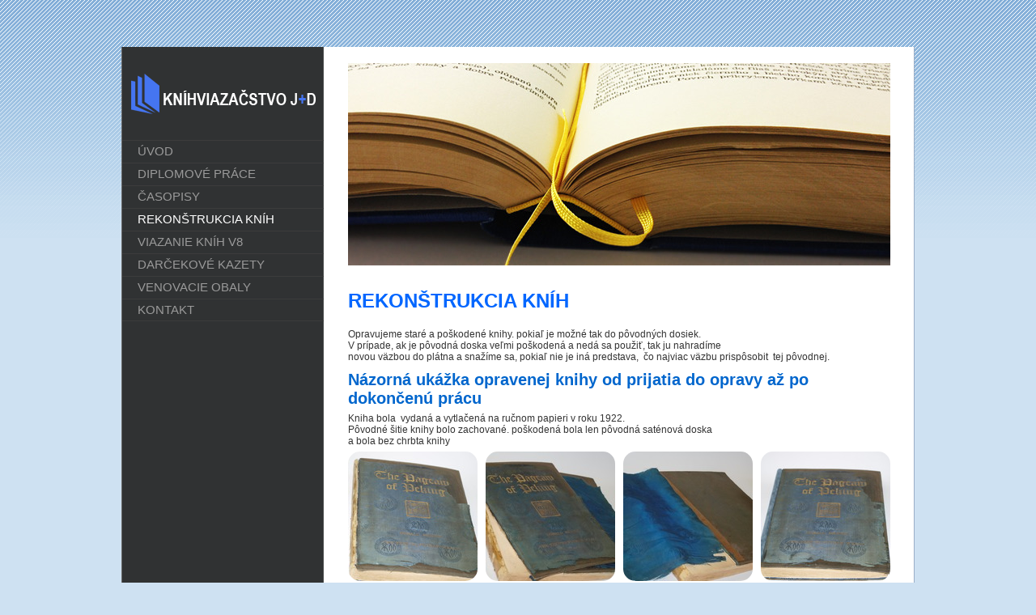

--- FILE ---
content_type: text/html; charset=UTF-8
request_url: http://www.knihviazacstvojd.sk/rekonstrukcia-knih/
body_size: 5427
content:
<!DOCTYPE html>
<!--
Smartweb 3.3 CMS
Copyright &copy; 2014 Smartweb&reg; s.r.o.
Informácie a obrázky publikované na tejto stránke aj jej grafický
vzhľad (webdesign) sú chránené autorským právom. Ani obrázky ani
informácie sa nesmú žiadným spôsobom ani žiadnou formou rozširovať,
alebo používať bez predchádzajúceho písomného súhlasu, s výnimkou,
ak je to výslovne dovolené.
-->
<html   lang="sk"><head><meta charset="UTF-8"/>
 <title>Kníhviazačstvo J+D, spol. s r.o. - REKONŠTRUKCIA KNÍH</title>
<meta name="viewport" content="width=device-width" />
<meta name="description" content="knihviazactvojd.sk"/>
<meta name="keywords" lang="sk" content="knihviazactvojd.sk"/>
<meta name="generator" content="smartweb"/>
<meta name="robots" content="index,follow"/>
<meta property="og:type" content="website"/>
<meta property="og:url" content="http://www.knihviazacstvojd.sk/rekonstrukcia-knih/"/>
<meta property="og:site_name" content="Kníhviazačstvo J+D, spol. s r.o."/>
<meta property="og:title" content="Kníhviazačstvo J+D, spol. s r.o. - REKONŠTRUKCIA KNÍH"/>
  <meta property="og:description" content="knihviazactvojd.sk"/>
<meta name="twitter:card" content="summary"/>
<meta name="twitter:site" content="knihviazacstvojd.sk"/>
<meta name="twitter:title" content="Kníhviazačstvo J+D, spol. s r.o. - REKONŠTRUKCIA KNÍH"/>
<meta name="twitter:description" content="knihviazactvojd.sk"/>
<meta name="twitter:url" content="http://www.knihviazacstvojd.sk/rekonstrukcia-knih/"/>
<!--formatted--><link rel="canonical" href="http://www.knihviazacstvojd.sk/rekonstrukcia-knih/"/>
<link rel="alternate" href="http://www.knihviazacstvojd.sk/rekonstrukcia-knih/?os"/>
<link rel="alternate" href="http://www.knihviazacstvojd.sk/rekonstrukcia-knih/?os=iphone"/>
<link rel="alternate" href="http://www.knihviazacstvojd.sk/rekonstrukcia-knih/?os=androidphone"/>
<link rel="alternate" href="http://www.knihviazacstvojd.sk/rekonstrukcia-knih/?os=windowsphone"/>
<link rel="alternate" href="http://www.knihviazacstvojd.sk/rekonstrukcia-knih/?os=blackberryphone"/>
<link rel="stylesheet" type="text/css" href="/cache/css/defaultStyles_40a3b.css?1768997928"/><link rel="stylesheet" type="text/css" href="/cache/css/wivimy5anomp.d41d8cd98f00b204e9800998ecf8427e.css?1768997928"/><link rel="stylesheet" type="text/css" href="/cache/css/DefaultEffects.css"/><link rel="stylesheet" type="text/css" href="/cache/js/jquery.fancybox.css"/><link rel="stylesheet" type="text/css" href="/cache/js/sw_jq1.10.2/css/ui.css"/>
 <script type="text/javascript" src="../../../cache/js/flashdetect.js"></script><script type="text/javascript" src="../../../cache/js/jquery-1.10.2.min.js"></script><script type="text/javascript" src="../../../cache/js/jquery-migrate-1.2.1.min.js"></script><script type="text/javascript" src="../../../cache/js/sw_jq1.10.2/jq.js"></script><script type="text/javascript" src="../../../cache/js/jquery.cycle2.min.js"></script><script type="text/javascript" src="../../../cache/js/jquery.ajaxLoader.js"></script><script type="text/javascript" src="../../../cache/js/jquery.printElement.min.js"></script><script type="text/javascript" src="../../../cache/js/jquery.validate.min.js"></script><script type="text/javascript" src="../../../cache/js/jquery.number_format.js"></script><script type="text/javascript" src="../../../cache/js/jquery.tools.min.js"></script><script type="text/javascript" src="../../../cache/js/jquery.tipsy.js"></script><script type="text/javascript" src="../../../cache/js/jquery.galleriffic.js"></script><script type="text/javascript" src="../../../cache/js/jquery.crawler.js"></script><script type="text/javascript" src="../../../cache/js/jquery.tablesorter.min.js"></script><script type="text/javascript" src="../../../cache/js/jquery.tablesorter.widgets.min.js"></script><script type="text/javascript" src="../../../cache/js/jquery.tooltipster.min.js"></script><script type="text/javascript" src="../../../cache/js/search.js"></script><script type="text/javascript" src="../../../cache/js/jquery.sticky.js"></script><script type="text/javascript" src="http://maps.googleapis.com/maps/api/js?sensor=false"></script><script type="text/javascript" src="https://apis.google.com/js/platform.js" async defer></script><script type="text/javascript" src="/cache/script/jquery.wivimy5anomp.d41d8cd98f00b204e9800998ecf8427e.js?1768997928"></script>
<script type="text/javascript">
// <![CDATA[
function goBack(){location.href="";}
window.___gcfg = {
lang: 'sk'
}
$(window).load(function(){
if(window.devicePixelRatio>=2){
$("img").each(function(){
var $this=$(this);
if ($this.attr("data-src-retina")!=undefined && $this.attr("data-src-retina")!="")
{
$this.attr("src",$this.attr("data-src-retina"));
}
});
};
});
// ]]>
</script>
</head><body><script type="text/javascript" src="../../../cache/js/jquery.cycle2.swipe.min.js"></script><script type="text/javascript" src="../../../cache/js/ios6fix.js"></script>
<script type="text/javascript">
// <![CDATA[
// ]]>
</script>
<div id="search_result_div"><div id="search_result"></div></div><div id="SecondarySubMenu"></div><div id="SecondarySubMenu1"></div><!-- PageHolder --><div id="PageHolder"><!-- Head --><header><div id="Head"><div id="HeadTop"><div></div><div></div><div></div><div></div></div><div class="clear"></div></div></header><!-- /Head --><!-- Body --><div id="Body"><div id="DataHolder"><div id="LeftSide" style="min-height:1px;"><div id="LeftSideTop"><div class="left"><div><!-- Logo --><div id="Logo"><a href="/uvod/" ><img  src="../../../../images/knihviazacstvojd_logo_0c6022eff12bbfdd.png" data-src-retina="../../../../images/knihviazacstvojd_logo_2ddad1e05ca43c74@2x.png" width="230" height="55"   style="vertical-align:middle;position:relative;box-sizing:border-box;-moz-box-sizing:border-box;-webkit-box-sizing: border-box;"  data-cycle-desc="Kníhviazačstvo J+D, spol. s r.o." alt="Kníhviazačstvo J+D, spol. s r.o." /></a></div><!-- /Logo --></div></div><div class="left"><div><!-- Menu --><div id="Menu"><ul class="Menu"><li class="MenuLevel1" id="m_-uvod--11"><div class="mainmenu-item"><a class="menu-item" href="/uvod/" target="_self"><span><small></small>ÚVOD</span></a></div></li><li class="MenuLevel1" id="m_-diplomove-prace--11"><div class="mainmenu-item"><a class="menu-item" href="/diplomove-prace/" target="_self"><span><small></small>DIPLOMOVÉ PRÁCE</span></a></div></li><li class="MenuLevel1" id="m_-casopisy--11"><div class="mainmenu-item"><a class="menu-item" href="/casopisy/" target="_self"><span><small></small>ČASOPISY</span></a></div></li><li class="MenuLevel1" id="m_-rekonstrukcia-knih--11"><div class="mainmenu-item"><a class="menu-item" href="/rekonstrukcia-knih/" target="_self"><span><small></small>REKONŠTRUKCIA KNÍH</span></a></div></li><li class="MenuLevel1" id="m_-viazanie-knih-v8--11"><div class="mainmenu-item"><a class="menu-item" href="/viazanie-knih-v8/" target="_self"><span><small></small>VIAZANIE KNÍH V8</span></a></div></li><li class="MenuLevel1" id="m_-darcekove-kazety--11"><div class="mainmenu-item"><a class="menu-item" href="/darcekove-kazety/" target="_self"><span><small></small>DARČEKOVÉ KAZETY</span></a></div></li><li class="MenuLevel1" id="m_-venovacie-obaly--11"><div class="mainmenu-item"><a class="menu-item" href="/venovacie-obaly/" target="_self"><span><small></small>VENOVACIE OBALY</span></a></div></li><li class="MenuLevel1" id="m_-kontakt--11"><div class="mainmenu-item"><a class="menu-item" href="/kontakt/" target="_self"><span><small></small>KONTAKT</span></a></div></li></ul><div class="clear"></div><div class="clear"></div></div><div class="clear"></div><!-- /Menu --></div></div></div><div class="clear"></div></div><div id="ContentHolder"><div id="ContentTop"><div><div><div class="WelcomeGallery"><div class="none"><img  src="../../../../images/rekonstrukcia_knih_82ac9d3ecc1e7d9f.jpg" data-src-retina="../../../../images/rekonstrukcia_knih_0aa661f5ca6606e0@2x.jpg" width="670" height="250"   style="vertical-align:middle;position:relative;box-sizing:border-box;-moz-box-sizing:border-box;-webkit-box-sizing: border-box;"  data-cycle-desc="" alt="" /></div><div class="none"><img  src="../../../../images/rekonstrukcia_knih_e498e00847a9ed05.jpg" data-src-retina="../../../../images/rekonstrukcia_knih_b3c6d8707e8411a0@2x.jpg" width="670" height="250"   style="vertical-align:middle;position:relative;box-sizing:border-box;-moz-box-sizing:border-box;-webkit-box-sizing: border-box;"  data-cycle-desc="" alt="" /></div><div id="themegalleryid2" class="cycle-slideshow" data-cycle-pause-on-hover="true" data-cycle-timeout="3000" data-cycle-fx="fade" style="min-height:250px;"><img  src="../../../../images/rekonstrukcia_knih_82ac9d3ecc1e7d9f.jpg" data-src-retina="../../../../images/rekonstrukcia_knih_0aa661f5ca6606e0@2x.jpg" width="670" height="250"   style="vertical-align:middle;position:relative;box-sizing:border-box;-moz-box-sizing:border-box;-webkit-box-sizing: border-box;"  data-cycle-desc="" alt="" /><img  src="../../../../images/rekonstrukcia_knih_e498e00847a9ed05.jpg" data-src-retina="../../../../images/rekonstrukcia_knih_b3c6d8707e8411a0@2x.jpg" width="670" height="250"   style="vertical-align:middle;position:relative;box-sizing:border-box;-moz-box-sizing:border-box;-webkit-box-sizing: border-box;"  data-cycle-desc="" alt="" /></div><div class="clear"></div></div></div></div></div><div class="clear"></div><div id="ContentPanel"><div id="Data2">
<div>
<div class="clear"></div><h1  class="MainTitle " id="m_rekonstrukcia-knih">REKONŠTRUKCIA KNÍH</h1><div style="clear:both"></div><div class="Section ArticleSectionid4">
<ul class="ArticleP ArticleBR" style="text-align:justify"  ><li class="articlePNoStyle ArticlePntnb" style="text-align:justify"><span>Opravujeme staré a poškodené knihy. pokiaľ je možné tak do pôvodných dosiek.<br />V prípade, ak je pôvodná doska veľmi poškodená a nedá sa použiť, tak ju nahradíme <br />novou väzbou do plátna a snažíme sa, pokiaľ nie je iná predstava,  čo najviac väzbu prispôsobit  tej pôvodnej.</span></li><li class="articleTitleNoStyle"><h3 class="ArticleTitle" id="m_-b-nazorna-ukazka-opravenej-knihy-od-prijatia-do-opravy-az-po-dokoncenu-pracu-b--id5"><strong>Názorná ukážka opravenej knihy od prijatia do opravy až po dokončenú prácu</strong></h3></li><li class="articlePNoStyle ArticlePntnb" style="text-align:justify"><span>Kniha bola  vydaná a vytlačená na ručnom papieri v roku 1922.<br />Pôvodné šitie knihy bolo zachované. poškodená bola len pôvodná saténová doska <br />a bola bez chrbta knihy</span></li></ul>
</div><div id="ThemeGalleryid6" class="gallery_gallery"><div class="Gallery"><div id="GalleryImage_id7" class="GalleryImagePadding"><div class="GalleryBox" style="height:160px;"><div class="GImage"><a href="../../../../images/rekonstrukcia_knih_b_e6a106602340dfc8.jpg"   data-fancybox-group="fancybox_smartwebid6" id="smartwebid6_1"   title=""><img  src="../../../../images/rekonstrukcia_knih_7200cf5c0a7b9d3b.jpg" data-src-retina="../../../../images/rekonstrukcia_knih_af514b9297a265a1@2x.jpg" width="160" height="160"  id="i_id7" style="vertical-align:middle;position:relative;box-sizing:border-box;-moz-box-sizing:border-box;-webkit-box-sizing: border-box;" class="decoration-round-corners" data-cycle-desc="" alt="" /></a></div></div><div class="GalleryImageDescription"></div></div><span></span><div id="GalleryImage_id8" class="GalleryImagePadding"><div class="GalleryBox" style="height:160px;"><div class="GImage"><a href="../../../../images/rekonstrukcia_knih_b_ed5b53ba6ee14761.jpg"   data-fancybox-group="fancybox_smartwebid6" id="smartwebid6_2"   title=""><img  src="../../../../images/rekonstrukcia_knih_3d99d8c8ffe7b84d.jpg" data-src-retina="../../../../images/rekonstrukcia_knih_507d92e44bc4c8a1@2x.jpg" width="160" height="160"  id="i_id8" style="vertical-align:middle;position:relative;box-sizing:border-box;-moz-box-sizing:border-box;-webkit-box-sizing: border-box;" class="decoration-round-corners" data-cycle-desc="" alt="" /></a></div></div><div class="GalleryImageDescription"></div></div><span></span><div id="GalleryImage_id9" class="GalleryImagePadding"><div class="GalleryBox" style="height:160px;"><div class="GImage"><a href="../../../../images/rekonstrukcia_knih_b_b5e23b1719bdc92c.jpg"   data-fancybox-group="fancybox_smartwebid6" id="smartwebid6_3"   title=""><img  src="../../../../images/rekonstrukcia_knih_509d0a5bfbb12403.jpg" data-src-retina="../../../../images/rekonstrukcia_knih_41ead29299d0d992@2x.jpg" width="160" height="160"  id="i_id9" style="vertical-align:middle;position:relative;box-sizing:border-box;-moz-box-sizing:border-box;-webkit-box-sizing: border-box;" class="decoration-round-corners" data-cycle-desc="" alt="" /></a></div></div><div class="GalleryImageDescription"></div></div><span></span><div id="GalleryImage_id10" class="GalleryImage"><div class="GalleryBox" style="height:160px;"><div class="GImage"><a href="../../../../images/rekonstrukcia_knih_b_9a18a88f1517911c.jpg"   data-fancybox-group="fancybox_smartwebid6" id="smartwebid6_4"   title=""><img  src="../../../../images/rekonstrukcia_knih_8560b0031b044460.jpg" data-src-retina="../../../../images/rekonstrukcia_knih_d2ce9b8817a6b2ee@2x.jpg" width="160" height="160"  id="i_id10" style="vertical-align:middle;position:relative;box-sizing:border-box;-moz-box-sizing:border-box;-webkit-box-sizing: border-box;" class="decoration-round-corners" data-cycle-desc="" alt="" /></a></div></div><div class="GalleryImageDescription"></div></div><span></span><div class="clear"></div><div id="GalleryImage_id11" class="GalleryImagePadding"><div class="GalleryBox" style="height:160px;"><div class="GImage"><a href="../../../../images/rekonstrukcia_knih_b_2d4cb7ea4895f635.jpg"   data-fancybox-group="fancybox_smartwebid6" id="smartwebid6_5"   title=""><img  src="../../../../images/rekonstrukcia_knih_49e22d738777602b.jpg" data-src-retina="../../../../images/rekonstrukcia_knih_b47255c6e948f262@2x.jpg" width="160" height="160"  id="i_id11" style="vertical-align:middle;position:relative;box-sizing:border-box;-moz-box-sizing:border-box;-webkit-box-sizing: border-box;" class="decoration-round-corners" data-cycle-desc="" alt="" /></a></div></div><div class="GalleryImageDescription"></div></div><span></span><div id="GalleryImage_id12" class="GalleryImagePadding"><div class="GalleryBox" style="height:160px;"><div class="GImage"><a href="../../../../images/rekonstrukcia_knih_b_9a2136332af95dd7.jpg"   data-fancybox-group="fancybox_smartwebid6" id="smartwebid6_6"   title=""><img  src="../../../../images/rekonstrukcia_knih_4cfededf5f8e5bed.jpg" data-src-retina="../../../../images/rekonstrukcia_knih_8d7c6603aba2e6b3@2x.jpg" width="160" height="160"  id="i_id12" style="vertical-align:middle;position:relative;box-sizing:border-box;-moz-box-sizing:border-box;-webkit-box-sizing: border-box;" class="decoration-round-corners" data-cycle-desc="" alt="" /></a></div></div><div class="GalleryImageDescription"></div></div><span></span><div id="GalleryImage_id13" class="GalleryImagePadding"><div class="GalleryBox" style="height:160px;"><div class="GImage"><a href="../../../../images/rekonstrukcia_knih_b_2fb116659b9bfc1c.jpg"   data-fancybox-group="fancybox_smartwebid6" id="smartwebid6_7"   title=""><img  src="../../../../images/rekonstrukcia_knih_90890292e3e5b41d.jpg" data-src-retina="../../../../images/rekonstrukcia_knih_2cfd9b5645bc9f5e@2x.jpg" width="160" height="160"  id="i_id13" style="vertical-align:middle;position:relative;box-sizing:border-box;-moz-box-sizing:border-box;-webkit-box-sizing: border-box;" class="decoration-round-corners" data-cycle-desc="" alt="" /></a></div></div><div class="GalleryImageDescription"></div></div><span></span><div id="GalleryImage_id14" class="GalleryImage"><div class="GalleryBox" style="height:160px;"><div class="GImage"><a href="../../../../images/rekonstrukcia_knih_b_a196c1d33e7f0216.jpg"   data-fancybox-group="fancybox_smartwebid6" id="smartwebid6_8"   title=""><img  src="../../../../images/rekonstrukcia_knih_d918d9713f23ade8.jpg" data-src-retina="../../../../images/rekonstrukcia_knih_cf5fd10653d8e5a8@2x.jpg" width="160" height="160"  id="i_id14" style="vertical-align:middle;position:relative;box-sizing:border-box;-moz-box-sizing:border-box;-webkit-box-sizing: border-box;" class="decoration-round-corners" data-cycle-desc="" alt="" /></a></div></div><div class="GalleryImageDescription"></div></div><span></span><div class="clear"></div><div id="gallery_id6" class="none"></div><div class="clear"></div></div><div class="clear" style="height:18px;"> </div></div><div class="clear"></div><h2  class="SubTitle " id="m_oprava-knih-do-povodnej-vazby-pred-a-po--5">Oprava kníh do pôvodnej väzby pred a po.</h2><div style="clear:both"></div><div id="ThemeGalleryid15" class="gallery_gallery"><div class="Gallery"><div id="GalleryImage_id16" class="GalleryImagePadding"><div class="GalleryBox" style="height:160px;"><div class="GImage"><a href="../../../../images/rekonstrukcia_knih_b_22fd0c8191bcf543.jpg"   data-fancybox-group="fancybox_smartwebid15" id="smartwebid15_1"   title=""><img  src="../../../../images/rekonstrukcia_knih_f494240897120acc.jpg" data-src-retina="../../../../images/rekonstrukcia_knih_cb92c1b7a12a44f8@2x.jpg" width="160" height="160"  id="i_id16" style="vertical-align:middle;position:relative;box-sizing:border-box;-moz-box-sizing:border-box;-webkit-box-sizing: border-box;" class="decoration-round-corners" data-cycle-desc="" alt="" /></a></div></div><div class="GalleryImageDescription"></div></div><span></span><div id="GalleryImage_id17" class="GalleryImagePadding"><div class="GalleryBox" style="height:160px;"><div class="GImage"><a href="../../../../images/rekonstrukcia_knih_b_f1e8c5bca0a8a215.jpg"   data-fancybox-group="fancybox_smartwebid15" id="smartwebid15_2"   title=""><img  src="../../../../images/rekonstrukcia_knih_f1a703b8d9f5b987.jpg" data-src-retina="../../../../images/rekonstrukcia_knih_1d53e30d1a5c5ae7@2x.jpg" width="160" height="160"  id="i_id17" style="vertical-align:middle;position:relative;box-sizing:border-box;-moz-box-sizing:border-box;-webkit-box-sizing: border-box;" class="decoration-round-corners" data-cycle-desc="" alt="" /></a></div></div><div class="GalleryImageDescription"></div></div><span></span><div id="GalleryImage_id18" class="GalleryImagePadding"><div class="GalleryBox" style="height:160px;"><div class="GImage"><a href="../../../../images/rekonstrukcia_knih_b_f6620a98bd5a96a7.jpg"   data-fancybox-group="fancybox_smartwebid15" id="smartwebid15_3"   title=""><img  src="../../../../images/rekonstrukcia_knih_385d67228b2ce4a9.jpg" data-src-retina="../../../../images/rekonstrukcia_knih_4d1f5d366da3f063@2x.jpg" width="160" height="160"  id="i_id18" style="vertical-align:middle;position:relative;box-sizing:border-box;-moz-box-sizing:border-box;-webkit-box-sizing: border-box;" class="decoration-round-corners" data-cycle-desc="" alt="" /></a></div></div><div class="GalleryImageDescription"></div></div><span></span><div id="GalleryImage_id19" class="GalleryImage"><div class="GalleryBox" style="height:160px;"><div class="GImage"><a href="../../../../images/rekonstrukcia_knih_b_302b71faf5668611.jpg"   data-fancybox-group="fancybox_smartwebid15" id="smartwebid15_4"   title=""><img  src="../../../../images/rekonstrukcia_knih_ec412294d8e2b889.jpg" data-src-retina="../../../../images/rekonstrukcia_knih_0df9d8275584b8f0@2x.jpg" width="160" height="160"  id="i_id19" style="vertical-align:middle;position:relative;box-sizing:border-box;-moz-box-sizing:border-box;-webkit-box-sizing: border-box;" class="decoration-round-corners" data-cycle-desc="" alt="" /></a></div></div><div class="GalleryImageDescription"></div></div><span></span><div class="clear"></div><div id="GalleryImage_id20" class="GalleryImagePadding"><div class="GalleryBox" style="height:160px;"><div class="GImage"><a href="../../../../images/rekonstrukcia_knih_b_484ff4380bdaa91e.jpg"   data-fancybox-group="fancybox_smartwebid15" id="smartwebid15_5"   title=""><img  src="../../../../images/rekonstrukcia_knih_c07a1662d7027da5.jpg" data-src-retina="../../../../images/rekonstrukcia_knih_6049b9295c2cd2f4@2x.jpg" width="160" height="160"  id="i_id20" style="vertical-align:middle;position:relative;box-sizing:border-box;-moz-box-sizing:border-box;-webkit-box-sizing: border-box;" class="decoration-round-corners" data-cycle-desc="" alt="" /></a></div></div><div class="GalleryImageDescription"></div></div><span></span><div id="GalleryImage_id21" class="GalleryImagePadding"><div class="GalleryBox" style="height:160px;"><div class="GImage"><a href="../../../../images/rekonstrukcia_knih_b_09d0606b8e09907d.jpg"   data-fancybox-group="fancybox_smartwebid15" id="smartwebid15_6"   title=""><img  src="../../../../images/rekonstrukcia_knih_21d2033f6ee83262.jpg" data-src-retina="../../../../images/rekonstrukcia_knih_4c4f41b1e214e428@2x.jpg" width="160" height="160"  id="i_id21" style="vertical-align:middle;position:relative;box-sizing:border-box;-moz-box-sizing:border-box;-webkit-box-sizing: border-box;" class="decoration-round-corners" data-cycle-desc="" alt="" /></a></div></div><div class="GalleryImageDescription"></div></div><span></span><div id="GalleryImage_id22" class="GalleryImagePadding"><div class="GalleryBox" style="height:160px;"><div class="GImage"><a href="../../../../images/rekonstrukcia_knih_b_d12b0d092d15acce.jpg"   data-fancybox-group="fancybox_smartwebid15" id="smartwebid15_7"   title=""><img  src="../../../../images/rekonstrukcia_knih_72dd5ffe8af9a236.jpg" data-src-retina="../../../../images/rekonstrukcia_knih_f22435e725113f21@2x.jpg" width="160" height="160"  id="i_id22" style="vertical-align:middle;position:relative;box-sizing:border-box;-moz-box-sizing:border-box;-webkit-box-sizing: border-box;" class="decoration-round-corners" data-cycle-desc="" alt="" /></a></div></div><div class="GalleryImageDescription"></div></div><span></span><div id="GalleryImage_id23" class="GalleryImage"><div class="GalleryBox" style="height:160px;"><div class="GImage"><a href="../../../../images/rekonstrukcia_knih_b_86dfd74212bb9870.jpg"   data-fancybox-group="fancybox_smartwebid15" id="smartwebid15_8"   title=""><img  src="../../../../images/rekonstrukcia_knih_ebbb03e8ac3ab10e.jpg" data-src-retina="../../../../images/rekonstrukcia_knih_a8cb1f29e2e705f6@2x.jpg" width="160" height="160"  id="i_id23" style="vertical-align:middle;position:relative;box-sizing:border-box;-moz-box-sizing:border-box;-webkit-box-sizing: border-box;" class="decoration-round-corners" data-cycle-desc="" alt="" /></a></div></div><div class="GalleryImageDescription"></div></div><span></span><div class="clear"></div><div id="GalleryImage_id24" class="GalleryImagePadding"><div class="GalleryBox" style="height:160px;"><div class="GImage"><a href="../../../../images/rekonstrukcia_knih_b_f16b01aed2522ae9.jpg"   data-fancybox-group="fancybox_smartwebid15" id="smartwebid15_9"   title=""><img  src="../../../../images/rekonstrukcia_knih_f5da41c44fe77ee4.jpg" data-src-retina="../../../../images/rekonstrukcia_knih_32fde1f6acc0b198@2x.jpg" width="160" height="160"  id="i_id24" style="vertical-align:middle;position:relative;box-sizing:border-box;-moz-box-sizing:border-box;-webkit-box-sizing: border-box;" class="decoration-round-corners" data-cycle-desc="" alt="" /></a></div></div><div class="GalleryImageDescription"></div></div><span></span><div id="GalleryImage_id25" class="GalleryImagePadding"><div class="GalleryBox" style="height:160px;"><div class="GImage"><a href="../../../../images/rekonstrukcia_knih_b_023a03c764b8ae68.jpg"   data-fancybox-group="fancybox_smartwebid15" id="smartwebid15_10"   title=""><img  src="../../../../images/rekonstrukcia_knih_c1bf53f95820aaef.jpg" data-src-retina="../../../../images/rekonstrukcia_knih_9cce87d5a30cee64@2x.jpg" width="160" height="160"  id="i_id25" style="vertical-align:middle;position:relative;box-sizing:border-box;-moz-box-sizing:border-box;-webkit-box-sizing: border-box;" class="decoration-round-corners" data-cycle-desc="" alt="" /></a></div></div><div class="GalleryImageDescription"></div></div><span></span><div id="GalleryImage_id26" class="GalleryImagePadding"><div class="GalleryBox" style="height:160px;"><div class="GImage"><a href="../../../../images/rekonstrukcia_knih_b_a19f145c4e7bf2f5.jpg"   data-fancybox-group="fancybox_smartwebid15" id="smartwebid15_11"   title=""><img  src="../../../../images/rekonstrukcia_knih_b9fb33928aff94e6.jpg" data-src-retina="../../../../images/rekonstrukcia_knih_133f96c6147e0ff3@2x.jpg" width="160" height="160"  id="i_id26" style="vertical-align:middle;position:relative;box-sizing:border-box;-moz-box-sizing:border-box;-webkit-box-sizing: border-box;" class="decoration-round-corners" data-cycle-desc="" alt="" /></a></div></div><div class="GalleryImageDescription"></div></div><span></span><div id="gallery_id15" class="none"></div><div class="clear"></div></div><div class="clear" style="height:18px;"> </div></div><div class="Section ArticleSectionid27">
<ul class="ArticleP ArticleBR" style="text-align:justify"  ><li class="articleTitleNoStyle"><h3 class="ArticleTitle" id="m_ostatne-opravene-knihy-do-povodnych-dosiek-id28">Ostatné opravené knihy do pôvodných dosiek</h3></li></ul>
</div><div class="Section ArticleSectionid29">
<ul class="ArticleP ArticleBR" style="text-align:justify"  ></ul>
</div><div id="ThemeGalleryid30" class="gallery_gallery"><div class="Gallery"><div id="GalleryImage_id31" class="GalleryImagePadding"><div class="GalleryBox" style="height:160px;"><div class="GImage"><a href="../../../../images/rekonstrukcia_knih_b_47659b86a17abbd1.jpg"   data-fancybox-group="fancybox_smartwebid30" id="smartwebid30_1"   title=""><img  src="../../../../images/rekonstrukcia_knih_836f1b13cfe23926.jpg" data-src-retina="../../../../images/rekonstrukcia_knih_600e52870a0e16d8@2x.jpg" width="160" height="160"  id="i_id31" style="vertical-align:middle;position:relative;box-sizing:border-box;-moz-box-sizing:border-box;-webkit-box-sizing: border-box;" class="decoration-round-corners" data-cycle-desc="" alt="" /></a></div></div><div class="GalleryImageDescription"></div></div><span></span><div id="GalleryImage_id32" class="GalleryImagePadding"><div class="GalleryBox" style="height:160px;"><div class="GImage"><a href="../../../../images/rekonstrukcia_knih_b_49d6697b2ed4fab2.jpg"   data-fancybox-group="fancybox_smartwebid30" id="smartwebid30_2"   title=""><img  src="../../../../images/rekonstrukcia_knih_aa69d01da944e06d.jpg" data-src-retina="../../../../images/rekonstrukcia_knih_5858d67bba8af00b@2x.jpg" width="160" height="160"  id="i_id32" style="vertical-align:middle;position:relative;box-sizing:border-box;-moz-box-sizing:border-box;-webkit-box-sizing: border-box;" class="decoration-round-corners" data-cycle-desc="" alt="" /></a></div></div><div class="GalleryImageDescription"></div></div><span></span><div id="GalleryImage_id33" class="GalleryImagePadding"><div class="GalleryBox" style="height:160px;"><div class="GImage"><a href="../../../../images/rekonstrukcia_knih_b_73d5edee3d6e55b8.jpg"   data-fancybox-group="fancybox_smartwebid30" id="smartwebid30_3"   title=""><img  src="../../../../images/rekonstrukcia_knih_0d854b3def6b49b3.jpg" data-src-retina="../../../../images/rekonstrukcia_knih_d0bfa88c60b10cec@2x.jpg" width="160" height="160"  id="i_id33" style="vertical-align:middle;position:relative;box-sizing:border-box;-moz-box-sizing:border-box;-webkit-box-sizing: border-box;" class="decoration-round-corners" data-cycle-desc="" alt="" /></a></div></div><div class="GalleryImageDescription"></div></div><span></span><div id="GalleryImage_id34" class="GalleryImage"><div class="GalleryBox" style="height:160px;"><div class="GImage"><a href="../../../../images/rekonstrukcia_knih_b_5091b9aa7fd96692.jpg"   data-fancybox-group="fancybox_smartwebid30" id="smartwebid30_4"   title=""><img  src="../../../../images/rekonstrukcia_knih_deeeea1ba28d3bd7.jpg" data-src-retina="../../../../images/rekonstrukcia_knih_1e72e2688bcd0873@2x.jpg" width="160" height="160"  id="i_id34" style="vertical-align:middle;position:relative;box-sizing:border-box;-moz-box-sizing:border-box;-webkit-box-sizing: border-box;" class="decoration-round-corners" data-cycle-desc="" alt="" /></a></div></div><div class="GalleryImageDescription"></div></div><span></span><div class="clear"></div><div id="gallery_id30" class="none"></div><div class="clear"></div></div><div class="clear" style="height:18px;"> </div></div><div class="Section ArticleSectionid35">
<ul class="ArticleP ArticleBR" style="text-align:justify"  ><li class="articleTitleNoStyle"><h3 class="ArticleTitle" id="m_stare-knihy-opravene-do-nasich-materialov-id36">Staré knihy opravené do našich materiálov</h3></li></ul>
</div><div id="ThemeGalleryid37" class="gallery_gallery"><div class="Gallery"><div id="GalleryImage_id38" class="GalleryImagePadding"><div class="GalleryBox" style="height:160px;"><div class="GImage"><a href="../../../../images/rekonstrukcia_knih_b_c0e87bdad5ab491b.jpg"   data-fancybox-group="fancybox_smartwebid37" id="smartwebid37_1"   title=""><img  src="../../../../images/rekonstrukcia_knih_73e5cfc7ece338c8.jpg" data-src-retina="../../../../images/rekonstrukcia_knih_f99a9f335bcaf1f4@2x.jpg" width="160" height="160"  id="i_id38" style="vertical-align:middle;position:relative;box-sizing:border-box;-moz-box-sizing:border-box;-webkit-box-sizing: border-box;" class="decoration-round-corners" data-cycle-desc="" alt="" /></a></div></div><div class="GalleryImageDescription"></div></div><span></span><div id="GalleryImage_id39" class="GalleryImagePadding"><div class="GalleryBox" style="height:160px;"><div class="GImage"><a href="../../../../images/rekonstrukcia_knih_b_3be341a69029b8be.jpg"   data-fancybox-group="fancybox_smartwebid37" id="smartwebid37_2"   title=""><img  src="../../../../images/rekonstrukcia_knih_ca9ede261001b742.jpg" data-src-retina="../../../../images/rekonstrukcia_knih_0d026d3355cb12fe@2x.jpg" width="160" height="160"  id="i_id39" style="vertical-align:middle;position:relative;box-sizing:border-box;-moz-box-sizing:border-box;-webkit-box-sizing: border-box;" class="decoration-round-corners" data-cycle-desc="" alt="" /></a></div></div><div class="GalleryImageDescription"></div></div><span></span><div id="GalleryImage_id40" class="GalleryImagePadding"><div class="GalleryBox" style="height:160px;"><div class="GImage"><a href="../../../../images/rekonstrukcia_knih_b_f59a3d23ffd80bd7.jpg"   data-fancybox-group="fancybox_smartwebid37" id="smartwebid37_3"   title=""><img  src="../../../../images/rekonstrukcia_knih_bf22284476564b15.jpg" data-src-retina="../../../../images/rekonstrukcia_knih_463b1bbc38476a39@2x.jpg" width="160" height="160"  id="i_id40" style="vertical-align:middle;position:relative;box-sizing:border-box;-moz-box-sizing:border-box;-webkit-box-sizing: border-box;" class="decoration-round-corners" data-cycle-desc="" alt="" /></a></div></div><div class="GalleryImageDescription"></div></div><span></span><div id="GalleryImage_id41" class="GalleryImage"><div class="GalleryBox" style="height:160px;"><div class="GImage"><a href="../../../../images/rekonstrukcia_knih_b_3867a61a8f1d9c66.jpg"   data-fancybox-group="fancybox_smartwebid37" id="smartwebid37_4"   title=""><img  src="../../../../images/rekonstrukcia_knih_4c7531b9e3da715c.jpg" data-src-retina="../../../../images/rekonstrukcia_knih_fa23be486414402e@2x.jpg" width="160" height="160"  id="i_id41" style="vertical-align:middle;position:relative;box-sizing:border-box;-moz-box-sizing:border-box;-webkit-box-sizing: border-box;" class="decoration-round-corners" data-cycle-desc="" alt="" /></a></div></div><div class="GalleryImageDescription"></div></div><span></span><div class="clear"></div><div id="gallery_id37" class="none"></div><div class="clear"></div></div><div class="clear" style="height:18px;"> </div></div><div class="clear"></div>
</div>
</div><div id="gallery"></div><div id="ImageNews"><div class="clear"></div></div></div></div><div class="clear"></div></div></div><div class="clear"></div><!-- /Body --><!-- Foot --><footer><div id="Foot"><div id="FootTop"><div><div><div style="margin:0 auto;" id="Copyright"><div><div class="copyright-logo"><a href="http://www.smartweb.sk" target="_blank"><span class="customicon-smartweb" style="font-size:16px;color:gray;"></span></a></div><div class="copyright-key"><a href="http://www2d.smartweb.eu/my/?id-_skwivimy5anomp&amp;lang=sk&amp;site=knihviazacstvojd.sk" target="_parent" title="Published: 21.1.2026 13:18 *LIVE*"><span class="customicon-key" style="font-size:11px;color:gray;"></span></a></div><div class="copyright-company">
&copy; 2026 Kníhviazačstvo J+D, spol. s r.o.</div><div class="copyright-separator">|</div><div class="copyright-mailto"><a href="mailto:support@smartweb.sk?Subject=knihviazacstvojd.sk">napísať správcovi stránky</a></div></div></div><div class="clear"></div></div></div></div><div class="clear"></div><div id="FootBottom"><div class="left"></div></div><div class="clear"></div></div></footer><!-- /Foot -->
</div><!-- /PageHolder --><div id="hint" style="display:none;position:absolute;"><div class="hint_in"><div id="hint_title"></div><div id="hint_text"></div></div></div><script type="text/javascript" src="../../../cache/js/jquery.mousewheel-3.0.6.pack.js"></script><script type="text/javascript" src="../../../cache/js/jquery.fancybox.pack.js"></script><script type="text/javascript" src="../../../cache/js/jquery.scrolltofixed.min.js"></script><script type="text/javascript" src="../../../cache/js/jquery.pretty-text-diff.min.js"></script><script type="text/javascript" src="../../../cache/js/jquery.highlight.min.js"></script><script type="text/javascript" src="../../../cache/js/form_2_2.js"></script><script type="text/javascript" src="../../../cache/js/ajaxroutine.js"></script><script type="text/javascript" src="../../../cache/js/base64.js"></script><script type="text/javascript" src="../../../cache/js/shopping_cart_2_2.js"></script><script type="text/javascript" src="../../../cache/js/smartweb.js"></script><script type="text/javascript" src="../../../cache/js/jquery-ui-1.10.4.min.js"></script><script type="text/javascript" src="../../../cache/js/jquery.easing.1.3.js"></script>
<div id="div_g_growl" onmouseover="g_growl_over()" onmouseout="g_growl_out()"><table class="cellpadding5" style="height:60px;width:100%;"><tr><td id="td_icon" style="vertical-align:middle;"></td><td id="td_text" style="vertical-align:middle;"></td></tr></table></div>
<script type="text/javascript" src="/cache/script/wivimy5anomp.d41d8cd98f00b204e9800998ecf8427e.js?1768997928"></script>
</body>
</html>

--- FILE ---
content_type: text/css
request_url: http://www.knihviazacstvojd.sk/cache/css/defaultStyles_40a3b.css?1768997928
body_size: 18757
content:
@font-face{font-family: 'default'; src:url(/cache/images/fonts/default.eot?71638712); src:url(/cache/images/fonts/default.eot?71638712#iefix) format('embedded-opentype'),  url(/cache/images/fonts/default.woff?-4a5duq) format('woff'),  url(/cache/images/fonts/default.ttf?71638712) format('truetype'),  url(/cache/images/fonts/default.svg?71638712#default) format('svg');  font-weight: normal; font-style: normal;}
@font-face {font-family: 'custom'; src:url(/cache/images/fonts/custom.eot?71638712); src:url(/cache/images/fonts/custom.eot?71638712#iefix) format('embedded-opentype'),  url(/cache/images/fonts/custom.woff?-4a5duq) format('woff'),  url(/cache/images/fonts/custom.ttf?71638712) format('truetype'),  url(/cache/images/fonts/custom.svg?71638712#default) format('svg');  font-weight: normal; font-style: normal;}
[class^="icon-"], [class*=" icon-"],div.error{font-family: 'default'; speak: none; font-style: normal; font-weight: normal; font-variant: normal; text-transform: none; line-height: 1em; width: 1em; text-align: center; display: inline-block;   -webkit-font-smoothing: antialiased; -moz-osx-font-smoothing: grayscale;}
.icon-comment:before{content: '\e800';}
.icon-spin1:before{content: '\e801';}
.icon-star:before{content: '\e802';}
.icon-star-empty:before{content: '\e803';}
.icon-star-half:before{content: '\e804';}
.icon-star-half-alt:before{content: '\e805';}
.icon-picture:before{content: '\e806';}
.icon-camera:before{content: '\e807';}
.icon-ok:before{content: '\e808';}
.icon-home:before{content: '\e809';}
.icon-flag:before{content: '\e80a';}
.icon-thumbs-up-alt:before{content: '\e80b';}
.icon-thumbs-down-alt:before{content: '\e80c';}
.icon-quote-left:before{content: '\e80d';}
.icon-quote-right:before{content: '\e80e';}
.icon-gplus:before{content: '\e80f';}
.icon-rss:before{content: '\e810';}
.icon-location-1:before{content: '\e811';}
.icon-vk:before{content: '\e812';}
.icon-header:before{content: '\e813';}
.icon-resize-full-alt:before{content: '\e814';}
.icon-zoom-in:before{content: '\e815';}
.icon-zoom-out:before{content: '\e816';}
.icon-down-open:before{content: '\e817';}
.icon-up-open:before{content: '\e818';}
.icon-left-open:before{content: '\e819';}
.icon-right-open:before{content: '\e81a';}
.icon-arrows-cw:before{content: '\e81b';}
.icon-circle-empty:before{content: '\e81c';}
.icon-dot-circled:before{content: '\e81d';}
.icon-circle:before{content: '\e81e';}
.icon-android:before{content: '\e81f';}
.icon-apple:before{content: '\e820';}
.icon-users:before{content: '\e821';}
.icon-print:before{content: '\e822';}
.icon-linux:before{content: '\e823';}
.icon-linkedin:before{content: '\e824';}
.icon-pinterest-circled:before{content: '\e825';}
.icon-skype:before{content: '\e826';}
.icon-twitter:before{content: '\e827';}
.icon-vimeo-squared:before{content: '\e828';}
.icon-phone:before{content: '\e829';}
.icon-youtube:before{content: '\e82a';}
.icon-picture-1:before{content: '\e82b';}
.icon-help-circled-1:before{content: '\e82c';}
.icon-info-circled:before{content: '\e82d';}
.icon-info-1:before{content: '\e82e';}
.icon-home-1:before{content: '\e82f';}
.icon-print-1:before{content: '\e830';}
.icon-chat:before{content: '\e831';}
.icon-location:before{content: '\e832';}
.icon-map:before{content: '\e833';}
.icon-compass:before{content: '\e834';}
.icon-trash:before{content: '\e835';}
.icon-basket-1:before{content: '\e836';}
.icon-cart:before{content: '\e837';}
.icon-globe-1:before{content: '\e838';}
.icon-globe-2:before{content: '\e839';}
.icon-user:before{content: '\e83a';}
.icon-mail:before{content: '\e83b';}
.icon-tablet:before{content: '\e83c';}
.icon-pencil-alt:before{content: '\e83d';}
.icon-at:before{content: '\e83e';}
.icon-commerical-building:before{content: '\e83f';}
.icon-facebook-squared:before{content: '\e840';}
.icon-facebook:before{content: '\e841';}
.icon-ok-circle:before{content: '\e842';}
.icon-ok-2:before{content: '\e843';}
.icon-plus:before{content: '\e844';}
.icon-plus-squared:before{content: '\e845';}
.icon-minus:before{content: '\e846';}
.icon-minus-squared:before{content: '\e847';}
.icon-share:before{content: '\e848';}
.icon-export:before{content: '\e849';}
.icon-export-alt:before{content: '\e84a';}
.icon-share-squared:before{content: '\e84b';}
.icon-block:before{content: '\e84c';}
.icon-filter:before{content: '\e84d';}
.icon-angle-double-right:before{content: '\e84e';}
.icon-angle-double-left:before{content: '\e84f';}
.icon-angle-right:before{content: '\e850';}
.icon-angle-left:before{content: '\e851';}
.icon-ebay:before{content: '\e852';}
.icon-appstore:before{content: '\e853';}
.icon-android-1:before{content: '\e854';}
.icon-windows:before{content: '\e855';}
.icon-paypal:before{content: '\e856';}
.icon-w3c:before{content: '\e857';}
.icon-facebook-rect:before{content: '\e858';}
.icon-googleplus-rect:before{content: '\e859';}
.icon-twitter-bird:before{content: '\e85a';}
.icon-skype-1:before{content: '\e85b';}
.icon-youtube-1:before{content: '\e85c';}
.icon-plus-circle:before{content: '\e85d';}
.icon-minus-circle:before{content: '\e85e';}
.icon-emo-happy:before{content: '\e85f';}
.icon-emo-unhappy:before{content: '\e860';}
.icon-emo-wink2:before{content: '\e861';}
.icon-heart:before{content: '\e862';}
.icon-heart-empty:before{content: '\e863';}
.icon-link-ext:before{content: '\e864';}
.icon-link-ext-alt:before{content: '\e865';}
.icon-cancel-circled:before{content: '\e866';}
.icon-trash-1:before{content: '\e867';}
.icon-doc:before{content: '\e868';}
.icon-docs:before{content: '\e869';}
.icon-doc-text:before{content: '\e86a';}
.icon-doc-inv:before{content: '\e86b';}
.icon-doc-text-inv:before{content: '\e86c';}
.icon-file-pdf:before{content: '\e86d';}
.icon-file-word:before{content: '\e86e';}
.icon-file-excel:before{content: '\e86f';}
.icon-file-powerpoint:before{content: '\e870';}
.icon-file-image:before{content: '\e871';}
.icon-file-archive:before{content: '\e872';}
.icon-file-audio:before{content: '\e873';}
.icon-file-video:before{content: '\e874';}
.icon-file-code:before{content: '\e875';}
.icon-folder:before{content: '\e876';}
.icon-folder-open:before{content: '\e877';}
.icon-attach:before{content: '\e878';}
.icon-basket:before{content: '\e879';}
.icon-cancel:before{content: '\e87a';}
.icon-cancel-circle:before{content: '\e87b';}
.icon-plus-1:before{content: '\e87c';}
.icon-plus-circle-1:before{content: '\e87d';}
.icon-minus-1:before{content: '\e87e';}
.icon-minus-circle-1:before{content: '\e87f';}
.icon-search:before{content: '\e880';}
.icon-angle-up:before{content: '\e881';}
.icon-angle-down:before{content: '\e882';}
.icon-angle-double-down:before{content: '\e883';}
.icon-angle-double-up:before{content: '\e884';}
.icon-angle-circled-left:before{content: '\e885';}
.icon-angle-circled-right:before{content: '\e886';}
.icon-angle-circled-up:before{content: '\e887';}
.icon-angle-circled-down:before{content: '\e888';}
.icon-google:before{content: '\e889';}
.icon-visa:before{content: '\e88a';}
.icon-mastercard:before{content: '\e88b';}
.icon-attention:before{content: '\e88c';}
.icon-attention-alt:before{content: '\e88d';}
.icon-attention-circled:before{content: '\e88e';}
.icon-key-1:before{content: '\e88f';}
.icon-search-1:before{content: '\e890';}
.icon-menu:before{content: '\e891';}
.icon-th-large:before{content: '\e892';}
.icon-th:before{content: '\e893';}
.icon-linkedin-rect:before{content: '\e894';}
.icon-th-list:before{content: '\e895';}
.icon-guest:before{content: '\e896';}
.icon-vimeo-rect:before{content: '\e897';}
.icon-tumblr-rect:before{content: '\e898';}
.icon-odnoklassniki-rect:before{content: '\e899';}
.icon-vkontakte-rect:before{content: '\e89a';}
.icon-flag-empty:before{content: '\e89b';}
.icon-check-empty:before{content: '\e89c';}
.icon-circle-thin:before{content: '\e89d';}
.icon-credit-card:before{content: '\e89e';}
.icon-money:before{content: '\e89f';}
.icon-truck:before{content: '\e8a0';}
.icon-sort-name-up:before{content: '\e8a1';}
.icon-sort-name-down:before{content: '\e8a2';}
.icon-sort-number-up:before{content: '\e8a3';}
.icon-sort-number-down:before{content: '\e8a4';}
.icon-sort-alt-up:before{content: '\e8a5';}
.icon-sort-alt-down:before{content: '\e8a6';}
.icon-wheelchair:before{content: '\e8a7';}
.icon-cc-visa:before{content: '\e8a8';}
.icon-cc-mastercard:before{content: '\e8a9';}
.icon-cc-paypal:before{content: '\e8aa';}
[class^="customicon-"], [class*=" customicon-"]{font-family: 'custom'; speak: none; font-style: normal; font-weight: normal; font-variant: normal; text-transform: none; line-height: 1em; text-align: center; display: inline-block; width:auto;   -webkit-font-smoothing: antialiased; -moz-osx-font-smoothing: grayscale;}
.customicon-smart:before{content: '\e700';}
.customicon-web:before{content: '\e701';}
.customicon-smartweb:before{content: '\e700';}
.customicon-smartweb:after{content: '\e701'; opacity: 0.5; -moz-opacity:0.5; -khtml-opacity: 0.5; filter:alpha(opacity: 50); -ms-filter:"progid:DXImageTransform.Microsoft.Alpha(Opacity=50)";}
.customicon-smartweb_logo:before{content: '\e702';}
.customicon-key:before{content: '\e703';}
.iconrotate{-webkit-transform: rotate(45deg); -moz-transform: rotate(45deg); -o-transform: rotate(45deg); -ms-transform: rotate(45deg); transform: rotate(45deg);}
html,body{font-family:Arial,Helvetica,sans-serif; margin:0px; padding:0px;}
span,h1,h2,h3{text-rendering: optimizeLegibility;}
#PageHolder{margin:0 auto;}
img{border:0px;}
p{margin:0px;padding: 0.5em 0;}
h1,h2,h3,h4,h5{margin:0px;padding:0px;}
table{margin-bottom: 10px;border:0px;border-spacing: 0px}
table td{padding: 0;}
table.cellpadding2 td,table.cellpadding2 th{padding: 2px;}
table.cellpadding3 td,table.cellpadding3 th{padding: 3px;}
table.cellpadding5 td,table.cellpadding5 th{padding: 5px;}
table.width100{width: 100%;}
ul{list-style-position:outside;}
a{text-decoration: none;border: 0px;}
cite{margin-left:-10px; padding-top:10px; display: block;}
strong, b{font-weight: 700;}
i{font-style: italic;}
.none{display:none;}
.block{display:block;}
.clear{clear:both;}
.left{float:left; min-height: 1px;}
.right{float:right; min-height: 1px;}
.righttext{text-align: right;}
.oneline{display: block; white-space: nowrap;}
.green-icon-ok{color: #70cd23 !important; font-size: 22px;}
.red-icon-delete{color: #ff0000 !important; font-size: 22px;}
div.error:before{content: '\e88e'; color: #ff0000 !important; font-size: 28px;}
.Article, .CArticle, .ArticlePntb, .ArticleP, .ArticleCheck, .ArticlePtnb, .ArticleX, .ArticleStar, .ArticleAsterisk, .CArticleP{box-sizing: border-box;-webkit-box-sizing: border-box;-moz-box-sizing: border-box;width:100%;table-layout: auto;}
.ArticleP{margin:0px; padding: 0px; z-index:100;z-index: 100;}
.ArticlePntb{margin:0px; padding: 0px; z-index:100;}
.ArticlePtnb{margin:0px; padding: 0px; margin-left: 10px; z-index:100;}
.ArticlePtb{margin:0px; padding: 0px; margin-left: 10px; z-index:100;}
.ArticlePntnb{margin:0px; padding: 0px; z-index:100;}
Article.disc{list-style-position: inside;}
ul.ArticleCheck,ul.CArticleCheck{list-style-position: outside;}
ul.ArticleStar,ul.CArticleStar{list-style-position: outside;}
ul.ArticleX,ul.CArticleX{list-style-position: outside;}
ul.ArticleAsterisk,ul.CArticleAsterisk{list-style-position: outside;}
.ArticleP h3{margin-left: 0px;}
li.articleTitleNoStyle{width:100%;padding:0 !important;margin:0 !important;list-style: none !important;background:none !important;display:inline;}
.articlePNoStyle{list-style-type: none;background:url();}
.articleTitleNoStyle h3{margin-top:0;}
.Article.disc li:before{font-family: "Arial", "Helvetica", sans-serif; content: '●'; display: table-cell; padding-right: 5px; vertical-align: top;}
.Article.disc li > span{display: table-cell; width: 100%; vertical-align: top;}
.Article.circle li:before{font-family: "Arial", "Helvetica", sans-serif; content: '○'; display: table-cell; padding-right: 5px; vertical-align: top;}
.Article.circle li > span{display: table-cell; width: 100%; vertical-align: top;}
.ArticleAsterisk li:before, .CArticleAsterisk li:before{font-family: "Arial", "Helvetica", sans-serif; content: '✥'; display: table-cell; padding-right: 5px; vertical-align: top;}
.ArticleAsterisk li > span, .CArticleAsterisk li > span{display: table-cell; width: 100%; vertical-align: top;}
.ArticleStar li:before, .CArticleStar li:before{font-family: "Arial", "Helvetica", sans-serif; content: '✰'; display: table-cell; padding-right: 5px; vertical-align: top;}
.ArticleStar li > span, .CArticleStar li > span{display: table-cell; width: 100%; vertical-align: top;}
.ArticleCheck li:before, .CArticleCheck li:before{font-family: "Arial", "Helvetica", sans-serif; content: '✓'; display: table-cell; padding-right: 5px; vertical-align: top;}
.ArticleCheck li > span, .CArticleCheck li > span{display: table-cell; width: 100%; vertical-align: top;}
.ArticleX li:before, .CArticleX li:before{font-family: "Arial", "Helvetica", sans-serif; content: '\2717'; display: table-cell; padding-right: 5px; vertical-align: top;}
.ArticleX li > span, .CArticleX li > span{display: table-cell; vertical-align: top;}
.Article.Decimal, .Article.UpperRoman, .Article.LowerAlpha{counter-reset:li}
.Article.Decimal > li:before{content: counter(li) '.'; counter-increment:li; display: table-cell; padding-right: 5px;  vertical-align: top;}
.Article.UpperRoman > li:before{content: counter(li, upper-roman) '.'; counter-increment:li; display: table-cell; padding-right: 5px;  vertical-align: top;}
.Article.LowerAlpha > li:before{content: counter(li, lower-alpha) ')'; counter-increment:li; display: table-cell; padding-right: 5px;  vertical-align: top;}
.Article.Decimal > li > span, .Article.UpperRoman > li > span, .Article.LowerAlpha > li > span{display: table-cell; width: 100%; vertical-align: top;}
li.articleTitleNoStyle, li.articleImage, li.articleTitleNoStyle{margin: 0 !important;}
li.articleTitleNoStyle:before, li.articleImage:before, li.articleTitleNoStyle:before{content:'' !important;margin:0 !important;padding: 0 !important;counter-reset:li;}
.PerexAuthorDate{font-style: italic; padding-bottom: 10px;}
li.articleImage{list-style:none; clear:none; margin:0 !important; padding:0; width:auto; display:inline;}
.ArticleBR{margin-bottom: .5em;}
.ArticleBR li{margin-top:.5em;}
.ArticleTAB{padding-left: 1em;}
.ArticleBR li .ArticleTitle{padding-top:.5em;}
.ArticleBR li:first-child, .ArticleBR li:first-child .ArticleTitle{padding-top: 0;margin-top: 0;}
address.Contact{font-style: normal;}
address.Contact img{vertical-align: bottom;}
.guestbook_table{width:100%;}
.guestbook_date{font-style: italic;width:60px;border-top:1px solid silver;}
.guestbook_author{font-weight: bold;width:80px;border-top:1px solid silver;}
.guestbook_text{border-top:1px solid silver;}
.guestbook_textarea{width:100%;border:1px solid silver;}
.guestbook_input{width:100%;border:1px solid silver;}
#div_growl, #div_g_growl{z-index:9999;display: none;position: fixed;width:350px;background-repeat:no-repeat;color:white;padding:5px;background-image:url(/images/black_bg_round.png);filter:progid:DXImageTransform.Microsoft.AlphaImageLoader(src='../../images/black_bg_round.png', sizingMethod='scale');}
#div_growl_ok{display:none;margin-top:-8px;}
#div_growl_ok img{cursor:pointer;}
#td_text{color:white;}
.shadow-one{position:absolute;padding-top:12px;padding-left:12px;}
.shadow-two{background:url(/images/shadow.png) right bottom no-repeat;}
.shadow-three{position:relative;left:-14px;top:-14px;background:url(/images/shadow.png) left top no-repeat;}
.shadow-four{position:relative;left:7px;top:7px}
.corner-a{position:absolute;right:0;top:0;width:14px;height:14px;background:url(/images/shadow.png) right top no-repeat;margin-top:-2px;margin-left:-3px;}
.corner-b{position:absolute;left:0;bottom:0;width:14px;height:14px;background:url(/images/shadow.png) left bottom no-repeat;margin-top:-3px;margin-left:-2px;}
.ProductDescriptionTable td{padding-top:3px; padding-bottom:3px;}
.ProductDescriptionTableS{padding-top: 10px;}
.ProductDescriptionTableS td{padding-top:2px; padding-bottom:2px; font-size:10px;}
#Langs{text-align:center;}
#Langs img{margin-right:10px;}
#Navigation{float: right; display: inline-block; width: auto; margin-bottom: 5px; box-sizing: border-box; -webkit-box-sizing: border-box; -moz-box-sizing: border-box;}
#Navigation *{box-sizing: border-box; -webkit-box-sizing: border-box; -moz-box-sizing: border-box;}
#Navigation a{font-size: 22px; margin: 0; padding-top: 2px; padding-bottom: 0px; background-color: #aaaaaa; display: inline-block;}
#Navigation a:hover{background-color: #bbbbbb;}
#Navigation a span{color: #ffffff;}
#Navigation .left a{text-align:left; -webkit-border-radius: 30px 0 0 30px; -moz-border-radius: 30px 0 0 30px; border-radius: 30px 0 0 30px; padding-right: 6px; padding-left: 6px; margin-right: 8px;}
#Navigation .right a{text-align:right; -webkit-border-radius: 0 30px 30px 0; -moz-border-radius: 0 30px 30px 0; border-radius: 0 30px 30px 0; padding-left: 6px; padding-right: 6px;}
#NavigationEshop .formValue{width:115px;margin:0;padding:0;margin-bottom: 5px;}
#NavigationEshop .formValue select{width:95px;}
#ShoppingCartList{display: inline-block; clear: both;}
.ProductThumbPrice{padding-top:10px;}
.img_image{margin: 0px; padding: 1px;}
#Search,#Search *{box-sizing: border-box; -webkit-box-sizing: border-box; -moz-box-sizing: border-box;}
#Search > div{background-color:white;}
.SearchRInput_Div, .SearchInput_Div{width: 100%;display:table;box-sizing: border-box; -webkit-box-sizing: border-box; -moz-box-sizing: border-box;}
.SearchRInput_Div form{display:table-cell;vertical-align:middle;}
.SearchRInput, .SearchInput{width: 100%;}
span.old_price del{font-style: normal; text-decoration: none; background-image: url([data-uri]); background-repeat: no-repeat; background-position: 0px 0px; font-size: 12px;}
td.accessoriesTd > div[id^="GalleryImageS"]{clear: both;}
td.accessoriesTd .ShoppingCartAccessoriesPrice{text-align: left; margin-top: -2px;}
.newsletter{width:100%;display:inline-block;clear:both;}
.newsletter label{color: #000000;padding-left: 0.3em;}
.dealership{width:100%;display:inline-block;clear:both;}
.dealership label{color: #000000;padding-left: 0.3em;}
.dealership label a{color: #000000;text-decoration: underline;}
.SearchInput_Div{padding:0px; border:1px solid silver; background-color: transparent; background-position: 1px center; background-repeat: no-repeat;}
.SearchInput{border:0px; color:grey; background-color: transparent; -webkit-box-sizing: border-box; -moz-box-sizing: border-box; box-sizing: border-box; -o-text-overflow: ellipsis; -ms-text-overflow: ellipsis; text-overflow: ellipsis; white-space: nowrap;}
.SearchRInput_Div{height:20px; border:0px; width:182px; background-color: transparent; background-image: url(/images/searchR.gif); background-position: 0px 0px; background-repeat: no-repeat;}
.SearchRInput{background-color: transparent; padding-top: 3px; *padding-top: 1px; background-image: none; color:grey; border:0px; width:140px; margin-left: 25px;}
#search_result_div{position:absolute;margin-top:0px;width:180px;border:1px solid silver;background:white;z-index:8888;display:none;}
#search_result_div a{color:#666666;}
#search_result_div a:hover{color:black;}
#search_result{z-index:7777;}
.SeparatorHorizontal{clear:both; background-repeat: repeat-x; background-position: left center;background: none;background-color:transparent;width:auto;height:auto;padding:0;top:0;margin:0;background-color:#e6e6e6;height:1px;margin-top:10px;margin-bottom:10px;}
.SeparatorHR{border:0px; border-bottom:1px solid gray; position: relative; top:5px; margin-bottom: 15px;display:none}
.ct img{margin: 5px 10px 10px 0px;}
ul,ol{margin:0; display:table; clear: both; padding:0;}
.Menu,.SubMenu,.SubMenu1,.SubMenu2,.ProductMenu,.ProductSubMenu{list-style: none;}
ul.SubMenu,ul.SubMenu1,ul.SubMenu2,ul.ProductMenu,ul.ProductSubMenu{list-style: none;}
.MenuLevel1,.MenuLevel2,.MenuLevel3,.MenuLevel4,.MenuLevel5{display: table;}
ul li .mainmenu-item{width: 100%; box-sizing: border-box; -webkit-box-sizing: border-box; -moz-box-sizing: border-box; display: table;}
.mainmenu-item a{display: table-cell;}
a.menu-icon{width:20px;font-weight: normal; text-decoration: none !important; text-align: center;  box-sizing: border-box; -moz-box-sizing: border-box; -webkit-box-sizing: border-box;}
.MenuDelimiter1{list-style: none;}
.SubTitle{font-weight: normal;margin-bottom: 0.5em;}
.ShadowDiv{display: block;}
.GalleryImage{float:left;}
.GalleryImagePadding{float:left; margin-right: 10px;}
.GalleryImageDescription{font-size: 9px; overflow: hidden; padding-bottom: 10px; text-align: center; clear:both;}
.ShoppingCartAccessoriesDescription{font-size: 11px; overflow: hidden; padding-bottom: 2px; padding-top:10px;}
.ShoppingCartAccessoriesPrice{font-size: 10px; overflow: hidden; text-align: right;}
.SearchResult{padding:2px 3px;}
.SearchResult:hover{background-color: #eeeeee;}
.SearchNoResult{padding:2px 3px; color:silver;}
#Head, #Foot{display: block;}
#Body{display: table;}
#Foot{height:100%;}
footer{display:table;padding:0;margin:0;-webkit-box-sizing: border-box;-moz-box-sizing: border-box;box-sizing: border-box;}
header{display:table;padding:0;margin:0;-webkit-box-sizing: border-box;-moz-box-sizing: border-box;box-sizing: border-box;}
#Body,#Content,#ContenHolder,#ContentHolderFull{margin: 0px; padding: 0px;}
#Logo{z-index: 9999;}
#Copyright{display: table; width: auto; border-spacing: 5px;}
#Copyright a,#Copyright a span{text-decoration: none;}
#Copyright > div{display: table-row;}
#Copyright > div > div{display: table-cell; vertical-align: middle;}
.CopyrightLogo{position:relative; top:2px; margin-right: 2px;}
.ThemeNavigation.ThemeNavigationType3 .ThemeNavigation .ThemeNavigation_3{clear: both; display: inline-block; width: 100%;}
.ThemeNavigation.ThemeNavigationType4,.ThemeNavigation.ThemeNavigationType1{display: table; border:0; padding:0; margin: 0; border-spacing: 0; table-layout: fixed; width: 100%;}
.ThemeNavigation.ThemeNavigationType4 .ThemeNavigationItemRow,.ThemeNavigation.ThemeNavigationType1 .ThemeNavigationItemRow{display: table-row;}
.ThemeNavigation.ThemeNavigationType4 .ThemeNavigationItemRow .ThemeNavigationItemCell,.ThemeNavigation.ThemeNavigationType4 .ThemeNavigationItemRow .ThemeNavigationItemCellPadding,.ThemeNavigation.ThemeNavigationType1 .ThemeNavigationItemRow .ThemeNavigationItemCell,.ThemeNavigation.ThemeNavigationType1 .ThemeNavigationItemRow .ThemeNavigationItemCellPadding{display: table-cell; overflow: hidden; text-align: left; vertical-align: top; height: 100%;}
.ThemeNavigation.ThemeNavigationType4 .ThemeNavigationItemRow .ThemeNavigationItemCellPadding,.ThemeNavigation.ThemeNavigationType1 .ThemeNavigationItemRow .ThemeNavigationItemCellPadding{padding-right: 10px;}
.ThemeNavigation.ThemeNavigationType4 .ThemeNavigationItems,.ThemeNavigation.ThemeNavigationType1 .ThemeNavigationItems{display: table; clear: both; width: 100%; table-layout: fixed; height: 100%;}
.ThemeNavigation.ThemeNavigationType4 .ThemeNavigationItems .ThemeNavigation_4,.ThemeNavigation.ThemeNavigationType1 .ThemeNavigationItems .ThemeNavigation_1{display: table-row;}
.ThemeNavigation.ThemeNavigationType4 .ThemeNavigationItems .ThemeNavigation_4 .ThemeNavigationPic,.ThemeNavigation.ThemeNavigationType4 .ThemeNavigationItems .ThemeNavigation_4 .ThemeNavigationBlock,.ThemeNavigation.ThemeNavigationType4 .ThemeNavigationItems .ThemeNavigation_4 .ThemeNavigationSubtitle,.ThemeNavigation.ThemeNavigationType1 .ThemeNavigationItems .ThemeNavigation_1 .ThemeNavigationPic,.ThemeNavigation.ThemeNavigationType1 .ThemeNavigationItems .ThemeNavigation_1 .ThemeNavigationBlock{display: table-cell; text-align: left; vertical-align: top; height: 100%; overflow: hidden;}
.ThemeNavigation.ThemeNavigationType4 .ThemeNavigationItems .ThemeNavigation_4 .ThemeNavigationPic,.ThemeNavigation.ThemeNavigationType4 .ThemeNavigationItems .ThemeNavigation_4 .ThemeNavigationSubtitle,.ThemeNavigation.ThemeNavigationType4 .ThemeNavigationItems .ThemeNavigation_4 .ThemeNavigationSubMenu,.ThemeNavigation.ThemeNavigationType1 .ThemeNavigationItems .ThemeNavigation_1 .ThemeNavigationPic,.ThemeNavigation.ThemeNavigationType1 .ThemeNavigationItems .ThemeNavigation_1 .ThemeNavigationBlock{padding-bottom: 0.5em;}
.ThemeNavigation.ThemeNavigationType1 .ThemeNavigationItems .ThemeNavigation_1 .ThemeNavigationSubtitle{padding-top: 0.5em;}
.ThemeNavigation.ThemeNavigationType1 .ThemeNavigationItems .ThemeNavigation_1 .ThemeNavigationBlock{padding-top: 0.3em;}
.ThemeNavigation.ThemeNavigationType4 .ThemeNavigationItems .ThemeNavigation_4 .ThemeNavigationPic{padding-top:0.5em; padding-right: 10px;}
.ThemeNavigation.ThemeNavigationType1 .ThemeNavigationItems .ThemeNavigation_1 .ThemeNavigationPic{padding-top:0.5em; padding-right: 10px;}
.ThemeNavigation.ThemeNavigationType4 .ThemeNavigationItems .ThemeNavigation_4 .ThemeNavigationSubtitle{padding-left: 10px;}
.ThemeNavigation.ThemeNavigationType4 .ThemeNavigationItems .ThemeNavigation_4 .ThemeNavigationBlock h2{padding-bottom: 5px; text-align: left;}
.ThemeNavigation.ThemeNavigationType4 .ThemeNavigationItems .ThemeNavigation_4 .ThemeNavigationBlock.ThemeNavigationBlockWithSubtitle{width: 30%;}
.ThemeNavigation.ThemeNavigationType4 .ThemeNavigationItems .ThemeNavigation_4 .ThemeNavigationBlock h2 a,.ThemeNavigation.ThemeNavigationType1 .ThemeNavigationItems .ThemeNavigation_1 .ThemeNavigationBlock h2 a{padding:0.2em 0;}
.ThemeNavigation.ThemeNavigationType4 .ThemeNavigationItems .ThemeNavigation_4 .ThemeNavigationBlock h3{text-transform: none; clear: both;}
.ThemeNavigation.ThemeNavigationType1 .ThemeNavigationItems .ThemeNavigation_1 .ThemeNavigationBlock h3{float: left; padding-right: 1em;}
.ThemeNavigation.ThemeNavigationType4 .ThemeNavigationItems .ThemeNavigation_4 .ThemeNavigationBlock h3 a span{text-transform: none; font-size: 12px;}
.ThemeNavigation.ThemeNavigationType4 .ThemeNavigationItems .ThemeNavigation_4 .ThemeNavigationBlock .ThemeNavigationSubMenu{display: inline-block;}
.ThemeNavigation.ThemeNavigationType4 .ThemeNavigationItems .ThemeNavigation_4 .ThemeNavigationBlock h2,.ThemeNavigation.ThemeNavigationType4 .ThemeNavigationItems .ThemeNavigation_4 .ThemeNavigationBlock h2 a,.ThemeNavigation.ThemeNavigationType4 .ThemeNavigationItems .ThemeNavigation_4 .ThemeNavigationBlock h2 a span,.ThemeNavigation.ThemeNavigationType1 .ThemeNavigationItems .ThemeNavigation_1 .ThemeNavigationBlock h2,.ThemeNavigation.ThemeNavigationType1 .ThemeNavigationItems .ThemeNavigation_1 .ThemeNavigationBlock h2 a,.ThemeNavigation.ThemeNavigationType1 .ThemeNavigationItems .ThemeNavigation_1 .ThemeNavigationBlock h2 a span{width: 100%; display: inline-block;}
.ThemeNavigation.ThemeNavigationType4 .ThemeNavigationItems .ThemeNavigation_4 .ThemeNavigationBlock h3,.ThemeNavigation.ThemeNavigationType4 .ThemeNavigationItems .ThemeNavigation_4 .ThemeNavigationBlock h3 a,.ThemeNavigation.ThemeNavigationType4 .ThemeNavigationItems .ThemeNavigation_4 .ThemeNavigationBlock h3 a span{width: 100%; display: inline-block;}
.ThemeNavigationItemPadding{float:left;  padding-bottom:10px; padding-left: 0px; padding-right: 10px;}
.ImageBox{position: relative; overflow:hidden; display: inline-block; text-align: center;}
.ThemeNavigationItem{float:left;  padding-bottom:10px; padding-left: 0px; padding-right: 0px;}
.ThemeNavigationItem,.ThemeNavigationItemPadding{text-align: center;}
.ThemeNavigationItem a,.ThemeNavigationItemPadding a{text-decoration: none; color:#000000;}
.ThemeNavigation_A1_left{height:54px;font-size:19px;}
.ThemeNavigation_A1_right a, .ThemeNavigation_A1_left a{color:white;}
.ThemeNavigation_A1_right a:hover, .ThemeNavigation_A1_left a:hover{color:#CFF4FF;}
.ThemeNavigation.ThemeNavigationType2D{display: table;border:0;padding:0;margin: 0;border-spacing: 0;}
.ThemeNavigation.ThemeNavigationType2D .ThemeNavigationItemRow{display: table-row;}
.ThemeNavigation.ThemeNavigationType2D .ThemeNavigationItemRow .ThemeNavigationItem_2D{text-align: center;display: table-cell;height: 100%;float: none;cursor: pointer;}
.ThemeNavigation .ThemeNavigationTitleBottom{width: 100%; display: block; margin: 0 auto; text-align: center;}
.ThemeNavigation .ThemeNavigationTitleTop{width: 100%; display: block; margin: 0 auto; text-align: center;}
.Table,.TableFirstRowHeader{width:100%;}
.TableFirstRowHeader th{background-color:#bababa; padding:3px; text-align: left; color:#ffffff; padding-left: 10px; padding-right: 10px;font-size:12px;}
.TableRow0{padding-left: 10px; padding-right: 10px; background-color:#ffffff;}
.TableRow1{padding-left: 10px; padding-right: 10px; background-color:#eaeaea;}
.TableCell{padding-left:10px;font-size:12px;}
#ImageNews{margin:auto; position:relative; z-index: 0;}
.ImageNews1{width:100%; margin-right: 10px;  background-color: #ffffff; float:left;}
.ImageNews1 #ImageNewsItemCorner1{background-image: url(/images/bg_corner_news_transparent.gif); background-position: bottom right; background-repeat: no-repeat; width:28px;}
.ImageNews2{width:47%; *width:45%; margin-left: 20px; background-color: #ffffff; float:left;}
.ImageNews2 #ImageNewsItemCorner2{width:28px; background-image: url(/images/bg_corner_news_transparent.gif); background-position: bottom right; background-repeat: no-repeat;}
.ImageNews3{width:31%; *width:28%; margin-left: 20px; background-color: #ffffff; float:left;}
.ImageNews3 #ImageNewsItemCorner3{width: 28px; background-image: url(/images/bg_corner_news_transparent.gif); background-position: bottom right; background-repeat: no-repeat;}
u, .underline{text-decoration: underline;}
.Paging{float:right; font-size: 16px;}
.Paging .PagingItem{padding: 3px; border:2px solid #999999; color:#333333; margin:2px; height:30px; padding-left:5px; padding-right: 5px; display: block; text-align: center; line-height: 30px; float:left;}
.Paging .PagingItemSelected{padding: 3px; border:2px solid #ff0000; color:#333333; margin:2px; font-weight: bold; padding-left:5px; padding-right: 5px; height:30px; display: block; text-align: center; line-height: 30px; float:left;}
.Paging .PagingItemInactive{padding: 3px; border:2px solid #eaeaea; color:#cecece; margin:2px; height:30px; padding-left:5px; padding-right: 5px; display: block; text-align: center; line-height: 30px; float:left;}
.Paging .PagingItemArrow{padding: 3px; border:2px solid #999999; color:#333333; margin:2px; height:30px; width:30px; padding-left:5px; padding-right: 5px; display: block; text-align: center; line-height: 30px; float:left; font-size:28px; font-weight: bold;}
.Paging .PagingItemArrowInactive{padding: 3px; border:2px solid #eaeaea; color:#cecece; margin:2px; height:30px; width:30px; padding-left:5px; padding-right: 5px; display: block; text-align: center; line-height: 30px; font-size:28px; float:left;}
.Paging .PagingItem:hover,.Paging .PagingItemArrow:hover{border:2px solid #ff0000;}
#nextPageButton{border:1px solid #aaaaaa; color: #333333; background-color: #eeeeee; -moz-border-radius: 5px;-webkit-border-radius: 5px;-khtml-border-radius: 5px;border-radius: 5px; font-size: 12px; padding-left: 5px; padding-right: 5px; padding-top: 3px; padding-bottom: 3px; -webkit-box-shadow: 2px 2px 4px 0px rgba(50, 50, 50, 0.36); -moz-box-shadow:  2px 2px 4px 0px rgba(50, 50, 50, 0.36); box-shadow:     2px 2px 4px 0px rgba(50, 50, 50, 0.36);}
.DownloadFile{clear:both;white-space:pre;}
.Tabs{margin-bottom: 1em;}
.Tabs .tabs_data,.Tabs .tab_titles{position: relative;}
.Tabs .tab_titles > div{box-sizing: border-box; -moz-box-sizing: border-box; -webkit-box-sizing: border-box;}
.Tabs .tab_titles .tab,.Tabs .tab_titles .tab_selected{border-right:1px solid #aaaaaa; float:left; padding: 0.5em 1em; cursor: pointer; *cursor: hand;}
.Tabs .tab_titles .tab:hover{background-color:#e6e6e6;}
.Tabs .tab_titles .tab_selected{background-color:#cccccc; font-weight:bold;}
.Tabs .tabs_data{border-top:1px solid #aaaaaa; border-bottom:1px solid #aaaaaa;  display: block; width: 100%; position: relative;}
.Tabs .tab_data{padding:1em 0; display: block; width:100%;}
.WelcomeGallery{clear: both;}
.WelcomeGallery img{display:none;}
.WelcomeGallery img:first-child{display:block;}
.SocialPluginLike,.SocialPluginLikeDisable{background-color: transparent; background-repeat: no-repeat; width: auto; height: auto; display: inline-table; border: 0; position: relative;}
.SocialPluginLike{cursor: pointer;}
.SocialPluginLike div,.SocialPluginLikeDisable div{position: absolute; z-index: 2; display: inline-table; width: 100%; height: 100%; min-height:100%;}
.SocialPluginLike div span,.SocialPluginLikeDisable div span{width: 100%; left: 0; height: 100%; vertical-align: middle; text-align: center; display:table-cell;}
.tipsy{font-size: 10px;position: absolute;padding: 5px;z-index: 100;}
.tipsy-inner{background-color: #000;color: #FFF;max-width: 200px;padding: 5px 8px 4px 8px;text-align: center;border-radius: 3px;-moz-border-radius: 3px;-webkit-border-radius: 3px;box-shadow: 0 0 5px #000000;-webkit-box-shadow: 0 0 5px #000000;-moz-box-shadow: 0 0 5px #000000;}
.tipsy-arrow{position: absolute;width: 0;height: 0;line-height: 0;border: 5px dashed #000;}
.tipsy-arrow-n{border-bottom-color: #000;}
.tipsy-arrow-s{border-top-color: #000;}
.tipsy-arrow-e{border-left-color: #000;}
.tipsy-arrow-w{border-right-color: #000;}
.tipsy-n .tipsy-arrow{top: 0px;left: 50%;margin-left: -5px;border-bottom-style: solid;border-top: none;border-left-color: transparent;border-right-color: transparent;}
.tipsy-nw .tipsy-arrow{top: 0;left: 10px;border-bottom-style: solid;border-top: none;border-left-color: transparent;border-right-color: transparent;}
.tipsy-ne .tipsy-arrow{top: 0;right: 10px;border-bottom-style: solid;border-top: none;border-left-color: transparent;border-right-color: transparent;}
.tipsy-s .tipsy-arrow{bottom: 0;left: 50%;margin-left: -5px;border-top-style: solid;border-bottom: none;border-left-color: transparent;border-right-color: transparent;}
.tipsy-sw .tipsy-arrow{bottom: 0;left: 10px;border-top-style: solid;border-bottom: none;border-left-color: transparent;border-right-color: transparent;}
.tipsy-se .tipsy-arrow{bottom: 0;right: 10px;border-top-style: solid;border-bottom: none;border-left-color: transparent;border-right-color: transparent;}
.tipsy-e .tipsy-arrow{right: 0;top: 50%;margin-top: -5px;border-left-style: solid;border-right: none;border-top-color: transparent;border-bottom-color: transparent;}
.tipsy-w .tipsy-arrow{left: 0;top: 50%;margin-top: -5px;border-right-style: solid;border-left: none;border-top-color: transparent;border-bottom-color: transparent;}
.tooltip{background: #ffffff; border: 1px solid #ddd; z-index: 999;}
.cycle-prev:hover, .cycle-next:hover{opacity: 0.7; -moz-opacity:0.7; -khtml-opacity: 0.7; filter:alpha(opacity: 70); -ms-filter:"progid:DXImageTransform.Microsoft.Alpha(Opacity=70)";}
.cycle-prev{background: url("images/fancy_nav_left.png") 50% 50% no-repeat transparent;left: 0px;}
.cycle-next{background: url("images/fancy_nav_right.png") 50% 50% no-repeat transparent;right: 0px;}
.cycle-prev, .cycle-next{cursor: pointer;height: 100%;opacity: 0;-moz-opacity:0;-khtml-opacity: 0;filter:alpha(opacity: 0);-ms-filter:"progid:DXImageTransform.Microsoft.Alpha(Opacity=0)";position: absolute;top: 0px;width: 10%;z-index: 601;}
.cycle-overlay{background: black;bottom: 0px;color: white;font-family: "tahoma", "arial";opacity: 0.5;-moz-opacity:0.5;-khtml-opacity: 0.5;filter:alpha(opacity: 50);-ms-filter:"progid:DXImageTransform.Microsoft.Alpha(Opacity=50)";padding: 10px;position: absolute;width: 100%;z-index: 600;text-align: center;box-sizing: border-box;-moz-box-sizing: border-box;-webkit-box-sizing: border-box;min-height: 34px;}
.cycle-overlay span.left{padding-left: 10px;}
.cycle-pager{overflow: hidden;position: absolute;bottom: 0px;width: 100%;height:40px;z-index: 602;font-size: 40px;color:white;text-align: right;box-sizing: border-box;-moz-box-sizing: border-box;-webkit-box-sizing: border-box;padding-right:10px;padding-left: 10px;}
.cycle-pager span{cursor: pointer;}
.cycle-pager .cycle-pager-active{color:#aaaaaa;}
.center{text-align: center;}
figure{margin:0;display: none;}
.cart_input{width:40px;}
textarea{resize: none;}
input:focus,select:focus,textarea:focus,button:focus{outline: none;}
.required{color:red;}
input[type=button]{cursor:pointer;}
.formFile{position:relative;display:block;height:49px;}
.buttonFile{cursor: pointer;opacity: 0;-moz-opacity:0;-khtml-opacity: 0;filter:alpha(opacity: 0);-ms-filter:"progid:DXImageTransform.Microsoft.Alpha(Opacity=0)";width:1px;height:1px;}
div.fakefile{position: absolute; top: 0px; left: 0px; z-index: 1; width: 100%;}
a.buttonIcon{padding:0;margin:0;width: 49px;height: 49px;display:block;cursor: pointer;}
div.fakefile input{border:0; background: transparent; width:100%; cursor: hand;}
.formFile .buttonIcon{background:url(/images/icon_clip.png) right center no-repeat;}
.formTrLast td{padding:0;margin:0;height:0;}
a.tooltipster{cursor: pointer;}
.tooltipster-default{border-radius: 5px; border: 2px solid #000; background: #4c4c4c; color: #fff;}
.tooltipster-default .tooltipster-content{font-family: Arial, sans-serif; font-size: 14px; line-height: 16px; padding: 8px 10px; overflow: hidden;}
.tooltipster-icon{cursor: help; margin-left: 4px;}
.tooltipster-base{padding: 0; font-size: 0; line-height: 0; position: absolute; z-index: 9999999; pointer-events: none; width: auto; overflow: visible;}
.tooltipster-base .tooltipster-content{overflow: hidden;}
.tooltipster-arrow{display: block; text-align: center; width: 100%; height: 100%; position: absolute; top: 0; left: 0; z-index: -1;}
.tooltipster-arrow span, .tooltipster-arrow-border{display: block; width: 0; height: 0; position: absolute;}
.tooltipster-arrow-top span, .tooltipster-arrow-top-right span, .tooltipster-arrow-top-left span{border-left: 8px solid transparent !important; border-right: 8px solid transparent !important; border-top: 8px solid; bottom: -8px;}
.tooltipster-arrow-top .tooltipster-arrow-border, .tooltipster-arrow-top-right .tooltipster-arrow-border, .tooltipster-arrow-top-left .tooltipster-arrow-border{border-left: 9px solid transparent !important; border-right: 9px solid transparent !important; border-top: 9px solid; bottom: -8px;}
.tooltipster-arrow-bottom span, .tooltipster-arrow-bottom-right span, .tooltipster-arrow-bottom-left span{border-left: 8px solid transparent !important; border-right: 8px solid transparent !important; border-bottom: 8px solid; top: -8px;}
.tooltipster-arrow-bottom .tooltipster-arrow-border, .tooltipster-arrow-bottom-right .tooltipster-arrow-border, .tooltipster-arrow-bottom-left .tooltipster-arrow-border{border-left: 9px solid transparent !important; border-right: 9px solid transparent !important; border-bottom: 9px solid; top: -8px;}
.tooltipster-arrow-top span, .tooltipster-arrow-top .tooltipster-arrow-border, .tooltipster-arrow-bottom span, .tooltipster-arrow-bottom .tooltipster-arrow-border{left: 0; right: 0; margin: 0 auto;}
.tooltipster-arrow-top-left span, .tooltipster-arrow-bottom-left span{left: 6px;}
.tooltipster-arrow-top-left .tooltipster-arrow-border, .tooltipster-arrow-bottom-left .tooltipster-arrow-border{left: 5px;}
.tooltipster-arrow-top-right span,  .tooltipster-arrow-bottom-right span{right: 6px;}
.tooltipster-arrow-top-right .tooltipster-arrow-border, .tooltipster-arrow-bottom-right .tooltipster-arrow-border{right: 5px;}
.tooltipster-arrow-left span, .tooltipster-arrow-left .tooltipster-arrow-border{border-top: 8px solid transparent !important; border-bottom: 8px solid transparent !important; border-left: 8px solid; top: 50%; margin-top: -7px; right: -8px;}
.tooltipster-arrow-left .tooltipster-arrow-border{border-top: 9px solid transparent !important; border-bottom: 9px solid transparent !important; border-left: 9px solid; margin-top: -8px;}
.tooltipster-arrow-right span, .tooltipster-arrow-right .tooltipster-arrow-border{border-top: 8px solid transparent !important; border-bottom: 8px solid transparent !important; border-right: 8px solid; top: 50%; margin-top: -7px; left: -8px;}
.tooltipster-arrow-right .tooltipster-arrow-border{border-top: 9px solid transparent !important; border-bottom: 9px solid transparent !important; border-right: 9px solid; margin-top: -8px;}
.tooltipster-fade{opacity: 0; -webkit-transition-property: opacity; -moz-transition-property: opacity; -o-transition-property: opacity; -ms-transition-property: opacity; transition-property: opacity;}
.tooltipster-fade-show{opacity: 1;}
.tooltipster-grow{-webkit-transform: scale(0,0); -moz-transform: scale(0,0); -o-transform: scale(0,0); -ms-transform: scale(0,0); transform: scale(0,0); -webkit-transition-property: -webkit-transform; -moz-transition-property: -moz-transform; -o-transition-property: -o-transform; -ms-transition-property: -ms-transform; transition-property: transform; -webkit-backface-visibility: hidden;}
.tooltipster-grow-show{-webkit-transform: scale(1,1); -moz-transform: scale(1,1); -o-transform: scale(1,1); -ms-transform: scale(1,1); transform: scale(1,1); -webkit-transition-timing-function: cubic-bezier(0.175, 0.885, 0.320, 1); -webkit-transition-timing-function: cubic-bezier(0.175, 0.885, 0.320, 1.15); -moz-transition-timing-function: cubic-bezier(0.175, 0.885, 0.320, 1.15); -ms-transition-timing-function: cubic-bezier(0.175, 0.885, 0.320, 1.15); -o-transition-timing-function: cubic-bezier(0.175, 0.885, 0.320, 1.15); transition-timing-function: cubic-bezier(0.175, 0.885, 0.320, 1.15);}
.tooltipster-swing{opacity: 0; -webkit-transform: rotateZ(4deg); -moz-transform: rotateZ(4deg); -o-transform: rotateZ(4deg); -ms-transform: rotateZ(4deg); transform: rotateZ(4deg); -webkit-transition-property: -webkit-transform, opacity; -moz-transition-property: -moz-transform; -o-transition-property: -o-transform; -ms-transition-property: -ms-transform; transition-property: transform;}
.tooltipster-swing-show{opacity: 1; -webkit-transform: rotateZ(0deg); -moz-transform: rotateZ(0deg); -o-transform: rotateZ(0deg); -ms-transform: rotateZ(0deg); transform: rotateZ(0deg); -webkit-transition-timing-function: cubic-bezier(0.230, 0.635, 0.495, 1); -webkit-transition-timing-function: cubic-bezier(0.230, 0.635, 0.495, 2.4); -moz-transition-timing-function: cubic-bezier(0.230, 0.635, 0.495, 2.4); -ms-transition-timing-function: cubic-bezier(0.230, 0.635, 0.495, 2.4); -o-transition-timing-function: cubic-bezier(0.230, 0.635, 0.495, 2.4); transition-timing-function: cubic-bezier(0.230, 0.635, 0.495, 2.4);}
.tooltipster-fall{top: 0; -webkit-transition-property: top; -moz-transition-property: top; -o-transition-property: top; -ms-transition-property: top; transition-property: top; -webkit-transition-timing-function: cubic-bezier(0.175, 0.885, 0.320, 1); -webkit-transition-timing-function: cubic-bezier(0.175, 0.885, 0.320, 1.15); -moz-transition-timing-function: cubic-bezier(0.175, 0.885, 0.320, 1.15); -ms-transition-timing-function: cubic-bezier(0.175, 0.885, 0.320, 1.15); -o-transition-timing-function: cubic-bezier(0.175, 0.885, 0.320, 1.15); transition-timing-function: cubic-bezier(0.175, 0.885, 0.320, 1.15);}
.tooltipster-fall.tooltipster-dying{-webkit-transition-property: all; -moz-transition-property: all; -o-transition-property: all; -ms-transition-property: all; transition-property: all; top: 0px !important; opacity: 0;}
.tooltipster-slide{left: -40px; -webkit-transition-property: left; -moz-transition-property: left; -o-transition-property: left; -ms-transition-property: left; transition-property: left; -webkit-transition-timing-function: cubic-bezier(0.175, 0.885, 0.320, 1); -webkit-transition-timing-function: cubic-bezier(0.175, 0.885, 0.320, 1.15); -moz-transition-timing-function: cubic-bezier(0.175, 0.885, 0.320, 1.15); -ms-transition-timing-function: cubic-bezier(0.175, 0.885, 0.320, 1.15); -o-transition-timing-function: cubic-bezier(0.175, 0.885, 0.320, 1.15); transition-timing-function: cubic-bezier(0.175, 0.885, 0.320, 1.15);}
.tooltipster-slide.tooltipster-dying{-webkit-transition-property: all; -moz-transition-property: all; -o-transition-property: all; -ms-transition-property: all; transition-property: all; left: 0px !important; opacity: 0;}
.tooltipster-content-changing{opacity: 0.5; -webkit-transform: scale(1.1, 1.1); -moz-transform: scale(1.1, 1.1); -o-transform: scale(1.1, 1.1); -ms-transform: scale(1.1, 1.1); transform: scale(1.1, 1.1);}
.navButtons{position: fixed;width:100%;bottom: 30px;text-align: center;z-index: 999;}
.navButtons div{background: #afafaf;padding:15px;opacity:1;width:300px;display: inline-block;text-align: center;  -moz-border-radius: 10px; -webkit-border-radius: 10px; -khtml-border-radius: 10px; border-radius: 10px; background: -webkit-gradient(linear, 0% 0%, 0% 100%, from(#afafaf), to(#6f6f6f)); background: -webkit-linear-gradient(top, #afafaf, #6f6f6f); background: -moz-linear-gradient(top, #afafaf, #6f6f6f); background: -ms-linear-gradient(top, #afafaf, #6f6f6f); background: -o-linear-gradient(top, #afafaf, #6f6f6f);}
.navButtons span{cursor: pointer;}
.navButtons span.previous{background: url(/system/images/back.png);width:43px;height:42px;display: block;float:left;}
.navButtons span.next{margin-left: 27px;background: url(/system/images/next.png);width:43px;height:42px;display: block;float:left;}
.navButtons span.counter{background-color:#fffcad;width:95px;height:42px; -moz-border-radius: 10px; -webkit-border-radius: 10px; -khtml-border-radius: 10px; border-radius: 10px; display: block; float: left; cursor:default; margin-left: 24px; font-size: 24px; line-height: 42px; text-align: center; overflow: hidden;}
.navButtons span.close{background: url(/system/images/close.png);width:43px;height:42px;display: block;float:right;}
.dynamicMenu{display: inline-block;}
.highlight{background-color: #fff34d; -moz-border-radius: 5px; -webkit-border-radius: 5px; border-radius: 5px; -moz-box-shadow: 0 1px 4px rgba(0, 0, 0, 0.7); -webkit-box-shadow: 0 1px 4px rgba(0, 0, 0, 0.7); box-shadow: 0 1px 4px rgba(0, 0, 0, 0.7); padding:1px 4px; margin:0 -4px;}
 #Work{display:none; position:absolute; z-index:999999;}
#productsList{min-height: 126px;}
#productsList .productTitle{font-size:14px;font-weight: normal;height: 34px;overflow: hidden;}
#productsList .productTitle:hover{text-decoration: underline;}
#productsList .productSubTitle{font-size:12px;font-weight: normal;height: 42px;overflow: hidden;width: 100%;text-align: justify;}
#productsList .productTitle span{font-size:10px;clear: both;display: table;width: 100%;}
#productsList .productShopping{margin-top:10px;}
#productsList .availability{margin-top: 10px;}
#productsList .productSmall{border-bottom:1px solid #cccccc;position: relative;}
#productsList .productItem{display: inline-block;padding-bottom: 10px;}
#productsList .ThemeNavigationItemPadding{margin-right:10px;}
#productsList .ThemeNavigationItemMarginRight{padding-right:10px;border-right:1px solid #cccccc;}
#productsList .ThemeNavigationItemMargin{display:table;width:100%;}
#productsList .productSmall .discount{position: absolute;margin-top:-115px;font-size:16px;font-weight: bold;padding:3px;background-color: rgba(255,255,255,0.9);right:5px;color:#000000;}
#productsList .price .right{text-align: right;}
#productsList .price .left{text-align: left;}
#productsList .price{clear:both;display: table;width: 100%;border: 0;padding: 0;}
#productsList .price .left,#productsList .price .right{float: none;display: table-cell;}
#productsList .price .right > *{white-space: nowrap;}
#productsList .buy .icon-basket{font-size: 20px;}
#productsList.shadow .productSmall:hover{-webkit-box-sizing: content-box; -moz-box-sizing: content-box; box-sizing: content-box; margin-left: -10px; padding-left: 10px; background: white; -moz-box-shadow: 0 0 80px rgba(0,0,0,0.15); -webkit-box-shadow: 0 0 80px rgba(0,0,0,0.15); box-shadow: 0 0 80px rgba(0,0,0,0.15); z-index: 110; border-bottom: 0; margin-bottom: 1px;}
#productsList.shadow .productSmall:hover .ThemeNavigationItemMarginRight{border-right: 0;}
#productsList.animated  .productSmall .productShopping{background-color: #ffffff; background-color: rgba(255,255,255,1);}
#productsList.animated .productItem{overflow: hidden;position: relative;}
roductsList.animated .productSmall .productShopping{z-index: 111;}
#productsList.animated .productSmall .productShopping{position: absolute; bottom: 0; left: 0; width: 100%; padding: 10px; -webkit-box-sizing: border-box; -moz-box-sizing: border-box; box-sizing: border-box;}
#productsList.animated.opacity  .productSmall .productShopping{background-color: #ffffff; background-color: rgba(255,255,255,0.9);}
#productsList.animated.effect-moveInUp .productSmall .productShopping{bottom: -200px; -moz-transition: all 0.4s ease-in-out; -o-transition: all 0.4s ease-in-out; -webkit-transition: all 0.4s ease-in-out; transition: all 0.4s ease-in-out;}
#productsList.animated.effect-moveInUp .productSmall:hover .productShopping{bottom:0;}
#productsList.animated.effect-fadeIn .productSmall .productShopping{opacity: 0; -moz-transition: opacity 0.4s ease-in-out; -o-transition: opacity 0.4s ease-in-out; -webkit-transition: opacity 0.4s ease-in-out; transition: opacity 0.4s ease-in-out;}
#productsList.animated.effect-fadeIn .productSmall:hover .productShopping{opacity: 1;}
#SmartFilter{clear: both;display: table;width: 100%;}
#SmartFilter .attribute{display: block;float: left;-webkit-box-sizing: border-box;-moz-box-sizing: border-box;box-sizing: border-box;}
#SmartFilter .attribute.last{margin-right: 0;}
#SmartFilter .clear{border-bottom: 1px solid #CCCCCC;padding-bottom: 5px;}
#SmartFilter .smartAttributes h4{background-image: url(/system/images/attribute-arrows.gif);background-repeat: no-repeat;padding-left: 15px;font-family: "Arial", "Helvetica", sans-serif;font-weight: normal;color: #666666;cursor: pointer;display: block;margin-bottom: 5px;margin-top: 10px;overflow: hidden;text-transform: uppercase;float:left;width: auto;}
#SmartFilter .smartAttributes h4.show{background-position: -7px 4px;}
#SmartFilter .smartAttributes h4.hide{background-position: 4px -8px;}
#SmartFilter .smartAttributes .inputsmartfilter{border: 1px solid #AAAAAA;height: 11px;padding: 1px;width: 11px;}
#SmartFilter .smartAttributes .attrs{width:100%;  max-height:220px; display:inline-block; overflow:hidden;}
#SmartFilter .smartAttributes .attrs:hover{overflow-y: auto;}
#SmartFilter .smartAttributes .attrs::-webkit-scrollbar{-webkit-appearance: none; width: 7px; padding: 0;}
#SmartFilter .smartAttributes .attrs::-webkit-scrollbar-thumb{border-radius: 4px; background-color: rgba(0,0,0,.5); -webkit-box-shadow: 0 0 1px rgba(255,255,255,.5);}
#SmartFilter .smartAttributes .size{color: #666666;font-size: 11px;padding: 0px;float:left;margin-right: 5px;}
#SmartFilter .smartAttributes .size label{cursor: pointer;}
#SmartFilter .smartAttributes table{margin:0;}
#SmartFilter .smartAttributes .size td{vertical-align: middle;}
#SmartFilter a.showAll{color: #999999;clear: both;font-size: 10px;right:0;cursor: pointer;margin-left: 5px;display: block;}
#SmartFilter a.showAll:hover{color: #000000;text-decoration: underline;}
#SmartFilter .smartAttributes #amount{border:0;color:#f6931f;float:left;font-weight:bold;width:80px;margin-left:10px;margin-top:9px;}
.ui-corner-all, .ui-corner-bottom, .ui-corner-right, .ui-corner-br{border-bottom-right-radius:0;}
.ui-corner-all, .ui-corner-bottom, .ui-corner-left, .ui-corner-bl{border-bottom-left-radius: 0;}
.ui-corner-all, .ui-corner-top, .ui-corner-right, .ui-corner-tr{border-top-right-radius:0;}
.ui-corner-all, .ui-corner-top, .ui-corner-left, .ui-corner-tl{border-top-left-radius:0;}
#SmartFilter .slider{width:100%;padding-left:10px;padding-right:10px;display:block;position:relative;-webkit-box-sizing: border-box;-moz-box-sizing: border-box;box-sizing: border-box;}
#SmartFilter .sliderAttrs{width:100%;height:15px;}
#SmartFilter .ui-slider .ui-slider-handle{background-image:url(/system/images/slider2.png);background-position: center center;background-repeat: no-repeat;border: none;background-color: transparent;width: 25px;height: 25px;margin-top: -10px;}
#SmartFilter .ui-slider-horizontal .ui-slider-handle{margin-left: -12px;}
#SmartFilter .ui-widget-content{border:0;}
#SmartFilter #slider{margin-top:2px;width:100%;z-index:999;position:absolute;background: #aaaaaa;height:1px;}
#SmartFilter #size0{padding-top: 8px;}
#SmartFilter a#disableAllFilters{cursor: pointer; font-family: Arial, Helvetica, sans-serif; color: #333333; text-decoration: none; font-size: 12px; display: none;}
#SmartFilter a#disableAllFilters span{padding: 0; color: #dd0000;}
.novisible{visibility:hidden;}
.orderby{margin-top: 5px;display: block;width:120px;}
.content_group{width:100%; box-sizing: border-box;-webkit-box-sizing: border-box;-moz-box-sizing: border-box;}
.content_group .content_group_data{width:100%; box-sizing: border-box;-webkit-box-sizing: border-box;-moz-box-sizing: border-box;}
.decoration-roundcorners{-moz-border-radius: 10px; -webkit-border-radius: 10px; -khtml-border-radius: 10px; border-radius: 10px;}
.decoration-bg3{box-shadow: inset 0px 0px 10px #C0C0C0;}
.decoration-bg4{box-shadow: 0px 0px 10px #999999;}
a.attributeChange{cursor: pointer;}
#productDetail .discount{width:auto;display:block;font-size:16px;font-weight: bold;padding:3px;background-color: rgba(255,255,255,0.9);color:#000000;text-align: center;margin:0 auto;float:right;}
#productDetail .discount span{width: auto;}
#productDetail.layout_default .content_group ul li{padding-top: 0;padding-bottom: 0;}
#productDetail .attributeChange{display: inline-block;position: relative;text-align: center;}
#productDetail .attributeChange span.title{position:absolute;bottom:6px;left:0;text-align:center;width:100%;padding-right: 6px;box-sizing:border-box;-moz-box-sizing:border-box;}
#productDetail .attributeChange span.title small{width:100%;display: block;-ms-filter: "progid:DXImageTransform.Microsoft.Alpha(Opacity=60)";filter: alpha(opacity=60);-moz-opacity: 0.6;-moz-opacity: 0.6;opacity: 0.6;background-color: #d6d6d6;font-size:10px;}
#productDetail .attributeChange span.icon-zoom-in{position:absolute;z-index:1;left:0;font-size:16px;display:none;}
#productDetail .attributeChange:hover span.icon-zoom-in{display: block;}
#productDetail .attributeChange img{border:1px solid #d6d6d6;display: inline-block;}
#productDetail .attributeChange.noBorder img{border:0;}
#productDetail .div_table table tr td small{font-size:10px;}
span.checked{display: block;margin-left: 10px;margin-top: -20px;position: absolute;background: transparent url(/images/check_red.png) 0 0 no-repeat;width:73px;height:73px;}
.disableAttribute{position:absolute;padding-bottom:19px;left:0;width:100%;padding-right: 6px;box-sizing:border-box;-moz-box-sizing:border-box;height: 100%;}
.disableAttribute small{background: transparent url(/images/x_disable.png) center center no-repeat;cursor: pointer;display: inline-block;width: 100%;height:100%;-ms-filter: "progid:DXImageTransform.Microsoft.Alpha(Opacity=60)";filter: alpha(opacity=50);-moz-opacity: 0.5;-moz-opacity: 0.5;opacity: 0.5;background-color: #666666;}
#productDetail .formValue{width:100%;margin:0;padding:0;padding-right:20px;box-sizing:border-box;-moz-box-sizing:border-box;-webkit-box-sizing: border-box;margin-bottom: 10px;}
#productDetail .formSelect, #productDetail .formSelect .selectAttr{width:100%;}
#productDetail .formInput{width: 50px;}
#productDetail .formButton{display: inline-block;}
#productDetail .sendButton{cursor:pointer;*cursor:hand;margin-left:20px;}
#productDetail .buy a{cursor:pointer;*cursor:hand;}
#productDetail .buy .formValue{padding-right: 0;}
#productDetail del,.price del{text-decoration: none; font-style: normal; text-decoration: none; background-image: url([data-uri]); background-repeat: no-repeat; background-position: left center;}
div.error{margin-top:12px; padding-left: 5px;}
#loader{width: 100%;}
.formButton input.sendButton{cursor: pointer;}
#faAdresa,#dodaciaFirma,#dodaciaPlatca,#fakturacnaPlatca,#fakturacnaFirma{display: none;}
#dodaciaPlatca,#fakturacnaPlatca{margin-bottom: 35px; clear: both;}
#faAdresa{margin-top: 10px;}
.CheckInaFakturacna{height: 35px; line-height: 20px; display: block;}
.button-login, .button-logout{cursor: pointer;}
.signs{color: red;position: absolute;z-index: 101;}
.sign{clear: both;}
.ThemeNavigationTitleOver{position:absolute;display:table;width:100%;background-color: #000000;z-index:2;}
.ThemeNavigationTitleOver.bottom{bottom:0;}
.ThemeNavigationTitleOver.top{top:0;}
.ThemeNavigationTitleOver.opacity{background-color: rgba(0,0,0,0.6);}
.ThemeNavigationTitleOver a{display:table-cell;vertical-align:middle;width:100%;height:40px;text-align:center;color:#ffffff;padding-top:5px;padding-bottom:5px;padding-left:5px;padding-right:5px;-webkit-box-sizing: border-box;-moz-box-sizing: border-box;box-sizing: border-box;}
.ThemeNavigationEffect-transform .ThemeNavigationItem,.ThemeNavigationEffect-transform .ThemeNavigationItemPadding,.ThemeNavigationEffect-transform .ThemeNavigationItem_2D,.ThemeNavigationEffect-transform .ThemeNavigation_4{transition: all 0.2s ease-in-out; -webkit-transition: all 0.2s ease-in-out; -moz-transition: all 0.2s ease-in-out;  -ms-transition: all 0.2s ease-in-out; -o-transition: all 0.2s ease-in-out;}
.ThemeNavigationEffect-transform .ThemeNavigationItemPadding:hover .ThemeNavigationImage,.ThemeNavigationEffect-transform .ThemeNavigationItem:hover .ThemeNavigationImage,.ThemeNavigationEffect-transform .ThemeNavigationItem_2D:hover .ThemeNavigationImage,.ThemeNavigationEffect-transform .ThemeNavigation_4:hover .ThemeNavigationImage{background-color: rgba(0, 0, 0, 0.9);-moz-transition: opacity 100ms ease-out;-o-transition: opacity 100ms ease-out;-webkit-transition: opacity 100ms ease-out;-ms-transition: opacity 100ms ease-out;transition: opacity 100ms ease-out;}
.ThemeNavigationEffect-transform .ThemeNavigationItemPadding:hover img, .ThemeNavigationEffect-transform .ThemeNavigationItem:hover img,.ThemeNavigationEffect-transform .ThemeNavigationItem_2D:hover img,.ThemeNavigationEffect-transform .ThemeNavigation_4:hover img{opacity: 0.2; -moz-opacity:0.2; -khtml-opacity: 0.2; filter:alpha(opacity: 20); -ms-filter:"progid:DXImageTransform.Microsoft.Alpha(Opacity=20)"; -moz-transform: scale3d(1.2, 1.2, 0);-webkit-transform: scale3d(1.2, 1.2, 0);transform: scale3d(1.2, 1.2, 0);-moz-transform-origin: 50% 50%;-ms-transform-origin: 50% 50%;-o-transform-origin: 50% 50%;-webkit-transform-origin: 50% 50%;transform-origin: 50% 50%;-moz-transition: -moz-transform 15000ms cubic-bezier(0, 0, 0.8, 0.9);-o-transition: -o-transform 15000ms cubic-bezier(0, 0, 0.8, 0.9);-webkit-transition: -webkit-transform 15000ms cubic-bezier(0, 0, 0.8, 0.9);transition: transform 15000ms cubic-bezier(0, 0, 0.8, 0.9);}
.ThemeNavigationEffect-transform ul{list-style: none;margin: 0;padding: 0;}
.ThemeNavigationEffect-transform ul li{height: 300px;overflow: hidden; width: 300px;}
.ThemeNavigationEffect-transform ul li:hover a:after{opacity: 1; -moz-opacity:1; -khtml-opacity: 1; filter:alpha(opacity: 100); -ms-filter:"progid:DXImageTransform.Microsoft.Alpha(Opacity=100)";-moz-transform: translate3d(0, 0, 0);-webkit-transform: translate3d(0, 0, 0);-ms-transform: translate3d(0, 0, 0);transform: translate3d(0, 0, 0);}
.ThemeNavigationEffect-transform ul li:hover .MenuDescription p,.ThemeNavigationEffect-transform ul li:hover .tile-secondary-content{opacity: 1; -moz-opacity:1; -khtml-opacity: 1; filter:alpha(opacity: 100); -ms-filter:"progid:DXImageTransform.Microsoft.Alpha(Opacity=100)";}
.ThemeNavigationEffect-transform ul li.tile-person .tile-primary-content{padding: 0;}
.ThemeNavigationEffect-transform ul li.tile-person .tile-secondary-content{background-color: rgba(0, 0, 0, 0.7);-moz-transition: opacity 100ms ease-out;-o-transition: opacity 100ms ease-out;-webkit-transition: opacity 100ms ease-out;-ms-transition: opacity 100ms ease-out;transition: opacity 100ms ease-out;display: table;height: 100%;padding: 0;width: 100%;}
.ThemeNavigationEffect-transform ul li.tile-person{text-align: center;}
.ThemeNavigationEffect-transform ul li.tile-person .tile-secondary-container{display: table-cell;vertical-align: top;padding-bottom:5px;}
.ThemeNavigationEffect-transform a{color: white;display: block;height: 100%;position: relative;width: 100%;}
.ThemeNavigationEffect-transform .tile-primary-content,.ThemeNavigationEffect-transform .tile-secondary-content{bottom: 0;left: 0;overflow: hidden;padding: 40px;position: absolute;right: 0;top: 0;}
.ThemeNavigationEffect-transform .tile-primary-content img{width: 100%;-moz-transform: scale3d(1, 1, 1);-webkit-transform: scale3d(1, 1, 1);transform: scale3d(1, 1, 1);-moz-transition: -moz-transform 200ms ease-out;-o-transition: -o-transform 200ms ease-out;-webkit-transition: -webkit-transform 200ms ease-out;-ms-transition: -ms-transform 200ms ease-out;transition: transform 200ms ease-out;}
.ThemeNavigationEffect-transform .tile-secondary-content{opacity: 0; -moz-opacity:0; -khtml-opacity: 0; filter:alpha(opacity: 0); -ms-filter:"progid:DXImageTransform.Microsoft.Alpha(Opacity=0)";-moz-transition: opacity 250ms ease-out;-o-transition: opacity 250ms ease-out;-webkit-transition: opacity 250ms ease-out;-ms-transition: opacity 250ms ease-out;transition: opacity 250ms ease-out;}
.ThemeNavigationEffect-transform .tile-secondary-content .MenuDescription p{font-size: 100%; overflow: hidden; opacity: 0; -moz-opacity:0; -khtml-opacity: 0; filter:alpha(opacity: 0); -ms-filter:"progid:DXImageTransform.Microsoft.Alpha(Opacity=0)";-moz-transition: opacity 200ms 100ms ease-in;-o-transition: opacity 200ms 100ms ease-in;-webkit-transition: opacity 200ms 100ms ease-in;-ms-transition: opacity 200ms 100ms ease-in;transition: opacity 200ms 100ms ease-in;padding-left:10px; padding-right:10px; margin-bottom: 10px; position: absolute; bottom:10px; top:10px; font-weight: normal; color: white;}
.ThemeNavigationEffect-grayscale:hover .ThemeNavigationItemPadding img, .ThemeNavigationEffect-grayscale:hover .ThemeNavigationItem img,.ThemeNavigationEffect-grayscale:hover .ThemeNavigationItem_2D img,.ThemeNavigationEffect-grayscale:hover .ThemeNavigation_4 img{filter: gray; filter: url("[data-uri]#grayscale"); -webkit-filter: grayscale(100%); -moz-filter: grayscale(100%); -ms-filter: grayscale(100%); -o-filter: grayscale(100%);}
.ThemeNavigationEffect-grayscale .ThemeNavigationItemPadding:hover img, .ThemeNavigationEffect-grayscale .ThemeNavigationItem:hover img,.ThemeNavigationEffect-grayscale .ThemeNavigationItem_2D:hover img,.ThemeNavigationEffect-grayscale .ThemeNavigation_4:hover img{filter: inherit; filter: url("[data-uri]#grayscale"); -webkit-filter: grayscale(0%); -moz-filter: grayscale(0%); -ms-filter: grayscale(0%); -o-filter: grayscale(0%);}
.ThemeNavigationEffect-grayscale:hover .ThemeNavigationItemPadding,.ThemeNavigationEffect-grayscale:hover .ThemeNavigationItem,.ThemeNavigationEffect-grayscale:hover .ThemeNavigationItem_2D,.ThemeNavigationEffect-grayscale:hover .ThemeNavigation_4{opacity: 0.8; -moz-opacity:0.8; -khtml-opacity: 0.8; filter:alpha(opacity: 80); -ms-filter:"progid:DXImageTransform.Microsoft.Alpha(Opacity=80)";}
.ThemeNavigationEffect-grayscale .ThemeNavigationItemPadding:hover,.ThemeNavigationEffect-grayscale .ThemeNavigationItem:hover,.ThemeNavigationEffect-grayscale .ThemeNavigationItem_2D:hover,.ThemeNavigationEffect-grayscale .ThemeNavigation_4:hover{opacity: 1; -moz-opacity:1; -khtml-opacity: 1; filter:alpha(opacity: 100); -ms-filter:"progid:DXImageTransform.Microsoft.Alpha(Opacity=100)";}
.ThemeNavigationEffect-grayscale .ThemeNavigationItem,.ThemeNavigationEffect-grayscale .ThemeNavigationItemPadding,.ThemeNavigationEffect-grayscale .ThemeNavigationItem_2D,.ThemeNavigationEffect-grayscale .ThemeNavigation_4{transition: all 0.2s ease-in-out; -webkit-transition: all 0.2s ease-in-out; -moz-transition: all 0.2s ease-in-out;  -ms-transition: all 0.2s ease-in-out; -o-transition: all 0.2s ease-in-out;}
.ThemeNavigationEffect-grayscale2 .ThemeNavigationItemPadding img,.ThemeNavigationEffect-grayscale2 .ThemeNavigationItem img,.ThemeNavigationEffect-grayscale2 .ThemeNavigationItem_2D img,.ThemeNavigationEffect-grayscale2 .ThemeNavigation_4 img{filter: gray; filter: url("[data-uri]#grayscale");  -webkit-filter: grayscale(100%); -moz-filter: grayscale(100%); -ms-filter: grayscale(100%); -o-filter: grayscale(100%);}
.ThemeNavigationEffect-grayscale2 .ThemeNavigationItemPadding:hover img,.ThemeNavigationEffect-grayscale2 .ThemeNavigationItem:hover img,.ThemeNavigationEffect-grayscale2 .ThemeNavigationItem_2D:hover img,.ThemeNavigationEffect-grayscale2 .ThemeNavigation_4:hover img{filter: inherit; filter: url("[data-uri]#grayscale");  -webkit-filter: grayscale(0%); -moz-filter: grayscale(0%); -ms-filter: grayscale(0%); -o-filter: grayscale(0%);}
.ThemeNavigationEffect-grayscale2,.ThemeNavigationEffect-grayscale2 .ThemeNavigationItem,.ThemeNavigationEffect-grayscale2 .ThemeNavigationItemPadding,.ThemeNavigationEffect-grayscale2 .ThemeNavigationItem_2D,.ThemeNavigationEffect-grayscale2 .ThemeNavigation_4{transition: all 0.2s ease-in-out; -webkit-transition: all 0.2s ease-in-out; -moz-transition: all 0.2s ease-in-out;  -ms-transition: all 0.2s ease-in-out; -o-transition: all 0.2s ease-in-out;}
#stickyDiv > .left{clear: both;}
div[class^='Banner_']{overflow: hidden;}
#Login a{cursor: pointer;}
#login_form a{font-size: 11px;text-decoration: underline;color: #000000;margin-right: 10px;cursor: pointer;}
#login_form .formButton{float:right;margin-left: 10px;}
a.userName span{font-size: 11px;text-decoration: underline;color: #000000;}
.memberDetailForm .formName{vertical-align:middle;}
#memberDetail .memberDetail{padding-top:20px; width:100%; background: #f1fee2; font-size:14px; font-weight: bold; color: #333; text-align:center; display:table; margin-top:20px; margin-bottom:20px; -moz-border-radius: 15px; -webkit-border-radius: 15px; -khtml-border-radius: 15px; border-radius: 15px; border:1px solid #c8c8c8;     background: -webkit-gradient(linear, 0% 0%, 0% 100%, from(#dfead2), to(#f1fee2));  background: -webkit-linear-gradient(top, #dfead2, #f1fee2);  background: -moz-linear-gradient(top, #dfead2, #f1fee2);  background: -ms-linear-gradient(top, #dfead2, #f1fee2);  background: -o-linear-gradient(top, #dfead2, #f1fee2);}
#memberDetail .buttonBlue{border: 0; padding: 15px 10px; font-size: 18px; font-weight: normal; color: #ffffff; border-radius: 10px; -moz-border-radius: 10px; -webkit-border-radius: 10px;  min-width: 90%; max-width:176px;}
#memberDetail input.buttonGrenBig{border: 0; padding: 10px 20px; width:40%; min-width:20%; max-width: 275px; font-size: 18px; font-weight: normal; color: #ffffff; border-radius: 10px; -moz-border-radius: 10px; -webkit-border-radius: 10px; float: right; border:3px outset #93e741; background-color: #70cd23;  background-image: url([data-uri]); background: -moz-linear-gradient(top, #93e741 0%, #70cd23 36%); background: -webkit-gradient(linear, left top, left bottom, color-stop(0%,#93e741), color-stop(36%,#70cd23)); background: -webkit-linear-gradient(top, #93e741 0%,#70cd23 36%); background: -o-linear-gradient(top, #93e741 0%,#70cd23 36%); background: -ms-linear-gradient(top, #93e741 0%,#70cd23 36%); background: linear-gradient(to bottom, #93e741 0%,#70cd23 36%); filter: none;}
#memberDetail input.buttonGrenBig:hover{border:3px outset #93e741; background-color: #b5ee44;  background-image: url([data-uri]); background: -moz-linear-gradient(top, #b5ee44 0%, #9ada28 36%); background: -webkit-gradient(linear, left top, left bottom, color-stop(0%,#b5ee44), color-stop(36%,#9ada28)); background: -webkit-linear-gradient(top, #b5ee44 0%,#9ada28 36%); background: -o-linear-gradient(top, #b5ee44 0%,#9ada28 36%); background: -ms-linear-gradient(top, #b5ee44 0%,#9ada28 36%); background: linear-gradient(to bottom, #b5ee44 0%,#9ada28 36%); filter: none;}
#memberDetail a.silver-button,#myBasketLogin a.silver-button{width:100%; display:inline-block; box-sizing: border-box; -webkit-box-sizing: border-box; -moz-box-sizing: border-box; height:50px; min-height:50px; line-height:45px; display:block; text-align:center; color:#5371ad; font-size:14px;}
table.orderTable tr:nth-child(odd){background-color:#eeeeee;}
table.orderTable tr:nth-child(1){background-color: #999999;color:#ffffff;}
small.memberGroupDescripton{clear:both;font-size:12px;}
#News{margin-top: 1em;}
#News .SubTitleNews{padding-bottom: 0.3em;}
#NewsPerex{display:inline-block;width:100%;margin-top: 1em;margin-bottom: 1em;}
.NewsLeft{display: table;width: 100%;table-layout: fixed;position: relative;}
.NewsLeft .NewsItemRow{display: table-row;position: relative;width: 100%;padding:0;margin:0;}
.NewsLeft .NewsItemRow .NewsItemPreviews{box-sizing: border-box;-webkit-box-sizing: border-box;-moz-box-sizing: border-box;padding-bottom: 10px;display: table-cell;vertical-align: top;}
.NewsLeft .NewsItemRow:last-child .NewsItemPreviews.NewsItem2{padding-bottom: 0;}
.NewsLeft .PerexText{text-align: justify;display: block;}
.NewsLeft .PerexText .author{width: 100%; text-align: right; display: block;}
.NewsLeft.NewsPreviewsThumb{display: block;}
.NewsLeft .NewsItemLighlight{cursor: pointer;display: inline-block;}
.NewsLeft .NewsItemLighlight > div{width:100%;display: inline-block;box-sizing: border-box;-webkit-box-sizing: border-box;-moz-box-sizing: border-box;padding: 20px;}
.NewsLeft .NewsItem1{cursor: pointer;box-sizing: border-box;-webkit-box-sizing: border-box;-moz-box-sizing: border-box;}
.NewsLeft.NewsSpacingTimeLine{padding-top: 1em;padding-bottom: 1em;}
.NewsLeft .NewsItem2{width:50%;}
.NewsLeft .NewsItem2 > div{box-sizing: border-box;-webkit-box-sizing: border-box;-moz-box-sizing: border-box;cursor: pointer;}
.NewsLeft .NewsItem2.odd{padding-right: 10px;}
.NewsLeft .NewsItem2.even{padding-left: 10px;}
.NewsLeft .NewsItem2.even > div{margin-top: 30px;}
.NewsLeft .NewsItemRow.TimeLine:after{content: ''; position: absolute; top:0; bottom: 0; z-index: 1; left: 50%; border-right-width: 1px; border-right-style: solid;border-right-color: #aaaaaa;}
.NewsLeft .NewsItemRow.TimeLine .NewsItemPreviewsDate{width:100%;box-sizing: border-box;-webkit-box-sizing: border-box;-moz-box-sizing: border-box;display: table-cell;vertical-align: top;padding-top: 20px;}
.NewsLeft .NewsItemRow.TimeLine .NewsItemPreviewsDate > div{height: 26px;}
.NewsLeft .NewsItemRow.TimeLine .NewsItemPreviewsDate > div.step{box-sizing: border-box;-webkit-box-sizing: border-box;-moz-box-sizing: border-box;padding-top:5px;}
.NewsLeft .NewsItemRow.TimeLine .NewsItemPreviewsDate > div > small,.NewsLeft .NewsItemRow.TimeLine .NewsItemPreviewsDate > div > .step{box-sizing: border-box;-webkit-box-sizing: border-box;-moz-box-sizing: border-box; cursor: pointer; position: relative; z-index: 2;  clear: both;border-width: 1px; border-style: solid;background-color: #ffffff;}
.NewsLeft .NewsItemRow.TimeLine .NewsItemPreviewsDate > div > small{padding-left: 5px;padding-right: 5px;display: inline-block;width: 100%;text-align: center;line-height: 26px;height:26px;overflow: hidden;box-sizing: border-box;-webkit-box-sizing: border-box;-moz-box-sizing: border-box;border-radius: 3px; -webkit-border-radius: 3px; -moz-border-radius: 3px;}
.NewsLeft .NewsItemRow.TimeLine .NewsItemPreviewsDate > div > small > span{line-height: normal;padding:0;margin:0;display:inline-block;}
.NewsLeft .NewsItemRow.TimeLine .NewsItemPreviewsDate > div > .step{box-sizing: border-box;-webkit-box-sizing: border-box;-moz-box-sizing: border-box; width: 16px; height: 16px;   margin:0 auto; display: block; padding:0;border-radius: 15px; -webkit-border-radius: 15px; -moz-border-radius: 15px;}
.NewsLeft .NewsItemRow.TimeLine .NewsItemPreviewsDate > div.even{margin-top: 5px;}
.NewsLeft .NewsItemRow.TimeLine  .NewsItemPreviewsDate{box-sizing: border-box;-webkit-box-sizing: border-box;-moz-box-sizing: border-box; padding-left: 10px; padding-right: 10px; width: 100px;}
#News > .NewsLeft > .NewsItemRow > .NewsItem2 > div{min-height: 120px;display: inline-block;width: 100%;}
#News .NewsLeft.NewsSpacing{margin-top: 0;border-spacing: 16px;border-collapse: separate;min-width:100%;margin-top: -16px;margin-bottom: -16px;}
.NewsLeft .NewsItemRow .NewsItem1,.NewsLeft .NewsItemRow .NewsItem2 > div{padding: 20px;}
#News.NewsSpacing{margin-left: -16px;margin-right: -16px;}
#News .NewsLeft.NewsSpacing:nth-child(2){margin-top: -32px;}
.NewsLeft .NewsItemRow.TimeLine .NewsItemPreviewsDate > div > small, .NewsLeft .NewsItemRow.TimeLine .NewsItemPreviewsDate > div > .step{border-color: #aaaaaa;}
 .NewsLeft .NewsItemRow .NewsItemPreviews.NewsItemLighlight{padding-bottom: 1em;}
#myBasketSteps{text-align: justify; counter-reset:li; overflow: hidden; display: table; table-layout: fixed; width: 100%; margin-top: 1em; margin-bottom: 1em; position: relative;}
#myBasketSteps ul{display: table-row; width: 100%; padding:0; margin: 0; list-style: none;}
#myBasketSteps ul li{display: table-cell; text-align: center; box-sizing: border-box; -webkit-box-sizing: border-box; -moz-box-sizing: border-box; position: relative; color: #999999;}
#myBasketSteps ul li span{padding-top: 3px; display: block; cursor: pointer;}
#myBasketSteps ul li span.none{display: none;}
#myBasketSteps ul li:last-child{margin-right: 0;}
#myBasketSteps ul li:before{content: counter(li); counter-increment:li; border:2px solid #BCBCBC; padding: 10px 19px; margin:0 auto; display: inline-block; width:auto; border-radius: 50%; -webkit-border-radius: 50%; -moz-border-radius: 50%; background-color: #ffffff; background-image: url(); background: #ffffff; z-index: 1; clear: both; font-size: 24px; cursor: pointer; z-index: 2; position: relative; font-weight: normal; -webkit-box-shadow: 2px 2px 4px 0px rgba(200, 200, 200, 0.5); -moz-box-shadow:  2px 2px 4px 0px rgba(200, 200, 200, 0.5); box-shadow:     2px 2px 4px 0px rgba(200, 200, 200, 0.5);}
#myBasketSteps ul li:hover,#myBasketSteps ul li.active{color: #333333;}
#myBasketSteps ul li:hover span,#myBasketSteps ul li.active span{font-weight: bold;}
#myBasketSteps ul li:hover:before,#myBasketSteps ul li.active:before{background-color: #e6e6e6;  background-image: url([data-uri]); background: -moz-linear-gradient(top, #e6e6e6 0%, #ffffff 50%, #e6e6e6 100%); background: -webkit-gradient(linear, left top, left bottom, color-stop(0%,#e6e6e6), color-stop(50%,#ffffff), color-stop(100%,#e6e6e6)); background: -webkit-linear-gradient(top, #e6e6e6 0%,#ffffff 50%,#e6e6e6 100%); background: -o-linear-gradient(top, #e6e6e6 0%,#ffffff 50%,#e6e6e6 100%); background: -ms-linear-gradient(top, #e6e6e6 0%,#ffffff 50%,#e6e6e6 100%); background: linear-gradient(to bottom, #e6e6e6 0%,#ffffff 50%,#e6e6e6 100%); filter: none;}
#myBasketSteps ul li:after{border-top: 2px solid #BCBCBC; display: block; height: 1px; content: " "; width: 100%; position: absolute; left: 0; top: 33%; z-index: 1;}
#myBasketSteps ul li:first-child:after{left: 50%;}
#myBasketSteps ul li:last-child:after{width: 50%;}
#myBasketData input{color: #000000;}
#myBasketData .formValue *,#memberDetail .formValue *{margin-left: 0;}
#myBasketData h5{font-size: 18px; padding: 0; margin: 0;}
#myBasketData #step1,#myBasketData #step2,#myBasketData #step3,#myBasketData #step4{position: relative; clear: both; display: block; width: 100%;display: none;}
#myBasketData #step1 table{width: 100%;}
#myBasketData table tr.line > td{border-bottom: 1px dotted #666666;}
#myBasketData table tr.line:last-child > td{border-bottom: 0;}
#myBasketData #step1 .basketAttributes1{padding-top:10px; clear: both;  display: table;}
#myBasketData #step1 .basketAttributes1 dl{clear: both; display: table-row;}
#myBasketData #step1 .basketAttributes1 dl dt,#myBasketData #step1 .basketAttributes1 dl dd{display: table-cell;}
#myBasketData #step1 .basketAttributes1 dl dt{padding-right:5px; font-weight: bold;}
#myBasketData .basketAttributes2,#contentOrder .basketAttributes2{padding-top:0; clear: both;  font-size: 10px;}
#myBasketData .basketAttributes2 dl,#contentOrder .basketAttributes2 dl{float: left; display: block; padding-right: 10px; margin: 0;}
#myBasketData .basketAttributes2 dl dt,#myBasketData .basketAttributes2 dl dd,#contentOrder .basketAttributes2 dl dt,#contentOrder .basketAttributes2 dl dd{float: left; margin: 0;}
#myBasketData .basketAttributes2 dl dt,#contentOrder .basketAttributes2 dl dt{padding-right:5px; font-weight: bold;}
#myBasketData #step1 h3{font-size: 18px;}
#myBasketData #step1 .formValue{width:auto;min-width:0;margin-top:0;padding-top:0;padding-bottom:0;}
#myBasketData #step1 .formValue .formInput{min-width: 0;width:48px;}
#myBasketData #step1 .formValue .formInput .form_input,#myBasketData #step4 .formValue .formTextarea .form_input{width: 100%;height: 100%;}
#myBasketData #step4 .formValue .formTextarea{width: 100%;height: 130px;-webkit-box-sizing: border-box;-moz-box-sizing: border-box;box-sizing: border-box;}
#myBasketData #step1 input[type=button].check{width:21px; height:21px; border: 0; background: url(/images/check.gif) no-repeat;  cursor: pointer;}
#myBasketData .rounded{border-radius: 15px;-moz-border-radius: 15px;-webkit-border-radius: 15px;border:1px solid #dddddd;}
#myBasketData #step1 .rounded{display:table;width:300px;height:200px;}
#myBasketData #step2 #myBasketLoginForm,#myBasketData #step2 table.memberForm,#myBasketData #step2 #dodaciaFirma table,#myBasketData #step2 #fakturacnaFirma table,#myBasketData #step2 #dodanieUdajeOFirme ,#myBasketData #step2 #fakturaUdajeOFirme,#myBasketData #step2 #dodaniePlatca,#myBasketData #step2 #fakturaPlatca{margin: 0 auto;}
#myBasketData #step2 #myBasketLoginForm,#myBasketRegister #memberDetail{max-width: 700px; margin: 0 auto;}
#myBasketData #step2 #dodanieUdajeOFirme input,#myBasketData #step2 #fakturaUdajeOFirme input,#myBasketData #step2 #dodaniePlatca input,#myBasketData #step2 #fakturaPlatca input{margin-left: 0;}
#myBasketData #step2 .formValue .formInput,#myBasketData #step2 .formValue .formSelect{display: inline-block; width: 100%; -webkit-box-sizing: border-box;-moz-box-sizing: border-box;box-sizing: border-box;}
#myBasketData #step2 > div{display: table; width: 100%; padding: 0; margin: 0;}
#myBasketData #step2 > div > div{display: table-row;}
#myBasketData #step2 > div > div > .left{display: table-cell; vertical-align: top; max-width:100%; float: none;}
#myBasketData #step2 > div > div > .right{vertical-align: top; display: none; padding-top: 30px; padding-left: 20px; float: none;}
#myBasketData #step3{padding-top: 20px;}
#myBasketData #step3 ul{list-style: none;}
#myBasketData #step3 ul li{float: left; padding: 0;}
#myBasketData #step4 .buttons{display:inline-block; width:100%; clear:both; margin-bottom:20px;}
#myBasketData #step4 h3{margin-bottom: 10px; font-size: 14px; color: #aaa;}
#myBasketData #step4 h2{margin: 0; font-size: 22px; color: #000; line-height: normal;}
#myBasketData #step4 h4{margin-top: 10px; margin-bottom: 5px; font-size: 14px; height: auto; padding: 0; line-height: normal; text-decoration: underline;}
#myBasketData #step4 ul{list-style: none; padding: 0; margin: 0;}
#myBasketData #step4 #totalSum{font-size:24px; font-weight: bold;}
#myBasketData #step4 .seller{width:50%; font-size: 14px; padding: 20px; padding-left: 0; -webkit-box-sizing: border-box;-moz-box-sizing: border-box;box-sizing: border-box;}
#myBasketData #step4 table.cellpadding5 td,#myBasketData #step4 table.cellpadding5 th{padding-left: 0; padding-right: 0;}
#myBasketData #step4 .buyer{width:50%; font-size: 14px; background: #fafafa; padding: 20px; border: 1px solid #aaaaaa; border-radius: 15px; -moz-border-radius: 15px; -webkit-border-radius: 15px; -webkit-box-sizing: border-box;-moz-box-sizing: border-box;box-sizing: border-box;}
#myBasketData #step4 p.approval{text-align: center; width:80%; margin: 0 auto; color:  #aaaaaa;}
#myBasketData #step4 p.approval a{cursor: pointer;}
#myBasketData #step4 .dealership,#myBasketData #step4 .newsletter{font-size: 14px;}
#myBasketData #step4 .dealership div.error{margin-top: 0;}
#myBasketData #step4 .dealershipErrorText{font-size: 12px;}
.buttonBlue{border:2px outset #16a9e9; background-color: #2c83ff;  background-image: url([data-uri]); background: -moz-linear-gradient(top, #18b0f4 0%, #2c83ff 38%); background: -webkit-gradient(linear, left top, left bottom, color-stop(0%,#18b0f4), color-stop(38%,#2c83ff)); background: -webkit-linear-gradient(top, #18b0f4 0%,#2c83ff 38%); background: -o-linear-gradient(top, #18b0f4 0%,#2c83ff 38%); background: -ms-linear-gradient(top, #18b0f4 0%,#2c83ff 38%); background: linear-gradient(to bottom, #18b0f4 0%,#2c83ff 38%); filter: none; color: #ffffff !important; font-size: 16px; padding: 5px 10px; border-radius: 10px; -moz-border-radius: 10px; -webkit-border-radius: 10px;}
.buttonBlue:hover{border:2px outset #16a9e8; background-color: #5dc8f4;  background-image: url([data-uri]); background: -moz-linear-gradient(top, #5dc8f4 0%, #50a1ff 38%); background: -webkit-gradient(linear, left top, left bottom, color-stop(0%,#5dc8f4), color-stop(38%,#50a1ff)); background: -webkit-linear-gradient(top, #5dc8f4 0%,#50a1ff 38%); background: -o-linear-gradient(top, #5dc8f4 0%,#50a1ff 38%); background: -ms-linear-gradient(top, #5dc8f4 0%,#50a1ff 38%); background: linear-gradient(to bottom, #5dc8f4 0%,#50a1ff 38%); filter: none;}
#myBasketButtons{display: inline-block; margin-top: 20px; clear: both; width: 100%; padding-bottom: 20px;}
#myBasketButtons input.change,#myBasketButtons input.next,#myBasketButtons input.submit,#myBasketButtons input.submitLogin,#myBasketData #step4 input.submit{float: right;}
#myBasketButtons input.previous,#myBasketButtons input.return,#myBasketData #step4 input.previous{float: left;}
#myBasketButtons input,#myBasketData #step4 input.previous,#myBasketData #step4 input.submit{border: 0; padding: 10px 0; width:40%; min-width:20%; max-width: 275px; font-size: 18px; font-weight: bold; color: #ffffff; border-radius: 10px; -moz-border-radius: 10px; -webkit-border-radius: 10px;}
#myBasketButtons input.change,#myBasketButtons input.next,#myBasketButtons input.previous,#myBasketButtons input.submit,#myBasketButtons input.return,#myBasketButtons input.submitLogin{display: none;}
#myBasketButtons input.next{border:3px outset #93e741; background-color: #70cd23;  background-image: url([data-uri]); background: -moz-linear-gradient(top, #93e741 0%, #70cd23 36%); background: -webkit-gradient(linear, left top, left bottom, color-stop(0%,#93e741), color-stop(36%,#70cd23)); background: -webkit-linear-gradient(top, #93e741 0%,#70cd23 36%); background: -o-linear-gradient(top, #93e741 0%,#70cd23 36%); background: -ms-linear-gradient(top, #93e741 0%,#70cd23 36%); background: linear-gradient(to bottom, #93e741 0%,#70cd23 36%); filter: none;}
#myBasketButtons input.next:hover{border:3px outset #93e741; background-color: #b5ee44;  background-image: url([data-uri]); background: -moz-linear-gradient(top, #b5ee44 0%, #9ada28 36%); background: -webkit-gradient(linear, left top, left bottom, color-stop(0%,#b5ee44), color-stop(36%,#9ada28)); background: -webkit-linear-gradient(top, #b5ee44 0%,#9ada28 36%); background: -o-linear-gradient(top, #b5ee44 0%,#9ada28 36%); background: -ms-linear-gradient(top, #b5ee44 0%,#9ada28 36%); background: linear-gradient(to bottom, #b5ee44 0%,#9ada28 36%); filter: none;}
#myBasketButtons input.change{border:3px outset #93e741; background-color: #70cd23;  background-image: url([data-uri]); background: -moz-linear-gradient(top, #93e741 0%, #70cd23 36%); background: -webkit-gradient(linear, left top, left bottom, color-stop(0%,#93e741), color-stop(36%,#70cd23)); background: -webkit-linear-gradient(top, #93e741 0%,#70cd23 36%); background: -o-linear-gradient(top, #93e741 0%,#70cd23 36%); background: -ms-linear-gradient(top, #93e741 0%,#70cd23 36%); background: linear-gradient(to bottom, #93e741 0%,#70cd23 36%); filter: none;}
#myBasketButtons input.change:hover{border:3px outset #93e741; background-color: #b5ee44;  background-image: url([data-uri]); background: -moz-linear-gradient(top, #b5ee44 0%, #9ada28 36%); background: -webkit-gradient(linear, left top, left bottom, color-stop(0%,#b5ee44), color-stop(36%,#9ada28)); background: -webkit-linear-gradient(top, #b5ee44 0%,#9ada28 36%); background: -o-linear-gradient(top, #b5ee44 0%,#9ada28 36%); background: -ms-linear-gradient(top, #b5ee44 0%,#9ada28 36%); background: linear-gradient(to bottom, #b5ee44 0%,#9ada28 36%); filter: none;}
#myBasketButtons input.previous,#myBasketData #step4 input.previous{border:3px outset #d5d5d5; background-color: #acacac;  background-image: url([data-uri]); background: -moz-linear-gradient(top, #d5d5d5 0%, #acacac 36%); background: -webkit-gradient(linear, left top, left bottom, color-stop(0%,#d5d5d5), color-stop(36%,#acacac)); background: -webkit-linear-gradient(top, #d5d5d5 0%,#acacac 36%); background: -o-linear-gradient(top, #d5d5d5 0%,#acacac 36%); background: -ms-linear-gradient(top, #d5d5d5 0%,#acacac 36%); background: linear-gradient(to bottom, #d5d5d5 0%,#acacac 36%); filter: none;}
#myBasketButtons input.previous:hover,#myBasketData #step4 input.previous:hover{background-color: #c4c4c4;  background-image: url([data-uri]); background: -moz-linear-gradient(top, #e3e3e3 0%, #c4c4c4 36%); background: -webkit-gradient(linear, left top, left bottom, color-stop(0%,#e3e3e3), color-stop(36%,#c4c4c4)); background: -webkit-linear-gradient(top, #e3e3e3 0%,#c4c4c4 36%); background: -o-linear-gradient(top, #e3e3e3 0%,#c4c4c4 36%); background: -ms-linear-gradient(top, #e3e3e3 0%,#c4c4c4 36%); background: linear-gradient(to bottom, #e3e3e3 0%,#c4c4c4 36%); filter: none;}
#myBasketButtons input.return{border:3px outset #d5d5d5; background-color: #acacac;  background-image: url([data-uri]); background: -moz-linear-gradient(top, #d5d5d5 0%, #acacac 36%); background: -webkit-gradient(linear, left top, left bottom, color-stop(0%,#d5d5d5), color-stop(36%,#acacac)); background: -webkit-linear-gradient(top, #d5d5d5 0%,#acacac 36%); background: -o-linear-gradient(top, #d5d5d5 0%,#acacac 36%); background: -ms-linear-gradient(top, #d5d5d5 0%,#acacac 36%); background: linear-gradient(to bottom, #d5d5d5 0%,#acacac 36%); filter: none;}
#myBasketButtons input.return:hover{background-color: #c4c4c4;  background-image: url([data-uri]); background: -moz-linear-gradient(top, #e3e3e3 0%, #c4c4c4 36%); background: -webkit-gradient(linear, left top, left bottom, color-stop(0%,#e3e3e3), color-stop(36%,#c4c4c4)); background: -webkit-linear-gradient(top, #e3e3e3 0%,#c4c4c4 36%); background: -o-linear-gradient(top, #e3e3e3 0%,#c4c4c4 36%); background: -ms-linear-gradient(top, #e3e3e3 0%,#c4c4c4 36%); background: linear-gradient(to bottom, #e3e3e3 0%,#c4c4c4 36%); filter: none;}
#myBasketButtons input.submit,#myBasketData #step4 input.submit{border:3px outset #93e741; background-color: #70cd23;  background-image: url([data-uri]); background: -moz-linear-gradient(top, #93e741 0%, #70cd23 36%); background: -webkit-gradient(linear, left top, left bottom, color-stop(0%,#93e741), color-stop(36%,#70cd23)); background: -webkit-linear-gradient(top, #93e741 0%,#70cd23 36%); background: -o-linear-gradient(top, #93e741 0%,#70cd23 36%); background: -ms-linear-gradient(top, #93e741 0%,#70cd23 36%); background: linear-gradient(to bottom, #93e741 0%,#70cd23 36%); filter: none;}
#myBasketButtons input.submit:hover,#myBasketData #step4 input.submit:hover{border:3px outset #93e741; background-color: #b5ee44;  background-image: url([data-uri]); background: -moz-linear-gradient(top, #b5ee44 0%, #9ada28 36%); background: -webkit-gradient(linear, left top, left bottom, color-stop(0%,#b5ee44), color-stop(36%,#9ada28)); background: -webkit-linear-gradient(top, #b5ee44 0%,#9ada28 36%); background: -o-linear-gradient(top, #b5ee44 0%,#9ada28 36%); background: -ms-linear-gradient(top, #b5ee44 0%,#9ada28 36%); background: linear-gradient(to bottom, #b5ee44 0%,#9ada28 36%); filter: none;}
#myBasketButtons input.submitLogin{border:3px outset #93e741; background-color: #70cd23;  background-image: url([data-uri]); background: -moz-linear-gradient(top, #93e741 0%, #70cd23 36%); background: -webkit-gradient(linear, left top, left bottom, color-stop(0%,#93e741), color-stop(36%,#70cd23)); background: -webkit-linear-gradient(top, #93e741 0%,#70cd23 36%); background: -o-linear-gradient(top, #93e741 0%,#70cd23 36%); background: -ms-linear-gradient(top, #93e741 0%,#70cd23 36%); background: linear-gradient(to bottom, #93e741 0%,#70cd23 36%); filter: none;}
#myBasketButtons input.submitLogin:hover{border:3px outset #93e741; background-color: #b5ee44;  background-image: url([data-uri]); background: -moz-linear-gradient(top, #b5ee44 0%, #9ada28 36%); background: -webkit-gradient(linear, left top, left bottom, color-stop(0%,#b5ee44), color-stop(36%,#9ada28)); background: -webkit-linear-gradient(top, #b5ee44 0%,#9ada28 36%); background: -o-linear-gradient(top, #b5ee44 0%,#9ada28 36%); background: -ms-linear-gradient(top, #b5ee44 0%,#9ada28 36%); background: linear-gradient(to bottom, #b5ee44 0%,#9ada28 36%); filter: none;}
.silver-button{border:3px outset #e5e5e5; background: #f2f2f2;  background: url([data-uri]); background: -moz-linear-gradient(top, #e5e5e5 0%, #f2f2f2 36%); background: -webkit-gradient(linear, left top, left bottom, color-stop(0%,#e5e5e5), color-stop(36%,#f2f2f2)); background: -webkit-linear-gradient(top, #e5e5e5 0%,#f2f2f2 36%); background: -o-linear-gradient(top, #e5e5e5 0%,#f2f2f2 36%); background: -ms-linear-gradient(top, #e5e5e5 0%,#f2f2f2 36%); background: linear-gradient(to bottom, #e5e5e5 0%,#f2f2f2 36%); filter: none;  border-radius: 10px; -moz-border-radius: 10px; -webkit-border-radius: 10px;}
.silver-button:hover{border:3px outset #edeaea; background: #edeaea;  background: url([data-uri]); background: -moz-linear-gradient(top, #edeaea 0%, #ffffff 36%); background: -webkit-gradient(linear, left top, left bottom, color-stop(0%,#edeaea), color-stop(36%,#ffffff)); background: -webkit-linear-gradient(top, #edeaea 0%,#ffffff 36%); background: -o-linear-gradient(top, #edeaea 0%,#ffffff 36%); background: -ms-linear-gradient(top, #edeaea 0%,#ffffff 36%); background: linear-gradient(to bottom, #edeaea 0%,#ffffff 36%); filter: none;}
table.memberForm{width: 100%; table-layout: fixed;}
#myBasketRegister,#myBasketLogin{padding-left: 0; width: 100%;  box-sizing: border-box; -webkit-box-sizing: border-box; -moz-box-sizing: border-box;}
#myBasketRegister{margin-top: 5px;}
#myBasketRegister > .formValue,#myBasketLogin > .formValue{display: inline-block; padding: 10px 5px; background: #eee; width: 100%; border: 1px solid #ddd; box-sizing: border-box; -webkit-box-sizing: border-box; -moz-box-sizing: border-box;}
#myBasketRegister > .formValue label,#myBasketLogin > .formValue label{font-weight: bold; font-size: 18px; padding-left: 5px;}
.Banner div.banner{box-sizing: border-box; -webkit-box-sizing: border-box; -moz-box-sizing: border-box;}
.Banner div.banner > div.banner_content{position:absolute; width:100%; height:100%; display:inline-block; z-index:1; padding:0; margin:0; left:0; top:0; box-sizing: border-box; -webkit-box-sizing: border-box; -moz-box-sizing: border-box; overflow: hidden; text-align: center;}
.Banner div.banner > div.banner_content .banner_content_value{display:inline-block; position: relative; height: 100%; width: 100%;}
.Banner div.banner > div.banner_content .banner_position{position: absolute; margin: 0; padding: 0; display: block; box-sizing: border-box; -webkit-box-sizing: border-box; -moz-box-sizing: border-box;}
.Banner div.banner span.text,.Banner div.banner span.image{margin: 0; padding: 0; display: inline-block; position: relative; white-space: nowrap; box-sizing: border-box; -webkit-box-sizing: border-box; -moz-box-sizing: border-box;}
.Banner div.banner div.top_left{top: 0; left: 0;}
.Banner div.banner div.top_center{top:0; left: 50%;}
.Banner div.banner div.top_center span{left: -50%;}
.Banner div.banner div.top_right{top:0; right: 0;}
.Banner div.banner div.center_left{left:0; top: 50%; -ms-transform: translate(0,-50%);  -webkit-transform: translate(0,-50%);  -moz-transform: translate(0,-50%); transform: translate(0,-50%);}
.Banner div.banner div.center_center{left: 50%; top: 50%; -ms-transform: translate(0,-50%);  -webkit-transform: translate(0,-50%);  -moz-transform: translate(0,-50%);  -o-transform: translate(0,-50%);   transform: translate(0,-50%);}
.Banner div.banner div.center_center span{left: -50%;}
.Banner div.banner div.center_right{right: 0; top:50%; -ms-transform: translate(0,-50%);  -webkit-transform: translate(0,-50%);  -moz-transform: translate(0,-50%); transform: translate(0,-50%);}
.Banner div.banner div.bottom_left{bottom: 0; left: 0;}
.Banner div.banner div.bottom_center{bottom: 0; left: 50%;}
.Banner div.banner div.bottom_center span{left: -50%;}
.Banner div.banner div.bottom_right{bottom: 0; right: 0;}
.Banner div.banner span.text a,.Banner div.banner span.image a{color: inherit;}
.socialButton{height: 20px;display: inline-block;padding-right:0.5em;vertical-align: top;}
.fancybox-title iframe{min-height: 30px; vertical-align: middle;}
.facebookShare,.googleShare,.TwitterShare,#SocialShare .socialButton .facebookShare,#SocialShare .socialButton .TwitterShare,#SocialShare .socialButton .googleShare{color:#b3b3b3;cursor: pointer;}
.facebookShare,.googleShare,.TwitterShare{font-size: 20px;}
.facebookShare:hover,#SocialShare .socialButton .facebookShare:hover{color: #3b5998;}
.googleShare:hover,#SocialShare .socialButton .googleShare:hover{color: #d34836;}
.TwitterShare:hover,#SocialShare .socialButton .TwitterShare:hover{color: #4099ff;}
.gallery_slideshow{clear: both;}
.megamenu_group{box-sizing: border-box; -webkit-box-sizing: border-box; -moz-box-sizing: border-box; clear: both; position: absolute;}
.megamenu_group.megamenu-relative{position: relative;}
.megamenu_group.megamenu-viewport{position: absolute; left: 0; padding: 0; margin: 0; width: 100%; display: inline-block;}
.megamenu_group > .megamenu_item{position:absolute; width: auto; display:inline-block; z-index:1001; margin:0; left:0; box-sizing: border-box; -webkit-box-sizing: border-box; -moz-box-sizing: border-box; background-color: #ffffff;}
.megamenu_group > .megamenu_item.megamenu-right{right:0; left: auto;}
.megamenu_group > .megamenu_item.megamenu-center{left:0;}
.megamenu_group > .megamenu_item.megamenu-left{left:0;}
.megamenu_group.megamenu-viewport > .megamenu_item{width:100%; left: 0;}
 .MenuLevel1.megamenu-animate .megamenu_group.megamenu-effect-fadein > .megamenu_item{-webkit-animation: fadein 0.3s;     -moz-animation: fadein 0.3s;     -ms-animation: fadein 0.3s;      -o-animation: fadein 0.3s;       animation: fadein 0.3s;}
 .MenuLevel1 .megamenu_group.megamenu-effect-dropdown > .megamenu_item, .MenuLevel1{height: 0;  overflow: hidden;  -webkit-transition: height 0.15s 0.2s ease-out;    -moz-transition: height 0.15s 0.2s ease-out;    -ms-transition: height 0.15s 0.2s ease-out;     -o-transition: height 0.15s 0.2s ease-out;      transition: height 0.15s 0.2s ease-out;}
 .MenuLevel1.megamenu-animate .megamenu_group.megamenu-effect-dropdown > .megamenu_item, .MenuLevel1.megamenu-animate{-webkit-transition: height 0.15s ease-in;    -moz-transition: height 0.15s ease-in;    -ms-transition: height 0.15s ease-in;     -o-transition: height 0.15s ease-in;      transition: height 0.15s ease-in;}
.megamenu_group > .megamenu_item.megamenu-shadow{-webkit-box-shadow: 0px 2px 4px 0px rgba(50, 50, 50, 0.36); -moz-box-shadow:  0px 2px 4px 0px rgba(50, 50, 50, 0.36); box-shadow:     0px 2px 4px 0px rgba(50, 50, 50, 0.36);}
.megamenu_group > .megamenu_item > div{margin: 0 auto; text-align: center; display: inline-block; width: 100%; position: relative; box-sizing: border-box; -webkit-box-sizing: border-box; -moz-box-sizing: border-box;}
.megamenu_group .megamenu_item .ThemeNavigation .ThemeNavigationItems{box-sizing: border-box; -webkit-box-sizing: border-box; -moz-box-sizing: border-box;}
.megamenu_group > .megamenu_item > div > .content_group{margin: 0 auto; text-align: left; display: inline-block; position: static; width: 100%; box-sizing: border-box; -webkit-box-sizing: border-box; -moz-box-sizing: border-box;}
#Menu ul.Menu .megamenu_group > .megamenu_item > div > .content_group ul{display: inherit;}
#Menu ul.Menu .megamenu_group > .megamenu_item > div > .content_group div.gallery_gallery .Gallery{display: inline-block;}
#Menu ul.Menu.sf-arrows .MenuLevel1 .megamenu_group{height: 20px;}
#Menu ul.Menu .MenuLevel1.megamenu-animate .megamenu-arrow-div{content: ''; position: absolute; z-index: 1002; display:inline-block; width: 100%; height:20px; clear:both; padding:0; margin:0;}
#Menu ul.Menu .MenuLevel1.megamenu-animate .megamenu-arrow-div .megamenu-arrows{content: ''; position: absolute; height: 0px; width: 0px; border-width: 0 20px 20px 0px; border-style: solid; border-color: transparent transparent #ffffff; z-index: 1003; font-size: 0; line-height: 0;}
#Menu ul.Menu .MenuLevel1.megamenu-animate .megamenu-arrow-div .megamenu-arrows-border{content: ''; position: absolute; height: 0px; width: 0px; border-width: 0 21px 21px 0px; border-style: solid; border-color: transparent transparent #000000; z-index: 1002; font-size: 0; line-height: 0;}
#Menu ul.Menu .MenuLevel1.megamenu-animate .megamenu-arrow-div.megamenu-arrow-align-center .megamenu-arrows{border-width: 0px 10px 20px 10px;}
#Menu ul.Menu .MenuLevel1.megamenu-animate .megamenu-arrow-div.megamenu-arrow-align-center .megamenu-arrows-border{border-width: 0px 11px 21px 11px;}
#Menu .MenuLevel1 .megamenu_group *{line-height: normal;}
#PageHolder.headerbar-fixed #Head{z-index: 1000; top:0; margin-top: 0; background-color: transparent; transition: all 0.4s ease-in-out; -webkit-transition: all 0.4s ease-in-out; -moz-transition: all 0.4s ease-in-out;  -ms-transition: all 0.4s ease-in-out; -o-transition: all 0.4s ease-in-out;}
#PageHolder.headerbar-fixed #Head #Logo *,#PageHolder.headerbar-fixed #Head #Menu,#PageHolder.headerbar-fixed #Head #Login,#PageHolder.headerbar-fixed #Head .FloatingContentPadding{transition: all 0.4s ease-in-out; -webkit-transition: all 0.4s ease-in-out; -moz-transition: all 0.4s ease-in-out;  -ms-transition: all 0.4s ease-in-out; -o-transition: all 0.4s ease-in-out;}
#PageHolder.headerbar-fixed #Head.headerbar-fixed-small{background-color: #ffffff;margin-top: 0; margin-bottom: 0; padding-top: 0; padding-bottom: 0; position: fixed; height: 50px; z-index: 1000; top:0;}
#PageHolder.headerbar-fixed #Head.headerbar-fixed-small #Login,#PageHolder.headerbar-fixed #Head.headerbar-fixed-small .FloatingContentPadding{opacity: 0; -moz-opacity:0; -khtml-opacity: 0; filter:alpha(opacity: 0); -ms-filter:"progid:DXImageTransform.Microsoft.Alpha(Opacity=0)"; margin:0; padding: 0;}
#PageHolder.headerbar-fixed #Head.headerbar-fixed-small #Menu{display: block; padding-top: 0; padding-bottom: 0; margin-top:0; margin-bottom: 0; line-height:50px;}
#PageHolder.headerbar-fixed #Head.headerbar-fixed-small #Logo{margin-top: 0;}
#PageHolder.headerbar-fixed #Head.headerbar-fixed-small img{display: none;}
#PageHolder.headerbar-fixed #Head.headerbar-fixed-small #Logo img{height: 50px; line-height: 50px; display: block; width: auto; margin-top: 0; display:inline-block;}
#PageHolder.headerbar-fixed #Head.headerbar-fixed-small .megamenu_group img{display: block;}
#PageHolder.headerbar-fixed #Head.headerbar-fixed-small #Menu li > a > span{display: block; line-height: 50px;}
#SocialShare{z-index: 105;}
a.menu-icon > span{font-family: 'default' !important;  padding-left: 0 !important; padding-right: 0 !important; margin-left: 0 !important; margin-right: 0 !important; width: auto !important; float: none !important; text-align: center !important;}
.fileDownload .fileTitle{text-align: left; padding-left: 5px; display: inline-block; float: left;}
.MainTitle{font-size:24px;color:#0066ff;}
h3.ArticleTitle,h3.ArticleTitle a,h3.CArticleTitle{font-size:20px;color:#0066cd;text-align: left;}
.TableCaption{padding:5px 0px;font-size:14px;color:#000000;text-align:left;}
#gallery{position:absolute; display:none;}
#lbOverlay{position: absolute; z-index: 9999; left: 0; width: 100%; background-color: #000; cursor: pointer;}
#lbCenter, #lbBottomContainer{position: absolute; z-index: 9999; left: 50%; overflow: hidden; background-color: #fff;}
.lbLoading{background: #fff url(/cache/images/loading.gif) no-repeat center;}
#lbImage{position: absolute; left: 0; top: 0; border: 10px solid #fff; background-repeat: no-repeat; min-width: 200px; min-height: 200px;}
#lbPrevLink, #lbNextLink{display: block; position: absolute; top: 0; width: 50%; outline: none;}
#lbPrevLink{left: 0; min-height: 200px;}
#lbPrevLink:hover{background: transparent url(/cache/images/prevlabel.gif) no-repeat 0% 15%;}
#lbNextLink{right: 0; min-height: 200px;}
#lbNextLink:hover{background: transparent url(/cache/images/nextlabel.gif) no-repeat 100% 15%;}
#lbBottom{font-family: Verdana, Arial, Geneva, Helvetica, sans-serif; font-size: 10px; color: #666; line-height: 1.4em; text-align: left; border: 10px solid #fff; border-top-style: none; min-width: 200px;}
#lbCloseLink{display: block; float: right; width: 66px; height: 22px; background: transparent url(/cache/images/closelabel.gif) no-repeat center; margin: 5px 0; outline: none;}
#lbCaption, #lbNumber{margin-right: 71px;}
#lbCaption{font-weight: bold;}
.theme_navi{height:20px;position: relative;z-index: 99;left:20px;top:-30px;}
.theme_navi a{cursor: pointer;width:11px;height:11px;float:left;margin:3px;background:url(/images/navigator.png) 0 0 no-repeat;display:inline;font-size:1px;}
.theme_navi a:hover{background-position:0 -11px;}
.theme_navi a.active{background-position:0 -22px;}
div.loader{position: absolute; top: 0; left: 0; background-image: url('loader.gif'); background-repeat: no-repeat; background-position: center;}
.image-wrapper{display: block; position: absolute; top: 1;}
div.gallery_content{float:right;}
ul.thumbs{clear: both; display: block; position: relative; margin: 0; padding: 0; top:-3px;}
ul.thumbs li{float: left; padding: 0; list-style: none; margin:2px; *margin:2px;}
a.thumb{display: block; border: 1px solid #ddd; margin:1px;}
a.thumb:focus{outline: none;}
ul.thumbs img{border: none; display: block;}
div.caption-container{position: relative; clear: left; height: 75px; text-align: center; color:#676767;}
div.caption{padding: 8px;}
div.pagination{clear: both;margin-left: 3px;}
div.navigation div.top{margin-bottom: 12px; height: 11px;}
div.navigation div.bottom{margin-top: 12px;}
div.pagination a, div.pagination span.current, div.pagination span.ellipsis{display: block; float: left; margin-right:2px; padding: 4px 6px 2px 6px; border: 1px solid #999; color:#999;}
div.pagination a:hover{background-color: #eee; text-decoration: none;}
div.pagination span.current{font-weight: bold; background-color: #999; border-color: #999; color: #fff;}
div.pagination span.ellipsis{border: none; padding: 5px 0 3px 2px;}


--- FILE ---
content_type: text/css
request_url: http://www.knihviazacstvojd.sk/cache/css/wivimy5anomp.d41d8cd98f00b204e9800998ecf8427e.css?1768997928
body_size: 4651
content:
html,body{font-size: 12px;}
#Body{margin:auto; z-index: 99;text-align:left;border-bottom-width:0px;border-bottom-style:solid;border-left-width:0px;border-left-style:solid;border-right-width:0px;border-right-style:solid;border-top-width:0px;width:980px;background-image: url(/images/61f0abad73703e9aeeb7.png);background-position: center top;background-repeat: repeat-y;}
#Menu{z-index: 99;background-image:url(/images/c0bea5b1035d12099417.png);background-position:top center;background-repeat:no-repeat;background-position:bottom center;width:250px;}
#Content{position: relative; z-index: 99;}
#Head{text-align:left;width:0px;}
#Logo{background-position:top left;position:relative;z-index:99;padding-top:30px;padding-bottom:30px;padding-left:10px;padding-right:10px;width:230px;height:55px;overflow:hidden;}
#Foot{text-align: center;text-align:left;width:980px;}
#LeftSide{float: left; z-index: 99;width: 250px;text-align:left;background-repeat: no-repeat;border-bottom-width:0px;border-bottom-style:solid;border-left-width:0px;border-left-style:solid;border-right-width:0px;border-right-style:solid;padding-bottom:30px;border-top-width:0px;background-image: ;background-position: ;background-repeat: ;}
#RightSide{float:right; z-index: 99;width: -40px;text-align:left;border-bottom-width:0px;border-bottom-style:solid;border-left-width:0px;border-left-style:solid;border-right-width:0px;border-right-style:solid;border-top-width:0px;padding-bottom:20px;padding-right:20px;padding-top:20px;padding-left:20px;background-image: ;background-position: ;background-repeat: ;}
#ContentHolder{float: left;text-align:left;border-bottom-width:0px;border-bottom-style:solid;border-left-width:0px;border-left-style:solid;border-right-width:0px;border-right-style:solid;padding-top:20px;padding-bottom:30px;padding-left:30px;padding-right:30px;border-top-width:0px;width:670px;margin-left:0px;position:static;background-image: ;background-position: ;background-repeat: ;width:670px;}
#Menu .Menu,#SubMenu .Menu,.SubMenu,#SubMenu1 .Menu,.SubMenu1,#SubMenu2 .Menu,.SubMenu2,.ProductMenu,.ProductSubMenu{margin-left: 0; padding-left: 0;}
.MenuLevel1,.ProductMenuLevel1,.ProductMenuLevel1selected{float:left;}
.ArticleP,table{z-index: 99; position: relative;}
.Gallery{display: block;}
.FloatingContentPadding{padding-top:1em; padding-bottom:1em; box-sizing: border-box; -webkit-box-sizing: border-box; -moz-box-sizing: border-box;}
.SeparatorRule{width:20px; float:left;}
#Search{width:100%;}
#SubMenu ul.Menu{}
.MenuLevel2 ul.SubMenu{}
.MenuLevel2,.MenuLevel3,.MenuLevel4,.MenuDelimiter1,.MenuDelimiter2,.MenuDelimiter3,.MenuDelimiter4,.MenuDelimiter5{float:left;}
cite{margin-left: 3px;}
.scrollable .items{width:20000em; position:absolute; clear:both;}
.ThemeNavigationItems .ArticleTitle{margin-left:1px;}
.ThemeNavigationSubtitle{font-size:10px;color: #888888;}
.ThemeNavigationSlide{margin-left: 10px; margin-right: 10px;}
.CustomTemplateTable{padding: 0px; margin: 0px;}
.hint_in{background-color:#fffdb0; margin:5px; padding:5px; border:1px solid #b6b9b7;}
.CopyrightLogo{margin-top:-10px;}
.CopyrightKey{margin-top:-5px;}
#Search, #SearchR{background-color:transparent;}
#login_form{width: 400px;}
#user_forget_form{width: 400px;}
.switchDevice{clear:both;display:table;width:100%;margin-top:10px;text-align:center;margin-top:10px;table-layout: fixed;border:0;padding: 0;box-sizing: border-box;-webkit-box-sizing: border-box;-moz-box-sizing: border-box;padding-left:38px;padding-right:38px;padding-bottom:38px;}
.switchDevice a{display: table-cell;width: 50%;padding: 19px;text-align: center;vertical-align: middle;font-size: 92px;background: #2d353f;color:#ffffff;}
.switchDevice a:first-child{border-right:1px solid #4f4f4f;-webkit-border-radius: 57px 0px 0px 57px;-moz-border-radius: 57px 0px 0px 57px;border-radius: 57px 0px 0px 57px;}
.switchDevice a:last-child{border-left:1px solid #292929;-webkit-border-radius: 0px 57px 57px 0px;-moz-border-radius: 0px 57px 57px 0px;border-radius: 0px 57px 57px 0px;}
.switchDevice a.active{background: #ffffff;color: #2d353f;}
.contact-icon{padding-right: 0.5em;}
#PageHolder{width:980px;margin:auto;text-align:left;border-bottom-width:0px;border-bottom-style:solid;border-left-width:0px;border-left-style:solid;border-right-width:0px;border-right-style:solid;border-top-width:0px;background-image: ;background-position: ;background-repeat: ;}
body#Responsive #PageHolder{max-width:980px;width:100%;}
.megamenu_group > .megamenu_item > div > .content_group{max-width: 980px;}
header{height:58px;border-bottom-width:0px;border-bottom-style:solid;border-left-width:0px;border-left-style:solid;border-right-width:0px;border-right-style:solid;border-top-width:0px;background-image: url(/images/aa55921bbe4067f3548d.png);background-position: center top;background-repeat: no-repeat;}
footer{height:60px;border-bottom-width:0px;border-bottom-style:solid;border-left-width:0px;border-left-style:solid;border-right-width:0px;border-right-style:solid;padding-top:30px;border-top-width:0px;background-image: url(/images/2030227217b98806ce1d.png);background-position: center top;background-repeat: no-repeat;}
html{background-position:top left;}
body, .content_group.transparency{background-color:#CEE1F2;background-image: url(/images/fd857ea2aa7e85276770.png);background-position: center top;background-repeat: repeat-x;}
#ContentHolderFull{padding-top:20px;padding-bottom:30;padding-left:30px;padding-right:30;width:670px;margin-left:0px;position:static;background-image: ;background-position: ;background-repeat: ;}
#Menu .MenuLevel1, #SubMenu .MenuLevel1, #SubMenu1 .MenuLevel1{border-bottom-width:0px;border-bottom-style:solid;border-left-width:0px;border-left-style:solid;border-right-width:0px;border-right-style:solid;border-top-width:0px;}
#Menu .MenuLevel2, #SubMenu .MenuLevel2, #SubMenu1 .MenuLevel2{border-bottom-width:0px;border-bottom-style:solid;border-left-width:0px;border-left-style:solid;border-right-width:0px;border-right-style:solid;border-top-width:0px;}
#Menu .MenuLevel3:last-child, #SubMenu .MenuLevel3:last-child, #SubMenu1 .MenuLevel3:last-child{border:0;}
#Menu .MenuLevel4, #SubMenu .MenuLevel4, #SubMenu1 .MenuLevel4{border-bottom-width:0px;border-bottom-style:solid;border-left-width:0px;border-left-style:solid;border-right-width:0px;border-right-style:solid;border-top-width:0px;}
#Menu .MenuLevel5, #SubMenu .MenuLevel5, #SubMenu1 .MenuLevel5{border-bottom-width:0px;border-bottom-style:solid;border-left-width:0px;border-left-style:solid;border-right-width:0px;border-right-style:solid;border-top-width:0px;}
#SubMenu{background-position:top left;}
#SubMenu1{background-position:top left;}
#SecondaryMenu{background-position:top left;}
#Menu li.MenuOffsetLast1, #SubMenu li.MenuOffsetLast1, #SubMenu1 li.MenuOffsetLast1{background-position:top left;background-color:#e6e6e6;}
#Menu li.MenuOffsetLast2, #SubMenu li.MenuOffsetLast2, #SubMenu1 li.MenuOffsetLast2{background-position:top left;background-color:#ffffff;}
#Menu li.MenuOffsetLast3, #SubMenu li.MenuOffsetLast3, #SubMenu1 li.MenuOffsetLast3{background-position:top left;background-color:#ffffff;}
#Menu li.MenuOffsetLast4, #SubMenu li.MenuOffsetLast4, #SubMenu1 li.MenuOffsetLast4{background-position:top left;}
.MenuOffsetLast4{background-color:#ffffff;}
#Menu li.MenuOffsetLast5, #SubMenu li.MenuOffsetLast5, #SubMenu1 li.MenuOffsetLast5{background-position:top left;background-color:#ffffff;}
#SecondaryMenu .MenuOffsetLast1{background-position:top left;background-color:#ffffff;}
#Menu .MenuDelimiter1{background-position:top left;}
.MenuDelimiter2{background-position:top left;}
.MenuDelimiter3{background-position:top left;}
.MenuDelimiter4{background-position:top left;}
.MenuDelimiter5{background-position:top left;}
h1.MainTitle{color:#0066ff;font-size:24px;font-weight:100;}
h2.SubTitle{color:#0066ff;font-size:24px;font-weight:100;}
.SearchInput_Div{border:1px solid 000000;}
h3.ArticleTitle{color:#0066cd;font-size:20px;font-weight:100;}
.Article, .CArticle, .ArticlePntb, .ArticleP, .ArticleCheck, .ArticlePtnb, .ArticleX, .ArticleStar, .ArticleAsterisk, .CArticleAsterisk, .CArticleCheck, .CArticleX, .CArticleP, .CArticleStar{font-size:12px;font-weight:100;color:#333333;}
#Copyright a,#Copyright{color:#9a9a9a;}
#Menu .MenuLevel3, #SubMenu .MenuLevel3, #SubMenu1 .MenuLevel3{border-top-width:0px;border-bottom-width:0px;border-left-width:0px;border-right-width:0px;}
body#Responsive #ContentHolder{width:100%;display:block;}
body#Responsive #ContentHolderFull{max-width:670px;display:block;}
body#Responsive #Body{max-width:980px;width:100%;}
body#Responsive #Foot{max-width:980px;width:100%;}
body#Responsive #Head{max-width:0px;width:100%;}
body#Responsive #Menu{max-width:250px;width:100%;}
#Menu li.MenuDelimiter1 span{width:250px;}
li.MenuDelimiter5 span{width:250px;}
.formDiv,.formDiv *{width:auto !important;}
.formDiv button, .formDiv textarea, .formDiv .input_text, .formDiv select{display: inline-block;padding:auto;}
.formDiv table tr td{padding-bottom:5px;padding-right:5px;}
div.fakefile,div.fakefile *{width:100% !important;}
a.buttonIcon{width:49px !important;}
div.fakefile table tr td:first-child{width:60px !important;}
.formDiv table{border-collapse: separate;border-spacing: 2px;display: table;text-indent: 0px;}
.formTitle, .formSubTitle span{font-weight:bold;}
.formDiv #Form_Order table tr td:first-child{text-align:left !important;padding-right:5px !important;}
.formDiv #Form_Order .cart_input{border:1px solid silver;width:100% !important;}
.formDiv #Form_Order table{width:70% !important;padding-right:0 !important;}
.MainTitle{font-size:24px;color:#0066ff;}
h3.ArticleTitle,h3.ArticleTitle a,h3.CArticleTitle{font-size:20px;color:#0066cd;text-align: left;}
.TableCaption{padding:5px 0px;font-size:14px;color:#000000;text-align:left;}
.TableCell{font-size:12px;}
.TableFirstRowHeader th{font-size:12px;}
.Table, .TableFirstRowHeader{}
.SeparatorHorizontal{background: none;background-color:transparent;width:auto;height:auto;padding:0;top:0;margin:0;background-color:#e6e6e6;height:1px;margin-top:10px;margin-bottom:10px;}
.SeparatorHR{display:none}
 .booklet{width:800px;height:600px;position:relative;margin:0 auto 10px;overflow:visible !important;border:1px solid #efefef;}
 .booklet .b-page{left:0;top:0;position:absolute;overflow:hidden;padding:0;outline:1px solid rgba(0,0,0,0);}
  .booklet .b-pN{}
 .booklet .b-p0{}
 .booklet .b-p1{}
 .booklet .b-p2{}
 .booklet .b-p3{background-image:url("/img/booklet/shadow.png");background-repeat:repeat-y;background-position:0 10px;}
 .booklet .b-p4{}
         .booklet .b-wrap{top:0;position:absolute;}
 .booklet .b-wrap-left{background:#fff;}
 .booklet .b-wrap-right{background:#efefef;}
  .booklet .b-pN .b-wrap, .booklet .b-p1 .b-wrap, .booklet .b-p2 .b-wrap, .booklet .b-p3 .b-wrap, .booklet .b-p4 .b-wrap{left:0;}
 .booklet .b-p0 .b-wrap{right:0;}
      .booklet .b-page-blank{padding:0;width:100%;height:100%;}
 .booklet .b-page-cover{padding:0;width:100%;height:100%;background:#925C0E;}
 .booklet .b-page-cover h3{color:#fff;text-shadow:0 1px 3px #222;}
  .booklet .b-counter{bottom:10px;position:absolute;display:block;width:25px;height:20px;background:#ccc;color:#444;text-align:center;font-family:Georgia, "Times New Roman", Times, serif;font-size:10px;padding:5px 0 0;}
 .booklet .b-wrap-left  .b-counter{left:10px;}
 .booklet .b-wrap-right .b-counter{right:10px;}
  .booklet .b-shadow-f{right:0;top:0;position:absolute;opacity:0;background-image:url("/img/booklet/shadow-top-forward.png");background-repeat:repeat-y;background-position:100% 0;}
 .booklet .b-shadow-b{left:0;top:0;position:absolute;opacity:0;background-image:url("/img/booklet/shadow-top-back.png"); background-repeat:repeat-y;background-position:0 0;}
  .booklet .b-p0{background-image:url("/img/booklet/shadow.png");background-repeat:repeat-y;background-position:100% 10px;}
      .booklet .b-grab{cursor: url("/img/booklet/openhand.cur"), default;}
 .booklet .b-grabbing{cursor: url("/img/booklet/closedhand.cur"), default;}
      .booklet .b-overlay{top:0;position:absolute;height:100%;width:50%;}
 .booklet .b-overlay-prev{left:0;}
 .booklet .b-overlay-next{right:0;}
      .booklet .b-tab{background:#000;height:40px;width:100%;padding:10px 0 0;text-align:center;color:#ccc;position:absolute;font-size:11px;}
 .booklet .b-tab-prev{left:0;}
 .booklet .b-tab-next{right:0;}
 .booklet .b-tab:hover{background:#aaa;color:#000;}
       .booklet .b-arrow{display:block;position:absolute;text-indent:-9999px;top:0;height:100%;width:35px;}
 .booklet .b-arrow div{display:none;text-indent:-9999px;height:40px;width:35px;position:absolute;left:0;top:50%;}
 .booklet .b-arrow-next{right:-35px;}
 .booklet .b-arrow-prev{left:-35px;}
 .booklet .b-arrow-next div{background:url("/img/booklet/arrow-next.png") no-repeat left top;}
 .booklet .b-arrow-prev div{background:url("/img/booklet/arrow-prev.png") no-repeat left top;}
       body{z-index:0;}
.b-menu{z-index:100;}
.b-selector{z-index:100;}
.booklet{z-index:10;}
.b-pN{z-index:10;}
.b-p0{z-index:30;}
.b-p1{z-index:20;}
.b-p2{z-index:20;}
.b-p3{z-index:30;}
.b-p4{z-index:10;}
.b-prev{z-index:40;}
.b-next{z-index:40;}
.b-counter{z-index:40;}
  .b-menu{height:40px;padding:0 0 10px;}
  .b-selector{height:40px;position:relative;float:right;border:none;color:#cecece;cursor:pointer;font:normal 12px "Myriad Pro", Myriad, "DejaVu Sans Condensed","Liberation Sans", "Nimbus Sans L", Tahoma, Geneva, "Helvetica Neue", Helvetica, Arial, sans-serif;}
 .b-selector .b-current{padding:8px 15px 12px;line-height:20px;min-width:18px;height:20px;display:block;background:#000;text-align:center;}
 .b-selector-page{width:auto;margin-left:15px;}
 .b-selector-chapter{width:auto;}
  .b-selector:hover{color:#fff;background-position:left 0;}
 .b-selector:hover .b-current{background-position:right 0;}
 .b-selector ul{overflow:hidden;margin:0;list-style:none !important;position:absolute;top:40px;right:0;padding:0 0 10px;background:#000;width:240px;}
 .b-selector li{border:none;}
 .b-selector a{color:#cecece;height:14px;text-decoration:none;display:block;padding:5px 10px;}
 .b-selector a .b-text{float:left;clear:none;}
 .b-selector a .b-num{float:right;clear:none;}
 .b-selector a:hover{color:#fff;}
   body{background-size: 20px 300px;    -moz-background-size: 20px 300px;    -o-background-size: 20px 300px;    -webkit-background-size: 20px 300px;}
.Article li, .ArticleX li, .ArticleStar li, .ArticleAsterisk li, .ArticlePntb, .CArticlePntb, .ArticlePtb, .ArticlePntnb, ul.ArticleCheck li, .ArticlePtnb, .CArticlePtnb, .CArticlePtb, .CArticlePntnb, .CArticle li, .CArticleAsterisk li, .CArticleCheck li, .CArticleX li, .CArticleStar li{font-family:Arial, Helvetica, sans-serif;}
span#m_1-6970c427badc8{font-family:Arial, Helvetica, sans-serif;font-weight:100;font-style:normal;color:#333333;font-size:12px;}
#Copyright, #Copyright a{font-family:Arial, Helvetica, sans-serif;}
span#m_1-6970c427baeb4{font-family:Arial, Helvetica, sans-serif;font-weight:normal;font-style:normal;}
li#m_-uvod--11 > .mainmenu-item a span small{display:none;width:0;height:0;background-image:none;padding:0;margin:0;}
nav #Menu ul li > .mainmenu-item a.menu-item{max-width: 204px;max-width: 204px;max-width: 204px;max-width: 204px;max-width: 204px;max-width: 204px;max-width: 204px;max-width: 204px;}
li#m_-uvod--11 > .mainmenu-item{cursor:pointer;background-color:transparent;background-image:url(../../../../system/images/6cf724780b54ac3b042b.png);background-repeat:no-repeat;background-position:top center;text-align:left;overflow:hidden;vertical-align:center;}
li#m_-uvod--11 > .mainmenu-item a{color:#9a9a9a;font-weight:100;font-style:normal;font-size:15px;vertical-align:center;text-align:left;line-height:22px;}
li#m_-uvod--11 > .mainmenu-item:hover a, li#m_-uvod--11.sfHover .mainmenu-item a span{color:#ffffff;font-size:15px;}
li#m_-uvod--11.sfHover .megamenu_item a{color: inherit;font-size:inherit;}
li#m_-uvod--11{min-height:22px;_height:22px;width:250px;*margin-top:0px;}
li#m_-uvod--11 > .mainmenu-item a span{font-family:"Trebuchet MS", Helvetica, sans-serif;font-weight:100;font-style:normal;padding-top:0px;padding-bottom:0px;padding-left:20px;padding-right:20px;padding-top:3px;padding-bottom:3px;display:block;}
li#m_-uvod--11 > .mainmenu-item:hover, li#m_-uvod--11.sfHover .mainmenu-item{background-color:transparent;background-image:url(../../../../system/images/6cf724780b54ac3b042b.png);background-repeat:no-repeat;background-position:top center;overflow:hidden;text-align:left;}
li#m_-diplomove-prace--11 > .mainmenu-item a span small{display:none;width:0;height:0;background-image:none;padding:0;margin:0;}
li#m_-diplomove-prace--11 > .mainmenu-item{cursor:pointer;background-color:transparent;background-image:url(../../../../system/images/6cf724780b54ac3b042b.png);background-repeat:no-repeat;background-position:top center;text-align:left;overflow:hidden;vertical-align:center;}
li#m_-diplomove-prace--11 > .mainmenu-item a{color:#9a9a9a;font-weight:100;font-style:normal;font-size:15px;vertical-align:center;text-align:left;line-height:22px;}
li#m_-diplomove-prace--11 > .mainmenu-item:hover a, li#m_-diplomove-prace--11.sfHover .mainmenu-item a span{color:#ffffff;font-size:15px;}
li#m_-diplomove-prace--11.sfHover .megamenu_item a{color: inherit;font-size:inherit;}
li#m_-diplomove-prace--11{min-height:22px;_height:22px;width:250px;*margin-top:0px;}
li#m_-diplomove-prace--11 > .mainmenu-item a span{font-family:"Trebuchet MS", Helvetica, sans-serif;font-weight:100;font-style:normal;padding-top:0px;padding-bottom:0px;padding-left:20px;padding-right:20px;padding-top:3px;padding-bottom:3px;display:block;}
li#m_-diplomove-prace--11 > .mainmenu-item:hover, li#m_-diplomove-prace--11.sfHover .mainmenu-item{background-color:transparent;background-image:url(../../../../system/images/6cf724780b54ac3b042b.png);background-repeat:no-repeat;background-position:top center;overflow:hidden;text-align:left;}
li#m_-casopisy--11 > .mainmenu-item a span small{display:none;width:0;height:0;background-image:none;padding:0;margin:0;}
li#m_-casopisy--11 > .mainmenu-item{cursor:pointer;background-color:transparent;background-image:url(../../../../system/images/6cf724780b54ac3b042b.png);background-repeat:no-repeat;background-position:top center;text-align:left;overflow:hidden;vertical-align:center;}
li#m_-casopisy--11 > .mainmenu-item a{color:#9a9a9a;font-weight:100;font-style:normal;font-size:15px;vertical-align:center;text-align:left;line-height:22px;}
li#m_-casopisy--11 > .mainmenu-item:hover a, li#m_-casopisy--11.sfHover .mainmenu-item a span{color:#ffffff;font-size:15px;}
li#m_-casopisy--11.sfHover .megamenu_item a{color: inherit;font-size:inherit;}
li#m_-casopisy--11{min-height:22px;_height:22px;width:250px;*margin-top:0px;}
li#m_-casopisy--11 > .mainmenu-item a span{font-family:"Trebuchet MS", Helvetica, sans-serif;font-weight:100;font-style:normal;padding-top:0px;padding-bottom:0px;padding-left:20px;padding-right:20px;padding-top:3px;padding-bottom:3px;display:block;}
li#m_-casopisy--11 > .mainmenu-item:hover, li#m_-casopisy--11.sfHover .mainmenu-item{background-color:transparent;background-image:url(../../../../system/images/6cf724780b54ac3b042b.png);background-repeat:no-repeat;background-position:top center;overflow:hidden;text-align:left;}
li#m_-rekonstrukcia-knih--11 > .mainmenu-item a span small{display:none;width:0;height:0;background-image:none;padding:0;margin:0;}
li#m_-rekonstrukcia-knih--11 > .mainmenu-item{cursor:pointer;background-color:transparent;background-image:url(../../../../system/images/6cf724780b54ac3b042b.png);background-repeat:no-repeat;background-position:top center;text-align:left;overflow:hidden;vertical-align:center;}
li#m_-rekonstrukcia-knih--11 > .mainmenu-item a{color:#ffffff;font-weight:100;font-style:normal;font-size:15px;vertical-align:center;text-align:left;line-height:22px;}
li#m_-rekonstrukcia-knih--11 > .mainmenu-item:hover a, li#m_-rekonstrukcia-knih--11.sfHover .mainmenu-item a span{color:#ffffff;font-size:15px;}
li#m_-rekonstrukcia-knih--11.sfHover .megamenu_item a{color: inherit;font-size:inherit;}
li#m_-rekonstrukcia-knih--11{min-height:22px;_height:22px;width:250px;*margin-top:0px;}
li#m_-rekonstrukcia-knih--11 > .mainmenu-item a span{font-family:"Trebuchet MS", Helvetica, sans-serif;font-weight:100;font-style:normal;padding-top:0px;padding-bottom:0px;padding-left:20px;padding-right:20px;padding-top:3px;padding-bottom:3px;display:block;}
li#m_-rekonstrukcia-knih--11 > .mainmenu-item:hover, li#m_-rekonstrukcia-knih--11.sfHover .mainmenu-item{background-color:transparent;background-image:url(../../../../system/images/6cf724780b54ac3b042b.png);background-repeat:no-repeat;background-position:top center;overflow:hidden;text-align:left;}
li#m_-viazanie-knih-v8--11 > .mainmenu-item a span small{display:none;width:0;height:0;background-image:none;padding:0;margin:0;}
li#m_-viazanie-knih-v8--11 > .mainmenu-item{cursor:pointer;background-color:transparent;background-image:url(../../../../system/images/6cf724780b54ac3b042b.png);background-repeat:no-repeat;background-position:top center;text-align:left;overflow:hidden;vertical-align:center;}
li#m_-viazanie-knih-v8--11 > .mainmenu-item a{color:#9a9a9a;font-weight:100;font-style:normal;font-size:15px;vertical-align:center;text-align:left;line-height:22px;}
li#m_-viazanie-knih-v8--11 > .mainmenu-item:hover a, li#m_-viazanie-knih-v8--11.sfHover .mainmenu-item a span{color:#ffffff;font-size:15px;}
li#m_-viazanie-knih-v8--11.sfHover .megamenu_item a{color: inherit;font-size:inherit;}
li#m_-viazanie-knih-v8--11{min-height:22px;_height:22px;width:250px;*margin-top:0px;}
li#m_-viazanie-knih-v8--11 > .mainmenu-item a span{font-family:"Trebuchet MS", Helvetica, sans-serif;font-weight:100;font-style:normal;padding-top:0px;padding-bottom:0px;padding-left:20px;padding-right:20px;padding-top:3px;padding-bottom:3px;display:block;}
li#m_-viazanie-knih-v8--11 > .mainmenu-item:hover, li#m_-viazanie-knih-v8--11.sfHover .mainmenu-item{background-color:transparent;background-image:url(../../../../system/images/6cf724780b54ac3b042b.png);background-repeat:no-repeat;background-position:top center;overflow:hidden;text-align:left;}
li#m_-darcekove-kazety--11 > .mainmenu-item a span small{display:none;width:0;height:0;background-image:none;padding:0;margin:0;}
li#m_-darcekove-kazety--11 > .mainmenu-item{cursor:pointer;background-color:transparent;background-image:url(../../../../system/images/6cf724780b54ac3b042b.png);background-repeat:no-repeat;background-position:top center;text-align:left;overflow:hidden;vertical-align:center;}
li#m_-darcekove-kazety--11 > .mainmenu-item a{color:#9a9a9a;font-weight:100;font-style:normal;font-size:15px;vertical-align:center;text-align:left;line-height:22px;}
li#m_-darcekove-kazety--11 > .mainmenu-item:hover a, li#m_-darcekove-kazety--11.sfHover .mainmenu-item a span{color:#ffffff;font-size:15px;}
li#m_-darcekove-kazety--11.sfHover .megamenu_item a{color: inherit;font-size:inherit;}
li#m_-darcekove-kazety--11{min-height:22px;_height:22px;width:250px;*margin-top:0px;}
li#m_-darcekove-kazety--11 > .mainmenu-item a span{font-family:"Trebuchet MS", Helvetica, sans-serif;font-weight:100;font-style:normal;padding-top:0px;padding-bottom:0px;padding-left:20px;padding-right:20px;padding-top:3px;padding-bottom:3px;display:block;}
li#m_-darcekove-kazety--11 > .mainmenu-item:hover, li#m_-darcekove-kazety--11.sfHover .mainmenu-item{background-color:transparent;background-image:url(../../../../system/images/6cf724780b54ac3b042b.png);background-repeat:no-repeat;background-position:top center;overflow:hidden;text-align:left;}
li#m_-venovacie-obaly--11 > .mainmenu-item a span small{display:none;width:0;height:0;background-image:none;padding:0;margin:0;}
li#m_-venovacie-obaly--11 > .mainmenu-item{cursor:pointer;background-color:transparent;background-image:url(../../../../system/images/6cf724780b54ac3b042b.png);background-repeat:no-repeat;background-position:top center;text-align:left;overflow:hidden;vertical-align:center;}
li#m_-venovacie-obaly--11 > .mainmenu-item a{color:#9a9a9a;font-weight:100;font-style:normal;font-size:15px;vertical-align:center;text-align:left;line-height:22px;}
li#m_-venovacie-obaly--11 > .mainmenu-item:hover a, li#m_-venovacie-obaly--11.sfHover .mainmenu-item a span{color:#ffffff;font-size:15px;}
li#m_-venovacie-obaly--11.sfHover .megamenu_item a{color: inherit;font-size:inherit;}
li#m_-venovacie-obaly--11{min-height:22px;_height:22px;width:250px;*margin-top:0px;}
li#m_-venovacie-obaly--11 > .mainmenu-item a span{font-family:"Trebuchet MS", Helvetica, sans-serif;font-weight:100;font-style:normal;padding-top:0px;padding-bottom:0px;padding-left:20px;padding-right:20px;padding-top:3px;padding-bottom:3px;display:block;}
li#m_-venovacie-obaly--11 > .mainmenu-item:hover, li#m_-venovacie-obaly--11.sfHover .mainmenu-item{background-color:transparent;background-image:url(../../../../system/images/6cf724780b54ac3b042b.png);background-repeat:no-repeat;background-position:top center;overflow:hidden;text-align:left;}
li#m_-kontakt--11 > .mainmenu-item a span small{display:none;width:0;height:0;background-image:none;padding:0;margin:0;}
li#m_-kontakt--11 > .mainmenu-item{cursor:pointer;background-color:transparent;background-image:url(../../../../system/images/6cf724780b54ac3b042b.png);background-repeat:no-repeat;background-position:top center;text-align:left;overflow:hidden;vertical-align:center;}
li#m_-kontakt--11 > .mainmenu-item a{color:#9a9a9a;font-weight:100;font-style:normal;font-size:15px;vertical-align:center;text-align:left;line-height:22px;}
li#m_-kontakt--11 > .mainmenu-item:hover a, li#m_-kontakt--11.sfHover .mainmenu-item a span{color:#ffffff;font-size:15px;}
li#m_-kontakt--11.sfHover .megamenu_item a{color: inherit;font-size:inherit;}
li#m_-kontakt--11{min-height:22px;_height:22px;width:250px;*margin-top:0px;}
li#m_-kontakt--11 > .mainmenu-item a span{font-family:"Trebuchet MS", Helvetica, sans-serif;font-weight:100;font-style:normal;padding-top:0px;padding-bottom:0px;padding-left:20px;padding-right:20px;padding-top:3px;padding-bottom:3px;display:block;}
li#m_-kontakt--11 > .mainmenu-item:hover, li#m_-kontakt--11.sfHover .mainmenu-item{background-color:transparent;background-image:url(../../../../system/images/6cf724780b54ac3b042b.png);background-repeat:no-repeat;background-position:top center;overflow:hidden;text-align:left;}
h1#m_rekonstrukcia-knih{font-family:"Trebuchet MS", Helvetica, sans-serif;font-weight:bold;font-style:normal;color:#0066ff;font-size:24px;text-align:left;margin-top:30px;margin-bottom:20px;}
h3#m_-b-nazorna-ukazka-opravenej-knihy-od-prijatia-do-opravy-az-po-dokoncenu-pracu-b--id5, h3#m_-b-nazorna-ukazka-opravenej-knihy-od-prijatia-do-opravy-az-po-dokoncenu-pracu-b--id5 > *{font-family:Arial, Helvetica, sans-serif;font-weight:bold;font-style:normal;}
h2#m_oprava-knih-do-povodnej-vazby-pred-a-po--5{font-family:"Trebuchet MS", Helvetica, sans-serif;font-weight:bold;font-style:normal;color:#0066ff;font-size:24px;text-align:left;}
h3#m_ostatne-opravene-knihy-do-povodnych-dosiek-id28, h3#m_ostatne-opravene-knihy-do-povodnych-dosiek-id28 > *{font-family:Arial, Helvetica, sans-serif;font-weight:bold;font-style:normal;}
h3#m_stare-knihy-opravene-do-nasich-materialov-id36, h3#m_stare-knihy-opravene-do-nasich-materialov-id36 > *{font-family:Arial, Helvetica, sans-serif;font-weight:bold;font-style:normal;}
#GalleryImage_id7{width:160px;}
.cycle-overlay{-moz-border-bottom-left-radius: 15px;-webkit-border-bottom-left-radius: 15px;-khtml-border-bottom-left-radius: 15px;border-bottom-left-radius: 15px;-moz-border-bottom-right-radius: 15px;-webkit-border-bottom-right-radius: 15px;-khtml-border-bottom-right-radius: 15px;border-bottom-right-radius: 15px;-moz-border-bottom-left-radius: 15px;-webkit-border-bottom-left-radius: 15px;-khtml-border-bottom-left-radius: 15px;border-bottom-left-radius: 15px;-moz-border-bottom-right-radius: 15px;-webkit-border-bottom-right-radius: 15px;-khtml-border-bottom-right-radius: 15px;border-bottom-right-radius: 15px;-moz-border-bottom-left-radius: 15px;-webkit-border-bottom-left-radius: 15px;-khtml-border-bottom-left-radius: 15px;border-bottom-left-radius: 15px;-moz-border-bottom-right-radius: 15px;-webkit-border-bottom-right-radius: 15px;-khtml-border-bottom-right-radius: 15px;border-bottom-right-radius: 15px;-moz-border-bottom-left-radius: 15px;-webkit-border-bottom-left-radius: 15px;-khtml-border-bottom-left-radius: 15px;border-bottom-left-radius: 15px;-moz-border-bottom-right-radius: 15px;-webkit-border-bottom-right-radius: 15px;-khtml-border-bottom-right-radius: 15px;border-bottom-right-radius: 15px;-moz-border-bottom-left-radius: 15px;-webkit-border-bottom-left-radius: 15px;-khtml-border-bottom-left-radius: 15px;border-bottom-left-radius: 15px;-moz-border-bottom-right-radius: 15px;-webkit-border-bottom-right-radius: 15px;-khtml-border-bottom-right-radius: 15px;border-bottom-right-radius: 15px;-moz-border-bottom-left-radius: 15px;-webkit-border-bottom-left-radius: 15px;-khtml-border-bottom-left-radius: 15px;border-bottom-left-radius: 15px;-moz-border-bottom-right-radius: 15px;-webkit-border-bottom-right-radius: 15px;-khtml-border-bottom-right-radius: 15px;border-bottom-right-radius: 15px;-moz-border-bottom-left-radius: 15px;-webkit-border-bottom-left-radius: 15px;-khtml-border-bottom-left-radius: 15px;border-bottom-left-radius: 15px;-moz-border-bottom-right-radius: 15px;-webkit-border-bottom-right-radius: 15px;-khtml-border-bottom-right-radius: 15px;border-bottom-right-radius: 15px;-moz-border-bottom-left-radius: 15px;-webkit-border-bottom-left-radius: 15px;-khtml-border-bottom-left-radius: 15px;border-bottom-left-radius: 15px;-moz-border-bottom-right-radius: 15px;-webkit-border-bottom-right-radius: 15px;-khtml-border-bottom-right-radius: 15px;border-bottom-right-radius: 15px;-moz-border-bottom-left-radius: 15px;-webkit-border-bottom-left-radius: 15px;-khtml-border-bottom-left-radius: 15px;border-bottom-left-radius: 15px;-moz-border-bottom-right-radius: 15px;-webkit-border-bottom-right-radius: 15px;-khtml-border-bottom-right-radius: 15px;border-bottom-right-radius: 15px;-moz-border-bottom-left-radius: 15px;-webkit-border-bottom-left-radius: 15px;-khtml-border-bottom-left-radius: 15px;border-bottom-left-radius: 15px;-moz-border-bottom-right-radius: 15px;-webkit-border-bottom-right-radius: 15px;-khtml-border-bottom-right-radius: 15px;border-bottom-right-radius: 15px;-moz-border-bottom-left-radius: 15px;-webkit-border-bottom-left-radius: 15px;-khtml-border-bottom-left-radius: 15px;border-bottom-left-radius: 15px;-moz-border-bottom-right-radius: 15px;-webkit-border-bottom-right-radius: 15px;-khtml-border-bottom-right-radius: 15px;border-bottom-right-radius: 15px;-moz-border-bottom-left-radius: 15px;-webkit-border-bottom-left-radius: 15px;-khtml-border-bottom-left-radius: 15px;border-bottom-left-radius: 15px;-moz-border-bottom-right-radius: 15px;-webkit-border-bottom-right-radius: 15px;-khtml-border-bottom-right-radius: 15px;border-bottom-right-radius: 15px;-moz-border-bottom-left-radius: 15px;-webkit-border-bottom-left-radius: 15px;-khtml-border-bottom-left-radius: 15px;border-bottom-left-radius: 15px;-moz-border-bottom-right-radius: 15px;-webkit-border-bottom-right-radius: 15px;-khtml-border-bottom-right-radius: 15px;border-bottom-right-radius: 15px;-moz-border-bottom-left-radius: 15px;-webkit-border-bottom-left-radius: 15px;-khtml-border-bottom-left-radius: 15px;border-bottom-left-radius: 15px;-moz-border-bottom-right-radius: 15px;-webkit-border-bottom-right-radius: 15px;-khtml-border-bottom-right-radius: 15px;border-bottom-right-radius: 15px;-moz-border-bottom-left-radius: 15px;-webkit-border-bottom-left-radius: 15px;-khtml-border-bottom-left-radius: 15px;border-bottom-left-radius: 15px;-moz-border-bottom-right-radius: 15px;-webkit-border-bottom-right-radius: 15px;-khtml-border-bottom-right-radius: 15px;border-bottom-right-radius: 15px;-moz-border-bottom-left-radius: 15px;-webkit-border-bottom-left-radius: 15px;-khtml-border-bottom-left-radius: 15px;border-bottom-left-radius: 15px;-moz-border-bottom-right-radius: 15px;-webkit-border-bottom-right-radius: 15px;-khtml-border-bottom-right-radius: 15px;border-bottom-right-radius: 15px;-moz-border-bottom-left-radius: 15px;-webkit-border-bottom-left-radius: 15px;-khtml-border-bottom-left-radius: 15px;border-bottom-left-radius: 15px;-moz-border-bottom-right-radius: 15px;-webkit-border-bottom-right-radius: 15px;-khtml-border-bottom-right-radius: 15px;border-bottom-right-radius: 15px;-moz-border-bottom-left-radius: 15px;-webkit-border-bottom-left-radius: 15px;-khtml-border-bottom-left-radius: 15px;border-bottom-left-radius: 15px;-moz-border-bottom-right-radius: 15px;-webkit-border-bottom-right-radius: 15px;-khtml-border-bottom-right-radius: 15px;border-bottom-right-radius: 15px;-moz-border-bottom-left-radius: 15px;-webkit-border-bottom-left-radius: 15px;-khtml-border-bottom-left-radius: 15px;border-bottom-left-radius: 15px;-moz-border-bottom-right-radius: 15px;-webkit-border-bottom-right-radius: 15px;-khtml-border-bottom-right-radius: 15px;border-bottom-right-radius: 15px;-moz-border-bottom-left-radius: 15px;-webkit-border-bottom-left-radius: 15px;-khtml-border-bottom-left-radius: 15px;border-bottom-left-radius: 15px;-moz-border-bottom-right-radius: 15px;-webkit-border-bottom-right-radius: 15px;-khtml-border-bottom-right-radius: 15px;border-bottom-right-radius: 15px;-moz-border-bottom-left-radius: 15px;-webkit-border-bottom-left-radius: 15px;-khtml-border-bottom-left-radius: 15px;border-bottom-left-radius: 15px;-moz-border-bottom-right-radius: 15px;-webkit-border-bottom-right-radius: 15px;-khtml-border-bottom-right-radius: 15px;border-bottom-right-radius: 15px;-moz-border-bottom-left-radius: 15px;-webkit-border-bottom-left-radius: 15px;-khtml-border-bottom-left-radius: 15px;border-bottom-left-radius: 15px;-moz-border-bottom-right-radius: 15px;-webkit-border-bottom-right-radius: 15px;-khtml-border-bottom-right-radius: 15px;border-bottom-right-radius: 15px;-moz-border-bottom-left-radius: 15px;-webkit-border-bottom-left-radius: 15px;-khtml-border-bottom-left-radius: 15px;border-bottom-left-radius: 15px;-moz-border-bottom-right-radius: 15px;-webkit-border-bottom-right-radius: 15px;-khtml-border-bottom-right-radius: 15px;border-bottom-right-radius: 15px;-moz-border-bottom-left-radius: 15px;-webkit-border-bottom-left-radius: 15px;-khtml-border-bottom-left-radius: 15px;border-bottom-left-radius: 15px;-moz-border-bottom-right-radius: 15px;-webkit-border-bottom-right-radius: 15px;-khtml-border-bottom-right-radius: 15px;border-bottom-right-radius: 15px;-moz-border-bottom-left-radius: 15px;-webkit-border-bottom-left-radius: 15px;-khtml-border-bottom-left-radius: 15px;border-bottom-left-radius: 15px;-moz-border-bottom-right-radius: 15px;-webkit-border-bottom-right-radius: 15px;-khtml-border-bottom-right-radius: 15px;border-bottom-right-radius: 15px;-moz-border-bottom-left-radius: 15px;-webkit-border-bottom-left-radius: 15px;-khtml-border-bottom-left-radius: 15px;border-bottom-left-radius: 15px;-moz-border-bottom-right-radius: 15px;-webkit-border-bottom-right-radius: 15px;-khtml-border-bottom-right-radius: 15px;border-bottom-right-radius: 15px;-moz-border-bottom-left-radius: 15px;-webkit-border-bottom-left-radius: 15px;-khtml-border-bottom-left-radius: 15px;border-bottom-left-radius: 15px;-moz-border-bottom-right-radius: 15px;-webkit-border-bottom-right-radius: 15px;-khtml-border-bottom-right-radius: 15px;border-bottom-right-radius: 15px;}
#GalleryImage_id8{width:160px;}
#GalleryImage_id9{width:160px;}
#GalleryImage_id10{width:160px;}
#GalleryImage_id11{width:160px;}
#GalleryImage_id12{width:160px;}
#GalleryImage_id13{width:160px;}
#GalleryImage_id14{width:160px;}
#GalleryImage_id16{width:160px;}
#GalleryImage_id17{width:160px;}
#GalleryImage_id18{width:160px;}
#GalleryImage_id19{width:160px;}
#GalleryImage_id20{width:160px;}
#GalleryImage_id21{width:160px;}
#GalleryImage_id22{width:160px;}
#GalleryImage_id23{width:160px;}
#GalleryImage_id24{width:160px;}
#GalleryImage_id25{width:160px;}
#GalleryImage_id26{width:160px;}
#GalleryImage_id31{width:160px;}
#GalleryImage_id32{width:160px;}
#GalleryImage_id33{width:160px;}
#GalleryImage_id34{width:160px;}
#GalleryImage_id38{width:160px;}
#GalleryImage_id39{width:160px;}
#GalleryImage_id40{width:160px;}
#GalleryImage_id41{width:160px;}
#id7{width:160px;}
#id8{width:160px;}
#id9{width:160px;}
#id10{width:160px;}
#id11{width:160px;}
#id12{width:160px;}
#id13{width:160px;}
#id14{width:160px;}
#id16{width:160px;}
#id17{width:160px;}
#id18{width:160px;}
#id19{width:160px;}
#id20{width:160px;}
#id21{width:160px;}
#id22{width:160px;}
#id23{width:160px;}
#id24{width:160px;}
#id25{width:160px;}
#id26{width:160px;}
#id31{width:160px;}
#id32{width:160px;}
#id33{width:160px;}
#id34{width:160px;}
#id38{width:160px;}
#id39{width:160px;}
#id40{width:160px;}
#id41{width:160px;}


--- FILE ---
content_type: application/javascript; charset=utf-8
request_url: http://www.knihviazacstvojd.sk/cache/js/shopping_cart_2_2.js
body_size: 1486
content:
function Shopping_Cart_Disable(){document.getElementById("div_g_growl").style.background="none";g_growl("<img src='/admin/system/images/1x.png' style='margin-top:-200px;'/>","","/admin/system/images/blank.gif");}
function Shopping_Cart_Response(a){shopping_cart_list()}function Shopping_Cart_List_Response(a){if(document.getElementById("shopping_cart_list")){document.getElementById("shopping_cart_list").innerHTML=a;document.getElementById("div_g_growl").style.background="none";g_growl("<img src='/admin/system/images/1ok.png' style='margin-top:-200px;'/>","","/admin/system/images/blank.gif");}}function ECB_Rates_Response(a){document.getElementById("ecb_rates").innerHTML=a}

function Shopping_Cart_Add_Action(n,B,r,e,g,x,z,b,v,f,y,translate,image,max,weight)
{
	if (typeof image != 'undefined') 
	{
		image=image.replace('&','|AMP|');
	}
	else
	{
		image='';
	}
	if(g<=0){return}
	var p;
	var w;
	var o="";
	var h="";
	var a="";
	var A;
	var d;
	var q;
	var c;
	var k;
	var m;
	var l=document.getElementById("cart_pprice_"+n).innerHTML.replace(",",".");
	for(var u=1;u;u++)
	{
		p=document.getElementById("cart_attr_name_"+n+"_"+u);
		if(!p){break}
		w=document.getElementById("cart_attr_value_"+n+"_"+u);
		m=w.value.split("|");
		if(m[2]!=""&&m[2]!="0")
		{
			if(m[3]=="plus_percent")
			{
				l=l-(-m[2]*l/100)
			}
			else
			{
				if(m[3]=="plus_money")
				{
					l=l-(-m[2])
				}
			}
		}
		if(w.value==""||w.value=="0|")
		{
			alert(translate);
			return 0
		}
		else
		{
			m=w.value.split("|");
			o+=","+p.innerHTML+m[1]
		}
	}
	for(var u=1;u;u++)
	{
		A=document.getElementById("cart_accessories_name_"+n+"_"+u);
		if(!A){break}
		a="";
		for(var t=1;t;t++)
		{
			d=document.getElementById("cart_accessory_name_"+n+"_"+u+"_"+t);
			if(!d){break}
			q=document.getElementById("cart_accessory_price_"+n+"_"+u+"_"+t);
			k=document.getElementById("cart_accessory_checkbox_"+n+"_"+u+"_"+t);
			if(k.checked)
			{
				if(a=="")
				{
					a=A.value+": "
				}
				a+=d.value+", ";
				l=l-(-q.value.replace(",","."))
			}
		}
		if(a!="")
		{
			a=a.substr(0,a.length-2);h+=a+"; "
		}
	}
	if(h!="")
	{
		h=h.substr(0,h.length-2)
	}
	l*=100;
	l=Math.round(l);
	l/=100;
	if(o!="")
	{
		o=o.substr(1)
	}
	
	makeRequest(z+"Shopping_Cart.php&action=add&name="+base64.encode(B)+"&price="+l.toFixed(2).replace(".",",")+"&image="+image+"&attrs="+o+"&accessories="+h+"&currency="+e+"&munit="+x+"&count="+g+"&weight="+weight+"&max="+max+"&DirParent="+b+"&site="+v+y+"&lang="+f,null,"GET");
	
	return true
}
	
	
function Shopping_Cart_Count_Changed(c,a,b){createValidator(c);var e=c.value;var f=c.id;var d=document.getElementById("i_"+f.replace("ci_","cimg_"));if(c.value>0){d.src=d.src.replace(b,a)}else{d.src=d.src.replace(a,b)}}function Shopping_Cart_Check(d,a,c){var b=document.getElementById("cart_accessory_checkbox_"+d+"_"+a+"_"+c);if(b){if(b.checked){b.checked=false}else{b.checked=true}Shopping_Cart_Change(d)}}function Shopping_Cart_Change(a){var p;var b;var n;var k;var c;var d;var m;var o;var l=document.getElementById("cart_pprice_"+a).innerHTML.replace(",",".");var h=document.getElementById("cart_sprice_"+a).innerHTML.replace(",",".");for(var f=1;f;f++){b=document.getElementById("cart_attr_value_"+a+"_"+f);if(!b){break}o=b.value.split("|");if(o!=""){if(o[2]!=""&&o[2].replace(",",".")!="0"){if(o[3]=="plus_percent"){l=l-(-o[2].replace(",",".")*l/100);if(h!=""){h=h-(-o[2].replace(",",".")*h/100)}}else{if(o[3]=="plus_money"){var g=h/l;l=l-(-o[2].replace(",","."));if(h!=""){h=h-(-o[2].replace(",",".")*g)}}}}}}for(var f=1;f;f++){n=document.getElementById("cart_accessories_name_"+a+"_"+f);if(!n){break}for(var e=1;e;e++){k=document.getElementById("cart_accessory_name_"+a+"_"+f+"_"+e);if(!k){break}c=document.getElementById("cart_accessory_price_"+a+"_"+f+"_"+e);d=document.getElementById("cart_accessory_sprice_"+a+"_"+f+"_"+e);m=document.getElementById("cart_accessory_checkbox_"+a+"_"+f+"_"+e);if(m.checked){l=l-(-c.value.replace(",","."));h=h-(-d.value.replace(",","."))}}}l*=100;l=Math.round(l);l/=100;h*=100;h=Math.round(h);h/=100;document.getElementById("cart_p_price_"+a).innerHTML=l.toFixed(2).replace(".",",");if(document.getElementById("cart_s_price_"+a)){document.getElementById("cart_s_price_"+a).innerHTML=h.toFixed(2).replace(".",",")}};function createValidator(e) {if (e.value!=''){var min = parseInt(e.getAttribute("min")) || 0;var max = parseInt(e.getAttribute("max")) || 0;var v = parseInt(e.value) || min;e.value = v;if (v < min) e.value = min;if (v > max && max > 0) e.value = max;}}


--- FILE ---
content_type: application/javascript; charset=utf-8
request_url: http://www.knihviazacstvojd.sk/cache/script/jquery.wivimy5anomp.d41d8cd98f00b204e9800998ecf8427e.js?1768997928
body_size: 610
content:
$(document).ready(function(){
$(".SocialPluginLike").click(function(){
	var idLike=$(this).attr("id");
	$.post("../../../addLikeButton.php", { id: idLike, site: "knihviazacstvojd.sk", controlIP: ""}, function(data) {
	if (data.indexOf("SUCCESS")!==-1)
	{
	}
	$(".SocialPluginLike").removeClass("SocialPluginLike").toggleClass("SocialPluginLikeDisable").click(function(){
	});
	});
	});
	$("a[data-fancybox-group=fancybox_smartwebid6]").fancybox({
	'overlayOpacity'	: '0.5',
	'overlayColor' : '#000',
	'centerOnScroll' : true,
	'type':'image',
	'autoCenter' : true,
	afterLoad: function() {
	this.title = '';
	    },
	afterShow: function() {
	if ('ontouchstart' in document.documentElement){
                        $('.fancybox-nav').css('display','none');
                        $('.fancybox-wrap').swipe({
                            swipe : function(event, direction) {
                                if (direction === 'left' || direction === 'up') {
                                    $.fancybox.prev( direction );
                                } else {
                                    $.fancybox.next( direction );
                                }
                            }
                        });
                    }	
	        },	
	helpers:{
	title: { 
	}
	}
	});
	$("a[data-fancybox-group=fancybox_smartwebid15]").fancybox({
	'overlayOpacity'	: '0.5',
	'overlayColor' : '#000',
	'centerOnScroll' : true,
	'type':'image',
	'autoCenter' : true,
	afterLoad: function() {
	this.title = '';
	    },
	afterShow: function() {
	if ('ontouchstart' in document.documentElement){
                        $('.fancybox-nav').css('display','none');
                        $('.fancybox-wrap').swipe({
                            swipe : function(event, direction) {
                                if (direction === 'left' || direction === 'up') {
                                    $.fancybox.prev( direction );
                                } else {
                                    $.fancybox.next( direction );
                                }
                            }
                        });
                    }	
	        },	
	helpers:{
	title: { 
	}
	}
	});
	$("a[data-fancybox-group=fancybox_smartwebid30]").fancybox({
	'overlayOpacity'	: '0.5',
	'overlayColor' : '#000',
	'centerOnScroll' : true,
	'type':'image',
	'autoCenter' : true,
	afterLoad: function() {
	this.title = '';
	    },
	afterShow: function() {
	if ('ontouchstart' in document.documentElement){
                        $('.fancybox-nav').css('display','none');
                        $('.fancybox-wrap').swipe({
                            swipe : function(event, direction) {
                                if (direction === 'left' || direction === 'up') {
                                    $.fancybox.prev( direction );
                                } else {
                                    $.fancybox.next( direction );
                                }
                            }
                        });
                    }	
	        },	
	helpers:{
	title: { 
	}
	}
	});
	$("a[data-fancybox-group=fancybox_smartwebid37]").fancybox({
	'overlayOpacity'	: '0.5',
	'overlayColor' : '#000',
	'centerOnScroll' : true,
	'type':'image',
	'autoCenter' : true,
	afterLoad: function() {
	this.title = '';
	    },
	afterShow: function() {
	if ('ontouchstart' in document.documentElement){
                        $('.fancybox-nav').css('display','none');
                        $('.fancybox-wrap').swipe({
                            swipe : function(event, direction) {
                                if (direction === 'left' || direction === 'up') {
                                    $.fancybox.prev( direction );
                                } else {
                                    $.fancybox.next( direction );
                                }
                            }
                        });
                    }	
	        },	
	helpers:{
	title: { 
	}
	}
	});
});


--- FILE ---
content_type: application/javascript; charset=utf-8
request_url: http://www.knihviazacstvojd.sk/cache/script/wivimy5anomp.d41d8cd98f00b204e9800998ecf8427e.js?1768997928
body_size: 3220
content:
var GLOBAL_DIR="",backHash="",swimages="/cache/js/sw_jq1.10.2/images/",nextAnchor=0,delay=(function(){var timer=null;return function(callback,ms){clearTimeout(timer);timer=setTimeout(callback,ms)}})();$(document).ready(function(){$.fn.isAfter=function(sel){return this.prevAll(sel).length!==0};$.fn.isBefore=function(sel){return this.nextAll(sel).length!==0};if(document.location.hash){var elemName=document.location.hash.replace("#","");if(elemName.substr(0,2)!="m_"){$("a[name='"+elemName+"']").addClass("highlight");var numItems=$('.highlight').length;if(numItems>0)$("body").append('<div class="navButtons"><div><span class="previous" onclick="prevDynamicSearch()"></span><span class="next" onclick="nextDynamicSearch()"></span><span class="counter">1 / '+numItems+'</span><span class="close" onclick="closeDynamicSearch()"></span></div></div>')}};$("#dynamicSearch").keyup(function(e){if(e.keyCode==27){closeDynamicSearch();$(this).val("")};var v=$(this).val();delay(function(){closeDynamicSearch();nextAnchor=0;if(v.length>1){if(document.location.hash)document.location.hash="#";$("#ContentHolder").highlight(v);if($(".highlight:first").length){$(".highlight").each(function(i){var tagName=$(this).parent().get(0).tagName.toLowerCase();if(tagName=="a"){$(this).parent().attr("data-name","myDynamicSearch")}else if(tagName=="h2"||tagName=="h3"||tagName=="h1"){$(this).parent().before('<a data-name="myDynamicSearch"></a>')}else $(this).before('<a data-name="myDynamicSearch"></a>')});var oset=$(".highlight:first").offset().top;$("html,body").animate({scrollTop:oset+"px"});var numItems=$('.highlight').length;if(numItems>0)$("body").append('<div class="navButtons"><div><span class="previous" onclick="prevDynamicSearch()"></span><span class="next" onclick="nextDynamicSearch()"></span><span class="counter">1 / '+numItems+'</span><span class="close" onclick="closeDynamicSearch()"></span></div></div>')}}else if($('.highlight:first').length){var numItems=$('.highlight').length;if(numItems>0)$("body").append('<div class="navButtons"><div><span class="previous" onclick="prevDynamicSearch()"></span><span class="next" onclick="nextDynamicSearch()"></span><span class="counter">1 / '+numItems+'</span><span class="close" onclick="closeDynamicSearch()"></span></div></div>')}},500)})});$(document).keyup(function(e){if(e.keyCode==27)closeDynamicSearch()})
function nextDynamicSearch(){var tagName,numItems=$(".highlight").length;nextAnchor++;if(document.location.hash){tagName=document.location.hash.replace("#","");if($("a[name='"+tagName+"']:eq("+nextAnchor+")").length>0){var oset=$("a[name='"+tagName+"']:eq("+nextAnchor+")").offset().top}else nextAnchor--}else{tagName="myDynamicSearch";if($("a[data-name='"+tagName+"']:eq("+nextAnchor+")").length>0){var oset=$("a[data-name='"+tagName+"']:eq("+nextAnchor+")").offset().top}else nextAnchor--};$("html,body").animate({scrollTop:oset+"px"});var _n=nextAnchor+1;$(".navButtons span.counter").html(_n+" / "+numItems)}
function prevDynamicSearch(){var tagName;if(nextAnchor>0){var numItems=$(".highlight").length;nextAnchor--;if(document.location.hash){tagName=document.location.hash.replace("#","");var oset=$("a[name='"+tagName+"']:eq("+nextAnchor+")").offset().top}else{tagName="myDynamicSearch";var oset=$("a[data-name='"+tagName+"']:eq("+nextAnchor+")").offset().top};$("html,body").animate({scrollTop:oset+"px"});var _n=nextAnchor+1;$(".navButtons span.counter").html(_n+" / "+numItems)}}
function closeDynamicSearch(){$("a[name]").removeClass("highlight");$("a[data-name='myDynamicSearch']").removeAttr("data-name").removeClass("highlight");$("#ContentHolder").removeHighlight();$(".navButtons").remove();if(document.location.hash)document.location.hash="#"};var doc=document.documentElement;doc.setAttribute('data-useragent',navigator.userAgent)
function loadMap(site,pageid,queryString){var infoWindow=new google.maps.InfoWindow(),url="/phpsqlajax_genxml.php?site="+site+"&pageid="+pageid+"&queryString="+queryString;downloadUrl(url,function(data){if(data.responseText!=''){var xml=data.responseXML,settings=xml.documentElement.getElementsByTagName("setting"),markers=xml.documentElement.getElementsByTagName("marker"),map=new google.maps.Map(document.getElementById("mapLocation"),{center:new google.maps.LatLng(settings[0].getAttribute("lat"),settings[0].getAttribute("lng")),zoom:parseInt(settings[0].getAttribute("zoom")),mapTypeId:settings[0].getAttribute("type"),maxZoom:16,minZoom:1}),customIcons={mapa:{icon:settings[0].getAttribute("icon"),shadow:settings[0].getAttribute("icon_shadow")}},myBounds=new google.maps.LatLngBounds();for(i=0;i<markers.length;i++){var name=markers[""+i+""].getAttribute("name"),address=markers[""+i+""].getAttribute("address"),addresstext=address.replace("Slovensko","");addresstext=addresstext.toLowerCase();var _addresstext=addresstext.split(" ");addresstext="";for(var ii=0;ii<_addresstext.length;ii++)addresstext+=" "+_addresstext[ii].substr(0,1).toUpperCase()+_addresstext[ii].substring(1);var type=markers[""+i+""].getAttribute("type"),point=new google.maps.LatLng(markers[""+i+""].getAttribute("lat"),markers[""+i+""].getAttribute("lng")),html="<b>"+name+"</b> <br/>"+addresstext.replace(/,/g,"<br/>"),icon=customIcons[type]||{};myBounds.extend(point);var marker=new google.maps.Marker({map:map,position:point,icon:icon.icon,shadow:icon.shadow});bindInfoWindow(marker,map,infoWindow,html)};if(markers.length>0){map.fitBounds(myBounds)}else{var address=queryString,geocoder=new google.maps.Geocoder();geocoder.geocode({address:address},function(results,status){if(status==google.maps.GeocoderStatus.OK){var gps=results[0].geometry.location;document.getElementById("mapNearBy").innerHTML='<p>Podobne adresy</p>';searchLocationsNear(site,pageid,queryString,gps)}else document.getElementById("mapNearBy").innerHTML='<p>Adresa nebola nájdená!</p>'})}}})}
function searchLocationsNear(site,pageid,queryString,center){var radius=5,infoWindow=new google.maps.InfoWindow(),searchUrl="/phpsqlajax_genxml.php?site="+site+"&pageid="+pageid+"&queryString="+queryString+"&lat="+center.lat()+"&lng="+center.lng()+"&radius="+radius;downloadUrl(searchUrl,function(data){if(data.responseText!=''){var xml=data.responseXML,settings=xml.documentElement.getElementsByTagName("setting"),markers=xml.documentElement.getElementsByTagName("marker"),map=new google.maps.Map(document.getElementById("mapLocation"),{center:new google.maps.LatLng(settings[0].getAttribute("lat"),settings[0].getAttribute("lng")),zoom:parseInt(settings[0].getAttribute("zoom")),mapTypeId:settings[0].getAttribute("type"),maxZoom:16,minZoom:1}),customIcons={mapa:{icon:settings[0].getAttribute("icon"),shadow:settings[0].getAttribute("icon_shadow")}},myBounds=new google.maps.LatLngBounds();for(i=0;i<markers.length;i++){var name=markers[""+i+""].getAttribute("name"),address=markers[""+i+""].getAttribute("address"),type=markers[""+i+""].getAttribute("type"),point=new google.maps.LatLng(markers[""+i+""].getAttribute("lat"),markers[""+i+""].getAttribute("lng")),html="<b>"+name+"</b> <br/>"+address,icon=customIcons[type]||{};myBounds.extend(point);var marker=new google.maps.Marker({map:map,position:point,icon:icon.icon,shadow:icon.shadow});bindInfoWindow(marker,map,infoWindow,html)};if(markers.length>0)map.fitBounds(myBounds)}})}
function bindInfoWindow(marker,map,infoWindow,html){google.maps.event.addListener(marker,'click',function(){infoWindow.setContent(html);infoWindow.open(map,marker)})}
function downloadUrl(url,callback){var request=window.ActiveXObject?new ActiveXObject('Microsoft.XMLHTTP'):new XMLHttpRequest();request.onreadystatechange=function(){if(request.readyState==4){request.onreadystatechange=doNothing;callback(request,request.status)}};request.open('GET',url,true);request.send(null)}
function doNothing(){};$(document).ready(function(){$(".tooltipster").tooltipster()})
function facebookFeed(t){var href='';if($(t).attr('data-href')!=''){var href=$(t).attr('data-href').replace(/\.\.\//g,''),d='';if(href.indexOf("imagemagick.php")>=0){d='http://www2d.smartweb.eu/core/'}else d='http://www.knihviazacstvojd.sk/';href=d+href}else href=document.location.href;window.open('https://www.facebook.com/sharer/sharer.php?u='+href,'_blank','width=600,height=200,menubar=no,resizable=no,scrollbars=no,status=no')}
function googleFeed(t){if($(t).attr('data-href')!=''){var href=$(t).attr('data-href').replace(/\.\.\//g,''),d='';if(href.indexOf("imagemagick.php")>=0){d='http://www2d.smartweb.eu/core/'}else d='http://www.knihviazacstvojd.sk/';var href=d+href}else href=document.location.href;window.open('https://plus.google.com/share?url='+href,'_blank','width=600,height=200,menubar=no,resizable=no,scrollbars=no,status=no')}
function twitterFeed(t){var href='',title=$(t).attr('data-title');if($(t).attr('data-href')!=''){href='http://www.knihviazacstvojd.sk/'+$(t).attr('data-href').replace(/\.\.\//g,'')}else href=document.location.href;var image='';if($(t).attr('data-image')!=''){image=$(t).attr('data-image').replace(/\.\.\//g,'');var d='';if(image.indexOf("imagemagick.php")>=0){d='http://www2d.smartweb.eu/core/'}else d='http://www.knihviazacstvojd.sk/';if(image!='')var image=d+image}else image=href;var description=$(t).attr('data-description');if(title==''&&$('#ContentPanel h1').length>0)title=$('#ContentPanel h1').html();if(title=='')title=$('title').html();if(description==''&&$("#ContentPanel h2").length>0)description=$("#ContentPanel h2").html();if(description=='')description=$("meta[name=description]").attr('content');window.open('http://twitter.com/intent/tweet?original_referer=&url='+image+'&text='+title,'_blank','width=600,height=200,menubar=no,resizable=no,scrollbars=no,status=no')}
function isScrolledIntoView(elem){var docViewTop=$(window).scrollTop(),docViewBottom=docViewTop+$(window).height(),elemTop=$(elem).offset().top,elemBottom=elemTop+$(elem).height();return((elemBottom<=docViewBottom)&&(elemTop>=docViewTop))};$(window).scroll(function(){$('.Banner').each(function(){var elem=$(this);if(isScrolledIntoView(elem)===true){if($(this).is('.cycle-paused'))$(this).cycle('resume');$(this).children('.banner').children('.banner_content').children('.banner_content_value').children('div').children('span').each(function(){$(this).addClass($(this).attr('data-class'))})}else{$(this).cycle('pause');$(this).children('.banner').children('.banner_content').children('.banner_content_value').children('div').children('span').each(function(){$(this).removeClass($(this).attr('data-class'))})}});if($("#PageHolder").hasClass('headerbar-fixed')){var bodyTop=$("#Head").next('div').position().top;if($(document).scrollTop()>bodyTop){$("#Head").addClass('headerbar-fixed-small');$("#ContentHolder #SmartFilter-sticky-wrapper.is-sticky #SmartFilter").css({'margin-top':$('#Head.headerbar-fixed-small').height()+'px'})}else $("#Head").removeClass('headerbar-fixed-small')}});$(document).ready(function(){if($("#PageHolder").hasClass('headerbar-fixed')){var nextDiv=$("#Head").next();$(nextDiv).css({'margin-top':nextDiv.position().top+'px'});$("#PageHolder.headerbar-fixed #Head").css({position:'fixed'})}});var isTouch=!!('ontouchstart'in window);document.getElementById('body').setAttribute('class',isTouch?'touch':'desktop');var stack_bottomleft={dir1:"right",dir2:"up"};$(window).bind('popstate',function(event){if(typeof backHash!='undefined'&&backHash.length>0){WorkAni();returnProducts();backHash="?"+window.location.href.split("?")[1]};if(typeof productBackHash!='undefined'&&productBackHash.length>0){returnProductDetail();productBackHash=window.location.href}});$(window).trigger("hashchange");$(document).ready(function(){$('a[href*=#]:not([href=#]):not([href=#login_form])').click(function(){if(location.pathname.replace(/\/$/,'')==this.pathname.replace(/\/$/,'')&&location.hostname==this.hostname){var target=$(this.hash);target=target.length?target:$('[name='+this.hash.slice(1)+']');if(target.length){$('html,body').animate({scrollTop:target.offset().top},500);return false}}})})

--- FILE ---
content_type: application/javascript; charset=utf-8
request_url: http://www.knihviazacstvojd.sk/cache/js/ajaxroutine.js
body_size: 477
content:
function createAjaxObj(){var a=false;if(window.XMLHttpRequest){a=new XMLHttpRequest();if(a.overrideMimeType){a.overrideMimeType("text/xml")}}else{if(window.ActiveXObject){try{a=new ActiveXObject("Msxml2.XMLHTTP")}catch(b){try{a=new ActiveXObject("Microsoft.XMLHTTP")}catch(b){}}}}return a}var ajaxpack=new Object();ajaxpack.basedomain="http://"+window.location.hostname;ajaxpack.ajaxobj=createAjaxObj();ajaxpack.filetype="txt";ajaxpack.addrandomnumber=0;ajaxpack.getAjaxRequest=function(b,d,a,c){ajaxpack.ajaxobj=createAjaxObj();if(ajaxpack.addrandomnumber==1){var d=d+"&ajaxcachebust="+new Date().getTime()}if(this.ajaxobj){this.filetype=c;this.ajaxobj.onreadystatechange=a;this.ajaxobj.open("GET",b+"?"+d,true);this.ajaxobj.send(null)}};ajaxpack.postAjaxRequest=function(b,d,a,c){ajaxpack.ajaxobj=createAjaxObj();if(this.ajaxobj){this.filetype=c;this.ajaxobj.onreadystatechange=a;this.ajaxobj.open("POST",b,true);this.ajaxobj.setRequestHeader("Content-type","application/x-www-form-urlencoded");this.ajaxobj.setRequestHeader("Content-length",d.length);this.ajaxobj.setRequestHeader("Connection","close");this.ajaxobj.send(d)}};

--- FILE ---
content_type: application/javascript; charset=utf-8
request_url: http://www.knihviazacstvojd.sk/cache/js/flashdetect.js
body_size: 645
content:
var requiredVersion=9;var useRedirect=false;var flash2Installed=false;var flash3Installed=false;var flash4Installed=false;var flash5Installed=false;var flash6Installed=false;var flash7Installed=false;var flash8Installed=false;var flash9Installed=false;var flash10Installed=false;var maxVersion=10;var actualVersion=0;var hasRightVersion=false;var jsVersion=1;var isIE=(navigator.appVersion.indexOf("MSIE")!=-1)?true:false;var isWin=(navigator.appVersion.indexOf("Windows")!=-1)?true:false;jsVersion=1.1;if(isIE&&isWin){document.write("<SCRIPT LANGUAGE=VBScript> \n");document.write("on error resume next \n");document.write('flash2Installed = (IsObject(CreateObject("ShockwaveFlash.ShockwaveFlash.2"))) \n');document.write('flash3Installed = (IsObject(CreateObject("ShockwaveFlash.ShockwaveFlash.3"))) \n');document.write('flash4Installed = (IsObject(CreateObject("ShockwaveFlash.ShockwaveFlash.4"))) \n');document.write('flash5Installed = (IsObject(CreateObject("ShockwaveFlash.ShockwaveFlash.5"))) \n');document.write('flash6Installed = (IsObject(CreateObject("ShockwaveFlash.ShockwaveFlash.6"))) \n');document.write('flash7Installed = (IsObject(CreateObject("ShockwaveFlash.ShockwaveFlash.7"))) \n');document.write('flash8Installed = (IsObject(CreateObject("ShockwaveFlash.ShockwaveFlash.8"))) \n');document.write('flash9Installed = (IsObject(CreateObject("ShockwaveFlash.ShockwaveFlash.9"))) \n');document.write('flash10Installed = (IsObject(CreateObject("ShockwaveFlash.ShockwaveFlash.10"))) \n');document.write("</SCRIPT> \n")}function detectFlash(){if(navigator.plugins){if(navigator.plugins["Shockwave Flash 2.0"]||navigator.plugins["Shockwave Flash"]){var isVersion2=navigator.plugins["Shockwave Flash 2.0"]?" 2.0":"";var flashDescription=navigator.plugins["Shockwave Flash"+isVersion2].description;var tmp=flashDescription.split(".");tmp=tmp[0].split(" ");var flashVersion=parseInt(tmp[2]);flash2Installed=flashVersion==2;flash3Installed=flashVersion==3;flash4Installed=flashVersion==4;flash5Installed=flashVersion==5;flash6Installed=flashVersion==6;flash7Installed=flashVersion==7;flash8Installed=flashVersion==8;flash9Installed=flashVersion==9;flash10Installed=flashVersion>=10}}for(var i=2;i<=maxVersion;i++){if(eval("flash"+i+"Installed")==true){actualVersion=i}}if(navigator.userAgent.indexOf("WebTV")!=-1){actualVersion=3}if(actualVersion>=requiredVersion){hasRightVersion=true}}detectFlash();